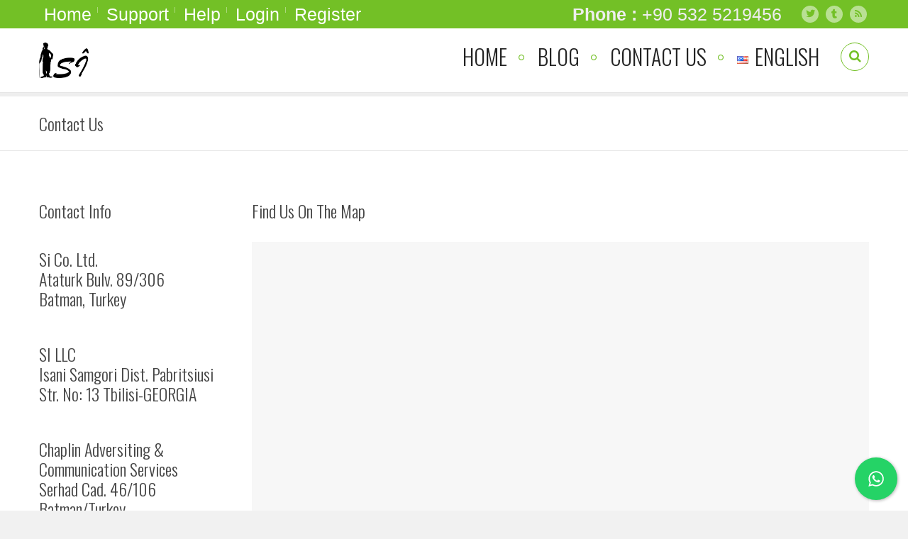

--- FILE ---
content_type: text/css
request_url: https://si.biz.tr/wp-content/themes/dotted/css/woocommerce.css?ver=6.9
body_size: 3309
content:

div.woocommerce a{
  color: #444;
}
div.woocommerce a:hover{
  color: #73c026;
}
.compact-sorting {
  margin-bottom: 40px;
}
.compact-sorting:after {
  content: ".";
  visibility: hidden;
  display: block;
  height: 0;
  clear: both;
}
.compact-sorting .woocommerce-ordering {
  float: right;
}
.compact-sorting .woocommerce-ordering select {
  text-transform: uppercase;
  padding: 5px 8px;
  border-width: 1px;
  border-style: solid;
  border-color: #dddddd;
}
.compact-sorting .woocommerce-ordering select:focus {
  outline: none;
}
.compact-sorting .woocommerce-result-count {
  float: left;
  text-transform: uppercase;
}
.products.row{
  margin: 0 -8px;
}
.woocommerce div.product{
  padding: 0;
  margin-bottom: 15px;
}
.product-item .inner-item {
  border: 1px solid #e5e5e5;
  padding: 15px;
  margin: 0 7px;
}
.product-image > a {
  -webkit-transition: all .4s ease;
  transition: all .4s ease;
}
.product-item {
  margin-bottom: 48px;
  box-sizing: border-box;
}
.product-item figure {
  position: relative;
  width: 100%;
  overflow: hidden;
  -webkit-transition: 0.4s;
  transition: 0.4s; 
}
.product-item figure img{
  -webkit-transition: 0.4s;
  transition: 0.4s; 
}
.product-item figure img:hover{
  opacity: 0.8;
}
/*.product-item figure img:hover{
  -webkit-transform: scale(1.3);
  transform: scale(1.3);
  -webkit-transition: 0.3s;
  transition: 0.3s; 
}*/
.product-item .added_to_cart:after {
    font-size: 12px;
    font-weight: normal;
}
.product-item .product-detail {
  text-align: left;
  border-top: 0px solid #ddd;
}
.product-item .product-detail a h3,
.product-item .product-detail a h2 {
  font-size: 16px;
  line-height: 1.6;
  font-weight: 400;
  margin-top: 15px;
  margin-bottom: 15px;
  text-transform: none;
}
.product-item .product-detail a:hover h3,
.product-item .product-detail a:hover h2 {
  color: #73c026;
  transition: all 0.4s ease;
}
.product-item .product-detail span.price span.amount {
  font-weight: 400;
  font-size: 16px;
  line-height: 22px;
  color: #222;
}
.woocommerce .woocommerce-ordering, .woocommerce .woocommerce-result-count{
  margin-bottom: 30px;
  line-height: 30px;
}
.main-sidebar .widget ul li {
  margin-bottom: 8px;
}
.widget ul li .count {
  float: right;
}
.main-sidebar .product_list_widget li {
  clear: both;
  margin-bottom: 15px;
  padding: 0px !important;
}
.main-sidebar .product_list_widget li:after {
  content: ".";
  visibility: hidden;
  display: block;
  height: 0;
  clear: both;
}
.main-sidebar .product_list_widget li img {
  width: 80px;
  height: auto;
  display: block;
  float: left;
  margin-right: 10px;
}
.main-sidebar .product_list_widget li .product-title {
  font-size: 13px;
  font-weight: normal;
  text-transform: capitalize;
}
.main-sidebar .product_list_widget li span.amount {
  display: block;
}
.main-sidebar .widget ul.product_list_widget li:before {
  content: '';
  position: static;
  margin: 0px;
  padding: 0px;
}
.breadcrumbs {
  color: #555555;
}
.breadcrumbs b {
  font-weight: normal;
  display: inline-block;
  margin: 0px 5px;
}
.related-product-item {
  margin: 0px 15px 20px;
}
.single-product-detail {
  margin-bottom: 30px;
}
.single-product-detail h2 {
  font-size: 24px;
  color: #333333;
  margin-bottom: 15px;
}
.single-product-detail .price {
  font-size: 24px;
  color: #333333;
  font-weight: bold;
  border-bottom: 1px solid #f2f2f2;
  padding-bottom: 20px;
  margin-bottom: 20px;
}
.product-data ul {
  list-style: none;
  margin: 0px;
  padding: 0px;
}
.product-data ul li {
  display: inline-block;
  float: left;
  margin-right: 30px;
}
.product-data ul li input {
  background-color: #f2f2f2;
  color: #666666;
  font-size: 15px;
  border: none;
  padding: 10px 10px;
  width: 80px;
  font-weight: bold;
}
.product-data ul li span {
  display: inline-block;
  margin-right: 30px;
}
.star-rating {
  margin-bottom: 20px;
}
.star-rating span {

}
#reviews #comments ol.commentlist li {
  background: rgba(0, 0, 0, 0) none repeat scroll 0 center;
  border: 0 none;
  margin: 0 0 20px;
  padding: 0;
  position: relative;
}
.commentlist {
  list-style: none;
  padding: 0px;
  margin: 0px;
}
.commentlist .comment_container img {
  background: #ebe9eb;
  border: 1px solid #e4e1e3;
  -webkit-box-shadow: none;
          box-shadow: none;
  height: auto;
  margin: 0;
  padding: 3px;
  width: 50px;
  position: absolute;
  left: 0px;
  top: 0px;
}
.commentlist .comment_container .comment-text {
  margin-left: 65px;
  padding: 1em 1em 0;
  border: 1px solid #e4e1e3;
  -webkit-border-radius: 4px;
          border-radius: 4px;
}
.commentlist .comment_container .comment-text .star-rating {
  position: absolute;
  right: 1em;
  top: 15px;
}
.product-detail-image {
  margin-bottom: 20px;
}
.product-detail-image img {
  border: 1px solid #f2f2f2;
}
.product-detail-image-thumb {
  list-style: none;
  margin: 0px;
  padding: 0px;
}
.product-detail-image-thumb li {
  display: inline-block;
  width: 120px;
  height: 120px;
  float: left;
  margin-right: 21px;
}
.product-detail-image-thumb li:last-child {
  margin-right: 0px;
}
.product-detail-image-thumb li img {
  display: block;
  max-width: 100%;
  border: 1px solid #f2f2f2;
}
/* Cart Page */
.woocommerce table.shop_table{
  font-family: 'Lato', sans-serif;
  border: 1px solid #e6e6e6;
  border-radius: 0px;
}
.woocommerce table.shop_table td{
  border-top: 1px solid #e6e6e6;
  padding: 20px 12px;
}
.woocommerce-cart table.cart img {
  width: 80px;
}
.woocommerce-cart table.cart td.actions .coupon .input-text {
    height: 40px;
    line-height: 40px;
    padding-left: 15px;
    padding-right: 5px;
    border: 1px solid #d3ced2;
    outline: none;
    color: #333;
    width: 100%;
    -webkit-box-sizing: border-box;
    -moz-box-sizing: border-box;
    box-sizing: border-box;
    border-radius: 4px;
    -webkit-border-radius: 4px;
    -moz-border-radius: 4px;
    font-size: 13px; 
    margin-right: 20px;  
}
.woocommerce form .form-row input.input-text, .woocommerce form .form-row textarea {
    border: 1px solid #e6e6e6;
    border-radius: 5px;
    box-sizing: border-box;
    color: #666;
    height: 40px;
    outline: medium none;
    padding: 10px 10px;
    transition: border 0.4s ease 0s;
    width: 100%;
}
.woocommerce form .form-row textarea {
  height: 120px;
}
.select2-container .select2-choice{
  padding: 5px 10px;
}
.summary a{
  color: #444;
}
.summary p{
  margin-bottom: 20px;
}
.woocommerce .quantity .qty{
  border: 1px solid #d3ced2;
  padding: 8px 5px 8px 10px;
}
.woocommerce div.product form.cart .button,
.woocommerce #review_form #respond .form-submit input{
  font-size: 15px;
  font-family: "Oswald";
  font-weight: 300;
  text-transform: uppercase;
}
.woocommerce div.product form.cart .button:hover,
.woocommerce #review_form #respond .form-submit input:hover{
  background: #222;
}
.woocommerce-cart table.cart td.actions .coupon .input-text{
    width: 200px;
}
.woocommerce table.shop_table th {
    font-size: 15px;
    font-weight: 600;
    padding: 9px 12px;
    font-family: 'Lato', sans-serif;
}
.woocommerce #respond input#submit, .woocommerce a.button, 
.woocommerce button.button, .woocommerce input.button,
.woocommerce #respond input#submit.disabled, .woocommerce #respond input#submit:disabled, 
.woocommerce #respond input#submit[disabled]:disabled, .woocommerce a.button.disabled, 
.woocommerce a.button:disabled, .woocommerce a.button[disabled]:disabled, .woocommerce button.button.disabled, 
.woocommerce button.button:disabled, .woocommerce button.button[disabled]:disabled, .woocommerce input.button.disabled, 
.woocommerce input.button:disabled, .woocommerce input.button[disabled]:disabled{
  -webkit-transition: .3s;
  transition: .3s;
  border-radius: 3px;
  -moz-border-radius: 3px;
  -webkit-border-radius: 3px;
  padding: 13px 25px;
  display: inline-block;
  text-decoration: none;
  border: none;
  font-size: 13px;
  font-weight: 300;
  text-transform: uppercase;
  font-family: "Oswald", Arial, Helvetica, sans-serif;
  line-height: 13px !important;
  text-align: center;
  background: #73c026;
  color: #fff;
}
.woocommerce #respond input#submit:hover, .woocommerce a.button:hover, 
.woocommerce button.button:hover, .woocommerce input.button:hover, 
.woocommerce-cart .wc-proceed-to-checkout a.checkout-button:hover,
.woocommerce #respond input#submit.alt:hover, .woocommerce a.button.alt:hover, 
.woocommerce button.button.alt:hover, .woocommerce input.button.alt:hover{
  background-color: #222;
  color: #fff;
}
.woocommerce-cart table.cart .woocommerce-Price-amount {
    color: #333;
    font-size: 14px;
    font-weight: 500;
}
.woocommerce-cart .wc-proceed-to-checkout a.checkout-button,
.woocommerce #respond input#submit.alt, .woocommerce a.button.alt, 
.woocommerce button.button.alt, .woocommerce input.button.alt{
  background-color: #73c026;
}
form.woocommerce-checkout h3{
  margin-top: 30px;
  margin-bottom: 15px;
  font-size: 18px;
}
.cart_totals.calculated_shipping h2{font-size: 20px;margin-top: 30px;margin-bottom: 15px;}
.woocommerce ul.cart_list li img, .woocommerce ul.product_list_widget li img,
ul.cart_list li img, .cart-button ul.product_list_widget li img{
  width: 60px !important;
  max-width: none;
  height:auto;
  float:right;
}
.woocommerce div.product {
  margin-bottom: 15px;
  position: relative;
}
.woocommerce ul.product_list_widget li{
  padding-left: 70px;
  min-height: 70px;
  position: relative;
  border: none;
  margin-bottom: 20px;
  padding-top: 0;
}
.woocommerce ul.product_list_widget li.empty{
  margin: 0;
  padding: 0;
  min-height: 0;
}
.woocommerce ul.product_list_widget li img,
ul.cart_list li .img-thumb{
  position: absolute;
  left: 0;
  top: 0;
  margin-left: 0; 
}
ul.cart_list li .img-thumb{
  left: 25px;
}

/* page-numbers */
.woocommerce-pagination {
  width: 100%;
  text-align: center;
}
.woocommerce-pagination .page-numbers {
  padding-left: 0;
  margin: 20px 0;
  -webkit-border-radius: 0px;
          border-radius: 0px;
  display: inline-block;
}
.woocommerce-pagination .page-numbers li {
  list-style: none;
  display: inline-block;
  text-align: center;
  float: left;
}
.woocommerce-pagination .page-numbers > li > a,
.woocommerce-pagination .page-numbers > li > span {
  padding: 0px;
  margin-left: 7px;
  line-height: 40px;
  width: 40px;
  height: 40px;
  /*border-radius: 50%;
  -webkit-border-radius: 50%;
  -moz-border-radius: 50%;*/
  display: block;
  color: #555555;
  text-decoration: none;
  background-color: #e6e6e6;
  border: 0px solid #ddd;
  -webkit-box-sizing: border-box;
     -moz-box-sizing: border-box;
          box-sizing: border-box;
  -webkit-transition: 0.3s;
  transition: 0.3s;
}
.woocommerce-pagination .page-numbers > li:first-child > a,
.woocommerce-pagination .page-numbers > li:first-child > span {
  margin-left: 0;
  /*-webkit-border-top-left-radius: 0px;
          border-top-left-radius: 0px;
  -webkit-border-bottom-left-radius: 0px;
          border-bottom-left-radius: 0px;
  border-radius: 50%;
  -webkit-border-radius: 50%;
  -moz-border-radius: 50%;*/
}
.woocommerce-pagination .page-numbers > li:last-child > a,
.woocommerce-pagination .page-numbers > li:last-child > span {
  /*-webkit-border-top-right-radius: 0px;
          border-top-right-radius: 0px;
  -webkit-border-bottom-right-radius: 0px;
          border-bottom-right-radius: 0px;
  border-radius: 50%;
  -webkit-border-radius: 50%;
  -moz-border-radius: 50%;*/
}
.woocommerce-pagination .page-numbers > li > span.current,
.woocommerce-pagination .page-numbers > li > a:hover {
  background-color: #29b6f6;
  color: #ffffff;
}
.woocommerce .products .star-rating {
  display: block;
  clear: both;
  margin-bottom: 15px;
}
.product-item .product-detail .price {
  display: block;
  
}
.woocommerce .star-rating:before, .woocommerce .star-rating span {color: #FAB702;}
.woocommerce .button.add_to_cart_button, .woocommerce .added_to_cart.wc-forward{
  -webkit-transition: .3s;
  transition: .3s;
  border-radius: 3px;
  -moz-border-radius: 3px;
  -webkit-border-radius: 3px;
  padding: 14px 25px 15px;
  display: block;
  text-decoration: none;
  border: none;
  font-size: 15px;
  font-weight: 300;
  font-family: "Oswald", Arial, Helvetica, sans-serif;
  line-height: 13px;
  text-align: center;
  background: #73c026;
  color: #fff;
  margin-top: 15px;
  margin-left: 0px;
  text-transform: uppercase;
}
.woocommerce .button.add_to_cart_button:hover, .woocommerce .added_to_cart.wc-forward:hover {
  background-color: #000;
  color: #fff;
}
.woocommerce .button.add_to_cart_button.added{display: none;}
.woocommerce .added_to_cart.wc-forward:after {
    content: "";
    font-family: WooCommerce;
    margin-left: 0.53em;
    vertical-align: bottom;
}
.product-item:first-child {
    clear: both;
}
.main-sidebar .woocommerce ul.cart_list li .star-rating, .main-sidebar .woocommerce ul.product_list_widget li .star-rating {
    float: none;
    margin-bottom: 5px;
    margin-top: 5px;
}
.attachment-shop_single {
  border: 1px solid #f2f2f2;
  padding: 10px;
}
.woocommerce #reviews #comments ol.commentlist li img.avatar {
  background: #ebe9eb none repeat scroll 0 0;
  border: 1px solid #e4e1e3;
  box-shadow: none;
  float: left;
  height: auto;
  left: 0;
  margin: 0;
  padding: 2px;
  position: absolute;
  top: 0;
  width: 50px;
}
.woocommerce #reviews #comments ol.commentlist li .comment-text {
  border: 1px solid #e4e1e3;
  border-radius: 4px;
  margin: 0 0 0 70px;
  padding: 1em 1em 0;
}
.woocommerce div.product .woocommerce-tabs .panel {
  margin: 0 0 2em;
  padding: 20px 20px;
  box-shadow: 0 0 0 rgba(0, 0, 0, 0.05);
  border:1px solid #ddd;
  border-top: 0px solid #ddd; 
}
.woocommerce div.product .woocommerce-tabs .panel h2 {
    clear: none;
    font-size: 18px;
    margin-bottom: 20px;
}
.related.products{
  overflow: visible;
  padding: 0;
}
.related.products > h2 {
    clear: both;
    font-size: 20px;
    margin-bottom: 30px;
    margin-top: 60px;
}
.woocommerce p.stars a {
  color: #fab702;
  font-size: 17px;
}
.woocommerce #reviews h3 {
    margin: 20px 0;
}
.archive-product .page-title {display: none;}
.woocommerce nav.woocommerce-pagination ul{
  border: none;
}
.woocommerce nav.woocommerce-pagination ul li {
    border-right: 0 solid #d3ced2;
}
.woocommerce nav.woocommerce-pagination ul li a, .woocommerce nav.woocommerce-pagination ul li span{line-height: 2em;}
.woocommerce .woocommerce-pagination ul.page-numbers li, .woocommerce-page .woocommerce-pagination ul.page-numbers li {
  display: inline-block;
  margin-right: 10px;
}
.woocommerce nav.woocommerce-pagination{
  text-align: left;
  margin-top: 30px;
}
.woocommerce .woocommerce-pagination ul.page-numbers li span.current, .woocommerce .woocommerce-pagination ul.page-numbers li a:hover {
    background-color: #73c026;
    color: #ffffff;
}
.woocommerce-ordering select {padding: 5px;}
.cart-button .mini_cart_item{
  overflow: hidden;
  padding-left: 70px;
  min-height: 70px;
  margin-bottom: 20px;
  position: relative;
}


.woocommerce-breadcrumb{display: none;}
.woocommerce span.onsale{
  border-radius: 0px;
  font-weight: 400;
  text-align: center;
  line-height: 1;
  top: 0px;
  left: 0px;
  min-width: 0;
  min-height: 0;
  left: inherit;
  padding: 6px;
  position: absolute;
  margin: 0;
  background-color: #73c026;
  opacity: 0.7;
  color: #fff;
  font-size: 15px;
  -webkit-font-smoothing: antialiased;
}
.woocommerce div.product p.price, .woocommerce div.product span.price{
  color: #73c026;
}
.woocommerce div.product span.price ins{
  text-decoration: inherit;
  padding-left: 5px;
}
.widget ins ,
.widget span.woocommerce-Price-amount.amount{
  text-decoration: inherit;
  color: #222;
}
.widget ins .woocommerce-Price-amount.amount{
  padding-left: 5px;
}
.widget del span.woocommerce-Price-amount.amount{
  color: #858585;
}
.widget .star-rating{
  margin-bottom: 5px;
}
.woocommerce .widget_rating_filter ul li .star-rating{
  float: right;
}
.post.post-product-archive{
  margin-bottom: 0px;
}
.woocommerce .single-shop span.onsale {display: none;}
.cart_totals h2{
  margin-bottom: 20px;
  margin-top: 40px;
}
.woocommerce-info {
    border-top-color: #73c026;
}
.woocommerce-info:before {
    color: #73c026;
}
.widget_product_search{
  overflow: hidden;
}
.woocommerce-product-search.search-form{
  margin-top: 0px;
  width: 100%;
  float: right;
  padding-left: 15px;
  padding-right: 15px;
  border-radius: 2px;
  position: relative;
  padding-right: 40px;
  background-color: #f2f2f2;
  margin-top: 0px;
  outline: none;
}
.woocommerce-product-search.search-form .search-field{
  border: 0;
  float: left;
  background-color: transparent;
  line-height: 22.1px;
  padding: 10px 0;
  width: 100%;
  transition: color 0.4s ease;
  outline: none;
}
.woocommerce-product-search.search-form .search-submit{
  color: #222222;
  position: absolute;
  right: 10px;
  top: 0;
  border: 0;
  float: left;
  background-color: transparent;
  line-height: 22.1px;
  padding: 10px 0;
  font-size: 16px;
}
.woocommerce .widget_price_filter .price_slider_amount .button{
  padding: 10px 25px;
  font-size: 15px;
  font-family: "Oswald";
  font-weight: 300;
  text-transform: uppercase;
}
.cart-button .dropdown-cart {
    position: absolute;
    top: 100%;
    right: 0;
    z-index: 1000;
    float: left;
    min-width: 280px;
    padding: 20px;
    margin: 0px;
    list-style: none;
    font-size: 13px;
    text-align: left;
    background-color: #ffffff;
    border-top: 1px solid #73c026;
    border-radius: 2px;
    -webkit-box-shadow: 0 6px 12px rgba(0, 0, 0, 0.175);
    box-shadow: 0 6px 12px rgba(0, 0, 0, 0.175);
    background-clip: padding-box;
    visibility: hidden;
    opacity: 0;
    margin-top: 20px;
    transition: 0.3s;
}
.open.cart-button .dropdown-cart{
  visibility: visible;
  opacity: 1;
  margin-top: 0;
}
.buttons .checkout.wc-forward{
  margin-left: 15px;
}
p.buttons {margin-top: 20px; margin-bottom: 0;}
.product-detail a,.product-detail span.quantity{
  margin-left: 30px;
}
.product-detail a.title-item{
  margin-left: 0px;
}
.cart-button ul.cart_list li a.remove {
    position: absolute;
    display: block;
    font-size: 14px;
    text-align: center;
    border-radius: 100%;
    color: red;
    text-decoration: none;
    font-weight: 700;
    border: 0;
    margin-left: 0px;
    left: 0;
    top: 45%;
    line-height: 1;
    padding: 0 2px;
}

.cart-button ul.cart_list, .cart-button ul.product_list_widget{
  list-style: none;
  padding: 0;
  margin: 0;
}
.cart-button ul.cart_list li a, .cart-button ul.product_list_widget li a{
  display: block;
  font-weight: 700;
  color: #444;
  font-size: 14px;
  margin-bottom: 10px;
}
.cart-button ul.cart_list li a:hover{
  color: #73c026;
}
.cart-button ul.cart_list li a.remove:hover{
  color: #fff;
  background: red;
}
p.buttons a.button{
  -webkit-transition: .3s;
  transition: .3s;
  border-radius: 3px;
  -moz-border-radius: 3px;
  -webkit-border-radius: 3px;
  padding: 8px 20px;
  display: inline-block;
  text-decoration: none;
  border: none;
  font-size: 13px;
  font-weight: 300;
  font-family: "Oswald", Arial, Helvetica, sans-serif;
  line-height: 13px !important;
  text-align: center;
  background: #73c026;
  color: #fff;
  text-transform: uppercase;
  width: 45%;
}
p.buttons a.button:hover{
  background-color: #222;
  color: #fff;
}
#review_form_wrapper p.form-submit{
  padding-left: 0px;
}


.widget-area.sidebar li{
  border-bottom: 1px solid #e5e5e5;
  padding: 10px 0;
  line-height: inherit;
  margin-bottom: 8px;
  font-size: 14px;
}
.woocommerce div.product .product_title{
  font-weight: 300;
  margin-top: -5px;
}
.product h2{
  font-weight: 300;
}
.related.products > h2{
  font-size: 24px;
}
.woocommerce div.product .woocommerce-tabs ul.tabs{
  margin: 0;
}
.woocommerce-tabs .comment-form input[type=text],
.woocommerce-tabs .comment-form input[type=email],
.woocommerce-tabs .comment-form textarea{
  width: 100%;
  padding: 5px 10px;
  outline: none;
}
.woocommerce-MyAccount-navigation ul{
  padding-left: 15px;
  line-height: 30px;
}
.woocommerce ul.cart_list li a, .woocommerce ul.product_list_widget li a{
  margin-bottom: 8px;
}
.widget.widget_top_rated_products h3{
  margin-bottom: 35px;
}

--- FILE ---
content_type: text/css
request_url: https://si.biz.tr/wp-content/themes/dotted/style.css?ver=6.9
body_size: 24583
content:
/*
Theme Name: Dotted
Theme URI: http://demo.oceanthemes.net/dotted
Author: OceanThemes
Author URI: http://oceanthemes.net/
Description: Introducing dotted the best premium website template for Freight, Logistics & Transportation. Dotted is easy to use, it provides everything you need to create great looking website. With dotted you can impress your customer by it’s professional design and the interactivity. dotted built with latest website technology to ensure your website is looks nice on desktop and mobile. Get dotted now!
Version: 1.1.0
License: GNU General Public License v2 or later
License URI: http://www.gnu.org/licenses/gpl-2.0.html
Text Domain: dotted
Domain Path: /languages
Tags:  one-column, two-columns, right-sidebar,  custom-header, custom-menu, editor-style, featured-images, microformats, post-formats,  sticky-post, translation-ready

This theme, like WordPress, is licensed under the GPL.
Use it to make something cool, have fun, and share what you've learned with others.

Redux Theme is based on Underscores http://underscores.me/, (C) 2012-2015 Automattic, Inc.
Underscores is distributed under the terms of the GNU GPL v2 or later.

Normalizing styles have been helped along thanks to the fine work of
Nicolas Gallagher and Jonathan Neal http://necolas.github.com/normalize.css/
*/
/*------------------------------------------------------------------
/*!

[ DOTTED Stylesheet ]

Project:  Dotted Multipurpose HTML Template
Version:  1.0
Last change:  05/06/2016 [release]
Assigned to:  RivaThemes
Primary use:  Online 

[Table of contents]

1. Top bar / .topbar
2. Header / header
3. Navigation / .navi-level-1 
4. Blog / .lastest-blog-container
5. Sidebar / .main-sidebar
6. Search / .modal-search
7. Sub Header / .sub-header
8. Footer / footer
*/
/* #RESET CSS */


.wp-caption-text,
.gallery-caption,
.bypostauthor{

}
.wp-caption {
  max-width: 100%;
}
img.aligncenter {
  margin-left: auto;
  margin-right: auto !important;
  display: block;
  clear: both;
  margin-top: 5px;
  width: auto !important;
}
.aligncenter {
  margin-left: auto;
  margin-right: auto;
  display: block;
  clear: both;
}
img.alignleft {
  margin: 5px 20px 20px 0;
  float: left;
  width: auto !important;
}
.alignleft {
  margin: 5px 10px 20px 0;
  float: left;
}
img.alignright {
  margin: 5px 0 20px 20px;
  float: right;
  width: auto !important;
}
.alignright {
  margin: 5px 0 20px 20px;
  float: right;
}
.transparent {
  z-index: 1;
  display: block;
  padding: 100px 0;
  position: relative;
}
.sticky .post {
  padding: 20px;
  background: #eee;
}
#main_content .sticky .post h2 {
  font-weight: bold;
}
/* Text meant only for screen readers. */
.screen-reader-text {
  clip: rect(1px, 1px, 1px, 1px);
  position: absolute !important;
  height: 1px;
  width: 1px;
  overflow: hidden;
}
.screen-reader-text:focus {
  background-color: #f1f1f1;
  border-radius: 3px;
  box-shadow: 0 0 2px 2px rgba(0, 0, 0, 0.6);
  clip: auto !important;
  color: #21759b;
  display: block;
  font-size: 14px;
  font-size: 0.875rem;
  font-weight: bold;
  height: auto;
  left: 5px;
  line-height: normal;
  padding: 15px 23px 14px;
  text-decoration: none;
  top: 5px;
  width: auto;
  z-index: 100000;
  /* Above WP toolbar. */
}
pre,
img {
  max-width: 100%;
}
.textwidget img {
  height: auto;
}
.btn {
  color: #fff;
}
.btn-default {
  color: inherit;
}
.widget_calendar table,
.widget select {
  width: 100%;
}
.widget select {
  padding: 3px 5px;
}
.widget_calendar table td,
.widget_calendar table th {
  padding: 9px 6px;
  text-align: center;
  border: 1px solid #ddd;
}
.rsswidget {
  color: #fff;
}
.recentcomments > a {
  font-style: italic;
}
.attachment-post-thumbnail {
  height: auto;
}
.widget ul {
  list-style: none;
}
.widget ul ul {
  padding-left: 20px;
  text-align: left;
}
.widget_nav_menu ul {
  padding-left: 0;
  text-align: left;
}

/* Typography
----------------------------------------------------------*/
h1 {
  font-size: 40px;
  line-height: 1.2;
  margin-top: 0;
}
h2 {
  font-size: 36px;
  line-height: 1.2;
  margin-top: 0;
}
h3 {
  font-size: 24px;
  line-height: 1.2;
  margin-top: 0;
}
h4 {
  font-size: 18px;
  line-height: 1.2;
  margin-top: 0;
}
h5 {
  font-size: 15px;
  line-height: 1.2;
  margin-top: 0;
}
h6 {
  font-size: 12px;
  line-height: 1.2;
  margin-top: 0;
}
h1,
h2,
h3,
h4,
h5,
h6 {
  color: #444;
  font-family: 'Oswald', sans-serif;
}
h3,
h4 {
  font-weight: 300;
}
h6 {
  color: #555;
}

a {
  text-decoration: none;
  transition: .3s;
}
a:hover {
  text-decoration: none;
}
a:hover,
a:focus {
  outline: none;
  text-decoration: none;
}
ul{
  padding: 0;
  margin: 0;
}

body {
  font-family: 'Lato', sans-serif;
  font-size: 13px;
  line-height: 20px;
  color: #999;
}

section {
  padding: 70px 0;
  overflow-x: hidden;
}
section.parallax{
  background-attachment: fixed;
  background-position: top center!important;
}
/* ==========================================================================
   Bootstrap Custom
   ========================================================================== */
@media (min-width: 1200px) {
  .container {
    width: 1200px;
  }
}

::selection {
  background: #73c026;
  color: #fff;
  /* WebKit/Blink Browsers */
}
::-moz-selection {
  background: #73c026;
  color: #fff;
  /* Gecko Browsers */
}
/* Main Button Style
----------------------------------------------------------*/
/* Icon Social
----------------------------------------------------------*/
/* Button
----------------------------------------------------------*/
/*reset btn bootstrap */
.reset-btn {
  border: 0;
  outline: none;
  background: 0;
  -webkit-box-shadow: none;
  box-shadow: none;
}
/*button*/
.ot-btn {
  font-size: 13px;
  text-align: center;
  padding: 7px 20px 8px;
  outline: none;
  -webkit-transition: all 0.3s;
  transition: all 0.3s;
  font-family: 'Oswald', sans-serif;
  font-weight: 300;
  display: inline-block;
}
.btns .ot-btn{
  margin-right: 10px;
}
.ot-btn:hover,
.ot-btn:focus {
  text-decoration: none;
}
/*Style*/
.btn-rounded {
  -webkit-border-radius: 3px;
  border-radius: 3px;
}
.btn-pill {
  -webkit-border-radius: 25px;
  border-radius: 25px;
}
.block-btn {
  display: block;
}
/*Size*/
.ot-lg {
  padding: 10px 30px;
  font-size: 15px;
}
.ot-ex {
  padding: 13px 40px;
  font-size: 18px;
}
.btn-main-color {
  background: #73c026;
  color: #fff;
}
.btn-main-color i{
  margin-left: 5px;
  font-size: 14px;
}
.btn-main-color:hover,
.btn-main-color:focus {
  background: #222;
  color: #fff;
}
.btn-sub-color {
  background: #222;
  color: #fff;
}
.btn-sub-color:hover,
.btn-sub-color:focus {
  background: #73c026;
  color: #fff;
}
.btn-border-main-color {
  background: transparent;
  color: #73c026;
  border: 1px solid #73c026;
}
.btn-border-main-color:hover,
.btn-border-main-color:focus {
  background: transparent;
  color: #222;
  border-color: #222;
}
.btn-border-sub-color {
  background: transparent;
  color: #222;
  border: 1px solid #222;
}
.btn-border-sub-color:hover,
.btn-border-sub-color:focus {
  background: transparent;
  color: #73c026;
  border-color: #73c026;
}
.strong-btn {
  border-width: 2px;
  font-weight: 600;
}
.ot-btn i {
  margin-left: 5px;
  font-size: 14px;
}
.ot-btn i.fa-angle-right{
  font-size: 18px;
}
.iconbox .ot-btn i{
  font-size: 13px;
}
/* ==========================================================================
   Main Navi
   ========================================================================== */
.navi-level-1 {
  font-size: 16px;
  font-family: 'Oswald', sans-serif;
  font-weight: 300;
  text-transform: uppercase;
}
.navi-level-1 li {
  display: inline-block;
  position: relative;
}
.navi-level-1 a {
  line-height: 30px;
  padding: 5px 20px;
  display: block;
  position: relative;
}
.navi-level-1 > li > a {
  color: #222;
}
.navi-level-1 a:after {
  content: "|";
  font-family: "FontAwesome";
  position: absolute;
  right: -3px;
  top: 50%;
  margin-top: -17px;
  display: block;
  color: #ddd;
}
.ver2 .navi-level-1 a:after{
  content: "\f111";
  right: -4px;
  font-size: 7px;
  margin-top: -14px;
  color: #73c026;
}
.ver3 .navi-level-1 a:after{
  content: "\f10c";
  right: -4px;
  font-size: 9px;
  margin-top: -14px;
  color: #73c026;
}
.navi-level-1 li:last-child a:after {
  display: none;
}
.navi-level-1 .fadeInUp {
  -webkit-animation-duration: .3s;
  animation-duration: .3s;
}
@keyframes fadeInUp {
  from {
    opacity: 0;
    -webkit-transform: translate3d(0, 55px, 0);
    transform: translate3d(0, 55px, 0);
  }
  to {
    opacity: 1;
    -webkit-transform: none;
    transform: none;
  }
}
.navi-level-1 li:last-child ul.dropdown-menu {
  right: 0;
  left: auto;
}
.header-v1 .dropdown-menu {
  padding: 0;
}
.dropdown-menu {
  float: none;
  background: transparent;
  border: 0;
  -webkit-border-radius: 0;
  border-radius: 0;
  -webkit-box-shadow: none;
  box-shadow: none;
  margin-top: 20px;
  padding: 0;
  height: auto;
  min-width: 215px;
  display: block;
  position: absolute;
  top: 100%;
  left: 0;
  z-index: 99999;
  visibility:hidden;
  opacity: 0;
  transition: 0.3s;
}
.navi-level-1 li:hover > .dropdown-menu{
  opacity: 1;
  visibility: visible;
  margin-top: 0;
}
.dropdown-menu li {
  display: block;
  position: relative;
  width: 100%;
}
.dropdown-menu li a {
  display: block;
  padding: 10px 20px;
  width: 100%;
  -webkit-transition: all 0.3s;
  transition: all 0.3s;
  font-size: 13px;
  background: #2e2d26;
  border-top: 1px solid rgba(0, 0, 0, 0.3);
  white-space: normal;
  color: #fff;
  line-height: 30px;
  text-transform: none;
  font-family: "Lato", Arial, sans-serif;
}
.header-v1 .dropdown-menu li a{
  border-top: none;
  border-bottom: 1px solid rgba(0, 0, 0, 0.3);
}
.dropdown-menu li a:after {
  display: none;
}
.dropdown-menu li a:hover {
  background: #73c026;
  color: #fff;
}
.dropdown-menu li:last-child {
  border-bottom: none;
}
.dropdown-menu-dark {
  height: auto;
  min-width: 215px;
  display: block;
  position: absolute;
  top: 100%;
  left: 0;
  z-index: 99999;
  display: none;
}
.dropdown-menu-dark li {
  display: block;
  position: relative;
  width: 100%;
}
.dropdown-menu-dark li a {
  display: block;
  padding: 10px 20px;
  width: 100%;
  -webkit-transition: all 0.3s;
  transition: all 0.3s;
  font-size: 13px;
}
.dropdown-menu-dark li a:after {
  display: none;
}
.dropdown-menu-dark li a:hover {
  color: #fff;
  background: transparent;
}
.dropdown-menu-dark li:last-child {
  border-bottom: none;
}
.dropdown-menu > li ul {
  height: auto;
  min-width: 215px;
  display: block;
  position: absolute;
  top: 0!important;
  left: 100%!important;
  z-index: 99999;
}
.dropdown-menu > li ul li {
  display: block;
  position: relative;
  width: 100%;
  background: #444;
}
.dropdown-menu > li ul li a {
  display: block;
  padding: 10px 20px;
  width: 100%;
  -webkit-transition: all 0.3s;
  transition: all 0.3s;
  font-size: 13px;
  background: #2e2d26;
  border-bottom: 1px solid rgba(0, 0, 0, 0.3);
}
.dropdown-menu > li ul li a:after {
  display: none;
}
.dropdown-menu > li ul li a:hover {
  background: #73c026;
  color: #fff;
}
.dropdown-menu > li ul li:last-child {
  border-bottom: none;
}
.open-navi-2,
.open-navi-3 {
  display: block!important;
}
.dropdown-menu > li.active > a,
.dropdown-menu > .active > a, 
.dropdown-menu > .active > a:hover, 
.dropdown-menu > .active > a:focus {
  background: #73c026;
}

.navi-warp-h2 .navi-level-1 > li > a {
  color: #fff;
}
.navi-warp-h2 .navi-level-1 > li > a:hover{
  opacity: 0.9;
}
.navi-warp-h2 .navi-level-1 a:after {
  color: #eee;
}
.header-v3 .navi-level-1 > li > a {
  color: #444;
}
.header-v3 .navi-level-1 a:after {
  background: #ddd;
}
.header-v1 .navi-level-1 > li > a:focus,
.header-v1 .navi-level-1 > li > a:hover {
  color: #73c026;
}
.navi-warp-h2 .navi-level-1 > li > a:focus{
  color: #fff;
}
/* ==========================================================================
   Navi Seperator Style
   ========================================================================== */
.line-seperator .navi-level-1 > li > a:after {
  content: "/";
  background: transparent;
  top: 5px;
  color: #ddd;
}
.no-seperator .navi-level-1 > li > a:after {
  display: none;
}
/* ==========================================================================
   Sub Navi
   ========================================================================== */
.subnavi {
  font-size: 25px;
  font-family: 'Lato', sans-serif;
  font-weight: 400;
  float: left;
}
.subnavi a {
  color: #fff;
  text-transform: capitalize;
  line-height: 30px;
  padding: 0 7px;
  position: relative;
  -webkit-transition: all 0.3s;
  transition: all 0.3s;
}
.subnavi a:after {
  content: "";
  width: 1px;
  height: 8px;
  position: absolute;
  right: -2px;
  top: 4px;
  background: rgba(255, 255, 255, 0.4);
  display: block;
}
.subnavi a:hover {
  color: #eee;
}
.subnavi li {
  display: inline-block;
}
.subnavi li:last-child a:after {
  display: none;
}
/* ==========================================================================
   Top bar
   ========================================================================== */
.topbar-1 {
  width: 100%;
  height: 40px;
  background: #444;
}
.topbar-1 .topbar-1-inner {
  width: 100%;
  max-width: 1170px;
  margin: 0 auto;
  height: 40px;
  padding: 5px 0;
}
.topbar-info span{
  font-weight: bold;
}
.topbar-info li {
  display: inline-block;
  font-size: 25px;
  font-family: 'Lato', sans-serif;
}
.topbar-info-1 {
  float: right;
}
.topbar-info-1 li {
  line-height: 30px;
  color: #eee;
  margin-left: 25px;
}
.topbar-info-1 li a {
  color: #eee;
}
.topbar-info-2 {
  float: right;
  margin-top: 20px;
}
.topbar-info-2 li {
  line-height: 30px;
  color: #444;
  margin-right: 25px;
}

.topbar-info-2 li a {
  color: #999;
}
.topbar-info-3 {
  float: right;
}
.topbar-info-3 li {
  line-height: 30px;
  color: #444;
  margin-right: 25px;
}
.topbar-info-3 li span {
  color: #999;
}
.topbar-info-3 li a {
  color: #999;
}
/* ==========================================================================
   Logo
   ========================================================================== */
h1.logo {
  margin: 0;
}
.logo-1 {
  float: left;
}
.logo-1 img {
  margin: 20px 0;
}
.slogan-1 {
  text-transform: uppercase;
  font-size: 11px;
}
/* ==========================================================================
   Header
   ========================================================================== */
.header-line {
  height: 5px;
  background: #eee;
  width: 100%;
  clear: both;
}
.top-header-line {
  height: 33px;
  background: #444;
  width: 100%;
}
.top-header-line .top-header-line-inner {
  height: 3px;
  width: 100%;
  max-width: 1170px;
  margin: 0 auto;
}
/* 
   Header V1
   ========================================================================== */
.header-v1 {
  width: 100%;
  border-bottom: 1px solid #e5e5e5;
  float: left;
}
.header-v1-inner {
  width: 100%;
  margin: 0 auto;
  max-width: 1170px;
}
.header-v1-inner ul.navi-level-1 .dropdown-menu > li ul {
  padding-top: 0!important;
}
.navi-right {
  float: right;
  list-style: none;
}
.navi-right > li {
  display: inline-block;
  margin-left: 10px;
  position: relative;
  padding: 20px 0;
}
.header-v1 .navi-level-1 > li > a {
  padding: 25px 20px;
	font-size:30px;
}
.none .navi-level-1 > li > a{
  padding-left: 15px;
  padding-right: 15px;
}
.navi-right > li > a {
  line-height: 40px;
  width: 40px;
  height: 40px;
  display: block;
  border-width: 1px;
  border-style: solid;
  -webkit-border-radius: 50%;
  border-radius: 50%;
  text-align: center;
}
.navi-right > li > a i {
  font-size: 18px;
}
.navi-right > li > a:hover,
.navi-right > li > a:focus {
  background: #73c026;
  color: #fff;
}
.form-search-navi{
  border-top: 3px solid #73c026;
  box-shadow: 0 4px 8px rgba(0, 0, 0, 0.175);
}
.navi-right .fadeInUp {
  -webkit-animation-duration: .3s;
  animation-duration: .3s;
}
@keyframes fadeInUp {
  from {
    opacity: 0;
    -webkit-transform: translate3d(0, 55px, 0);
    transform: translate3d(0, 55px, 0);
  }
  to {
    opacity: 1;
    -webkit-transform: none;
    transform: none;
  }
}

/* Modal Search Box
  ----------------------- */

.modal-backdrop.in{
  display: none;
}

.search-button .modal {
  overflow: hidden;
}
.modal {
  background: rgba(0, 0, 0, 0.9);
  z-index: 500000;
  overflow: hidden;
}
.modal-content {
  background: transparent;
  -webkit-box-shadow: 0 0px 0px rgba(0, 0, 0, 0.5);
          box-shadow: 0 0px 0px rgba(0, 0, 0, 0.5);
  border: 0px solid rgba(0, 0, 0, 0.2);
}
.modal-dialog {
  margin: 0 auto;
  text-align: center;
  position: absolute;
  top: 48%;
  left: 50%;
  margin-left: -300px;
}
.modal-body {
  padding: 0px;
}
.modal-body .search-form {
  width: 555px;
  display: inline-block;
  position: relative;
  margin-top: -60px;
}
.modal-body .search-form input[type="search"] {
  border: none;
  border-bottom: 3px solid #73c026;
  font-size: 36px;
  line-height: 36px;
  font-weight: 300;
  width: 100%;
  background: transparent;
  color: #fff;
  padding: 10px 0px;
}
.modal-body .search-form input[type="search"]:focus {
  outline: none;
}
.modal-body .search-form .search-submit {
  position: absolute;
  right: 0;
  top: 13px;
  border: none;
  background: transparent;
  outline: none;
  color: #aaa;
  font-size: 30px;
}
.modal-body .search-form .search-submit:hover{
  color: #eee;
}
.modal .close {
  background: #73c026 none repeat scroll 0 0;
  -webkit-border-radius: 50%;
  border-radius: 50%;
  color: #fff;
  font-weight: normal;
  height: 30px;
  line-height: 30px;
  opacity: 1;
  position: absolute;
  right: 25px;
  top: 25px;
  width: 30px;
  z-index: 100000;
  font-family: arial;
  font-size: 16px;
  outline: none;
}


.nav-r {
  float: right;
}
.nav-l {
  float: left;
}
.header-v1.is_stuck {
  background: #fff;
  z-index: 999999;
}
/* 
   Header V2
   ========================================================================== */
.header-v2 {
  overflow: hidden;
  width: 100%;
  background: #fff;
}
.header-v2-inner {
  width: 100%;
  margin: 0 auto;
  max-width: 1170px;
}
.logo-2 {
  float: left;
}
.logo-2 img {
  margin: 20px 0;
}
.navi-warp-h2 {
  width: 100%;
  background: #444;
  height: 50px;
}
.navi-warp-h2-inner {
  width: 100%;
  max-width: 1170px;
  margin: 0 auto;
  height: 100%;
}
.navi-warp-h2-inner nav {
  padding: 5px 0;
}
.navi-right-2 {
  float: right;
  list-style: none;
}
.navi-right-2 > li {
  display: inline-block;
  margin-left: 1px;
  position: relative;
}
.navi-right-2 > li > a {
  line-height: 50px;
  width: 50px;
  height: 50px;
  display: block;
  text-align: center;
  background: rgba(0, 0, 0, 0.05);
  color: #fff;
  font-size: 18px;
}
.navi-right-2 > li > a:hover,
.navi-right-2 > li > a:focus {
  background: #fff;
  color: #73c026;
}
.navi-right-2 .cart-button .dropdown-cart{
  border-top-color: #fff;
}
.navi-right-2 .fadeInUp {
  -webkit-animation-duration: .3s;
  animation-duration: .3s;
}
@keyframes fadeInUp {
  from {
    opacity: 0;
    -webkit-transform: translate3d(0, 55px, 0);
    transform: translate3d(0, 55px, 0);
  }
  to {
    opacity: 1;
    -webkit-transform: none;
    transform: none;
  }
}
.navi-right-2 .open-search-input {
  top: 100%;
}
.navi-warp-h2-inner .dropdown-menu {
  top: -webkit-calc(100%);
  top: calc(100%);
}
.navi-warp-h2 .navi-level-1 a {
  padding-top: 10px;
  padding-bottom: 10px;
}
.navi-warp-h2 .nav-l {
  padding: 0;
}
.stick-warp-2,
.navi-warp-h2 {
  -webkit-transition: .2s;
  transition: .2s;
}
.stick-warp-2.is_stuck {
  z-index: 999999;
}
/* 
   Header V3
   ========================================================================== */
.header-v3 {
  width: 100%;
  position: relative;
  background: #fff;
  float: left;
}
.header-v3-inner {
  width: 100%;
  margin: 0 auto;
  max-width: 1170px;
}
.logo-3 {
  line-height: 25px;
  float: left;
  display: block;
  position: absolute;
  top: 50%;
  -webkit-transform: translateY(-50%);
  -ms-transform: translateY(-50%);
  transform: translateY(-50%);
}
.logo-3 img,
.logo-3 p {
  display: inline-block;
}
.logo-3 p {
  margin: 0;
  vertical-align: middle;
}
.logo-3 span {
  margin: 0 20px;
  display: inline-block;
  width: 2px;
  height: 25px;
  vertical-align: bottom;
}
.header-v3 .navi-level-1 a:after {
  margin-top: -12px;
}
.header-v3 .navi-right li {
  padding: 0;
}
.header-v3 .navi-level-1 > li > a {
  padding-top: 5px;
  padding-bottom: 15px;
}
.header-v3 .social,
.header-v3 .topbar-info,
.header-v3 .nav-r {
  -webkit-transition: all .3s;
  transition: all .3s;
}
.stick-warp-3.is_stuck {
  z-index: 99999;
}
.stick-warp-3.is_stuck .header-v3 {
  padding: 0;
  height: 80px;
  -webkit-transition: all .3s;
  transition: all .3s;
}
.stick-warp-3.is_stuck .social,
.stick-warp-3.is_stuck .topbar-info {
  opacity: 0;
  margin-top: -100px;
  -webkit-transition: all .3s;
  transition: all .3s;
}
.stick-warp-3.is_stuck .nav-r {
  -webkit-transition: all .3s;
  transition: all .3s;
}
/* ==========================================================================
   Sub Header
   ========================================================================== */
.breadcrumb {
  background: transparent;
  text-align: right;
  margin: 0;
  padding: 0;
  line-height: 36px;
  color: #444;
}
.breadcrumb i {
  margin: 0 15px;
  color: #999;
}
.breadcrumb li,
.breadcrumb a {
  color: #999;
  -webkit-transition: all 0.3s;
  transition: all 0.3s;
}
.breadcrumb a:hover {
  color: #444;
}
.title-subheader {
  margin-bottom: 0;
  line-height: 36px;
}
.breadcrumb > li + li::before {
  content: "";
}
.breadcrumb > li + li + li::before {
  content: "\f101";
  color: inherit;
  font-family: 'FontAwesome';
}
.sub-header-border {
  border-bottom: 1px solid #e5e5e5;
  padding: 20px 0;
}
.sub-header-2 {
  background: url(images/Header/bg-sub-header.jpg) no-repeat fixed;
}
.sub-header-2 .sub-header-warp {
  padding: 50px 0;
  overflow: hidden;
}
.sub-header-2 .sub-header-warp .title-subheader {

}
.sub-header-2 .sub-header-warp .breadcrumb li,
.sub-header-2 .sub-header-warp .breadcrumb a {
  color: #777;
  font-size: 14px;
}
.sub-header-2 .sub-header-warp .breadcrumb a:hover {
  color: #222;
}
.sub-header-2 .sub-header-warp .breadcrumb > .active {
  color: #222;
}

.sub-header-3 {
  background-color: #f2f2f2;
}
.sub-header-3 .sub-header-warp {
  padding: 30px 0 35px 0;
  overflow: hidden;
}
.sub3 .breadcrumb {
  padding: 8px 15px 7px 0;
  float: left;
}

/* ==========================================================================
   Stick Navi HightLight
   ========================================================================== */
.mPS2id-highlight span {
  color: #73c026;
}
/* ==========================================================================
   Desktop Verison Demo
   ========================================================================== */
.dskt-padding-55 {
  padding: 55px 0;
}
.dskt-padding-bottom-0 {
  padding-bottom: 0;
}
.desk-no-padding-left {
  padding-left: 0;
}
.relative {
  position: relative;
}
.overflow-hidden {
  overflow: hidden;
}
#page {
  background: #fff;
}
/* ==========================================================================
   Button Mobile Menu
   ========================================================================== */
.btn-menu-mobile {
  display: none;
  float: right;
  color: #000!important;
  position: absolute;
  top: 50%;
  right: 15px;
  -webkit-transform: translateY(-50%);
  -ms-transform: translateY(-50%);
  transform: translateY(-50%);
  font-size: 18px;
  margin-top: -6px;
}
/* ==========================================================================
   Spaces
   ========================================================================== */
.div18 {
  display: inline-block;
  clear: both;
  width: 100%;
  height: 18px;
}
.div70 {
  display: inline-block;
  clear: both;
  width: 100%;
  height: 70px;
}
.no-padding {
  padding: 0;
}
.sm-padding {
  padding: 35px 0;
}
.border-top-section {
  border: 1px solid #e5e5e5;
}
.m-tb-20 {
  width: 100%;
  margin: 20px 0;
}
.m-t-10 {
  margin-top: 10px;
}
.m-t-20 {
  margin-top: 20px;
}
.line {
  border-bottom: 1px solid #e5e5e5;
}
.clearboth {
  display: inline-block;
  width: 100%;
  clear: both;
}
/* ==========================================================================
   Typography
   ========================================================================== */
.text-cap {
  text-transform: capitalize;
}
.text-up {
  text-transform: uppercase;
}
.white-text,
.white-text:focus {
  color: #fff;
}
.dark-text {
  color: #222;
}
.soft-grey-text {
  color: #999;
}
/* ==========================================================================
   background & Overlay
   ========================================================================== */
.bg-light-grey {
  background: #f2f2f2;
}
.bg-mid-grey {
  background-color: rgba(34, 34, 34, 0.8);
}
.bg-dark-grey {
  background: #222;
}
.bg-overlay-img-1 {
  background: no-repeat fixed;
  -webkit-background-size: cover;
  background-size: cover;
  position: absolute;
  top: 0;
  left: 0;
  right: 0;
  bottom: 0;
  z-index: 0;
  width: 100%;
}
section.bg-twitter {
  background-position: bottom center!important;
}
.bg-white {
  background: #fff;
}
.bg-overlay-img-2 {
  background: no-repeat fixed;
  -webkit-background-size: cover;
  background-size: cover;
  position: absolute;
  top: 0;
  left: 0;
  right: 0;
  bottom: 0;
  z-index: 0;
  width: 100%;
}
.bg-overlay-color {
  background: rgba(222, 177, 82, 0.8);
  position: absolute;
  top: 0;
  left: 0;
  right: 0;
  bottom: 0;
  z-index: 0;
  width: 100%;
  height: 100%;
}
/* ==========================================================================
   #PAGE LOAD
   ========================================================================== */
body.royal_loader {
  background: none;
  visibility: hidden;
}
#royal_preloader {
  width: 100%;
  height: 100%;
  font-family: Arial;
  font-size: 12px;
  visibility: visible;
  position: fixed;
  top: 0px;
  right: 0px;
  bottom: 0px;
  left: 0px;
  z-index: 9999999999;
  -webkit-transition: opacity 0.2s linear 0.8s;
  transition: opacity 0.2s linear 0.8s;
}
#royal_preloader.complete {
  opacity: 0;
}
#royal_preloader .background {
  width: 100%;
  height: 100%;
  position: absolute;
  top: 0px;
  bottom: 0px;
  left: 0px;
  right: 0px;
  background-color: #000000;
  -webkit-transition: background 0.5s linear;
  transition: background 0.5s linear;
}
#royal_preloader.number .name {
  position: absolute;
  top: 20%;
  left: 0px;
  right: 0px;
  text-transform: uppercase;
  color: #EEEEEE;
  text-align: center;
  opacity: 0;
  -webkit-transition: -webkit-transform 0.3s linear;
  transition: transform 0.3s linear;
  -webkit-animation: fly 0.3s;
  animation: fly 0.3s;
}
#royal_preloader.number .percentage {
  color: #FFFFFF;
  font-family: Impact, Arial;
  text-shadow: 1px 1px 2px rgba(0, 0, 0, 0.5);
  text-align: center;
  margin: -90px 0px 0px -90px;
  background-image: url('../images/loader.gif');
  background-repeat: no-repeat;
  background-position: 50% 0;
  padding-top: 80px;
  width: 180px;
  position: absolute;
  font-size: 50px;
  top: 50%;
  left: 50%;
  -webkit-transition: all 0.3s linear 0.5s;
  transition: all 0.3s linear 0.5s;
}
#royal_preloader.text .loader {
  position: absolute;
  text-shadow: 0 0 15px rgba(0, 0, 0, 0.3);
  text-transform: uppercase;
  text-align: center;
  top: 50%;
  left: 50%;
  width: 240px;
  margin-left: -60px;
  height: 60px;
  line-height: 60px;
  margin-top: -30px;
  font-size: 30px;
  white-space: nowrap;
}
#royal_preloader.text .loader div {
  position: absolute;
  top: 0px;
  right: 0px;
  bottom: 0px;
  left: 0%;
  background-color: #000000;
  opacity: 0.7;
  filter: alpha(opacity=70);
  -webkit-transition: left 0.3s linear;
  transition: left 0.3s linear;
}
#royal_preloader.logo .loader {
  width: 120px;
  height: 120px;
  position: absolute;
  left: 50%;
  top: 50%;
  margin: -74px 0px 0px -60px;
  -webkit-background-size: 100% auto;
  background-size: 100% auto;
  overflow: hidden;
  background-position: 50% 50%;
  background-repeat: no-repeat;
  /*background-size: cover;*/
}
#royal_preloader.logo .loader div {
  position: absolute;
  bottom: 0%;
  left: 0px;
  right: 0px;
  height: 100%;
  opacity: 0.7;
  filter: alpha(opacity=70);
  -webkit-transition: bottom 0.3s linear;
  transition: bottom 0.3s linear;
}
#royal_preloader.logo .percentage {
  position: absolute;
  width: 80px;
  height: 30px;
  line-height: 30px;
  font-family: 'Open Sans', sans-serif;
  font-weight: 400;
  font-size: 18px;
  letter-spacing: 2px;
  top: 50%;
  left: 50%;
  margin: 53px 0px 0px -40px;
  color: #fff;
  text-align: center;
}
@-webkit-keyframes fly {
  0% {
    opacity: 0;
    top: 50%;
  }
  20% {
    opacity: 1;
    top: 40%;
  }
  100% {
    opacity: 0;
    top: 20%;
  }
}
@keyframes fly {
  0% {
    opacity: 0;
    top: 50%;
  }
  20% {
    opacity: 1;
    top: 40%;
  }
  100% {
    opacity: 0;
    top: 20%;
  }
}
/* ==========================================================================
   Head Line
   ========================================================================== */
.headline {
  height: 3px;
  background: #222;
}
.headline .headline-inner {
  display: block;
  max-width: 1170px;
  width: 100%;
  margin: 0 auto;
  height: 3px;
}
/* ==========================================================================
   Social
   ========================================================================== */
.social li {
  display: inline-block;
}
.social-1 {
  float: right;
  margin-left: 25px;
}
.social-1 li a {
  display: block;
  width: 24px;
  height: 24px;
  line-height: 24px;
  text-align: center;
  background: rgba(255, 255, 255, 0.5);
  -webkit-border-radius: 50%;
  border-radius: 50%;
  margin: 3px;
  -webkit-transition: all 0.3s;
  transition: all 0.3s;
}
.social-1 li a:hover {
  background: #ffffff;
}
.social-2 {
  float: right;
  margin-top: 20px;
}
.social-2 li a {
  display: block;
  width: 24px;
  height: 24px;
  line-height: 24px;
  text-align: center;
  background: rgba(0, 0, 0, 0.3);
  -webkit-border-radius: 50%;
  border-radius: 50%;
  margin: 3px;
  color: #fff;
  -webkit-transition: all 0.3s;
  transition: all 0.3s;
}
.social-2 li a:hover {
  background: rgba(0, 0, 0, 0.8);
}
.social-3 {
  float: right;
}
.social-3 li a {
  display: block;
  width: 24px;
  height: 24px;
  line-height: 24px;
  text-align: center;
  margin: 3px;
  color: #333;
  -webkit-transition: all 0.3s;
  transition: all 0.3s;
  -webkit-border-radius: 50%;
  border-radius: 50%;
}
.social-3 li a:hover {
  background: rgba(0, 0, 0, 0.8);
  color: #fff;
}
.social-f1 {
  margin-top: 20px;
}
.widget .social-f1 li a {
  display: block;
  width: 24px;
  height: 24px;
  line-height: 24px;
  text-align: center;
  background: rgba(255, 255, 255, 0.3);
  -webkit-border-radius: 50%;
  border-radius: 50%;
  margin: 3px;
  color: #222;
  -webkit-transition: all 0.3s;
  transition: all 0.3s;
}
.social-f1 li a:hover {
  background: #ffffff;
}
.social-fr {
  float: right;
}
.social-fr li a {
  display: block;
  width: 24px;
  height: 24px;
  line-height: 24px;
  text-align: center;
  background: rgba(255, 255, 255, 0.3);
  -webkit-border-radius: 50%;
  border-radius: 50%;
  margin: 3px;
  color: #222;
}
.social-fr li a:hover {
  background: #ffffff;
}
.social3-warp {
  clear: both;
  margin-top: 40px;
  width: 100%;
  display: inline-block;
}
.social-f3 {
  clear: both;
  width: 100%;
  display: inline-block;
  margin-top: 40px;
}
.social-f3 li a {
  width: 40px;
  height: 40px;
  color: #fff;
  background: #3a3a3a;
  margin-right: 5px;
  margin-bottom: 5px;
  display: inline-block;
  text-align: center;
  line-height: 40px;
  -webkit-transition: all 0.3s;
  transition: all 0.3s;
}
.social-f3 li a:hover {
  background: #fff;
  color: #222;
}
.social-single-team li a {
  display: block;
  width: 30px;
  height: 30px;
  line-height: 30px;
  text-align: center;
  margin: 15px 10px 0 0;
  color: #fff;
  -webkit-transition: all 0.3s;
  transition: all 0.3s;
  -webkit-border-radius: 50%;
  border-radius: 50%;
  background: #222;
  font-size: 0;
}
.social-single-team li a i{
  font-size: 14px;
  line-height: 30px;
}
.social-single-team li a:hover {
  background: #73c026;
  color: #fff;
}
.about-single-team-sum {
  min-height: 370px;
}
.about-single-team .personal-title {
  margin-top: 0;
  margin-bottom: 30px;
}
.form-single-team {
  margin-top: 28px;
}
.form-team-single-warp {
  width: 100%;
}
.form-team-single-warp .form-group {
  width: 100%;
}
.form-team-single-warp .form-control {
  width: 100%;
  margin-bottom: 30px;
  height: 40px;
  line-height: 40px;
  background: #f2f2f2;
  border: 1px solid #e5e5e5;
  -webkit-box-shadow: none;
  box-shadow: none;
  -webkit-transition: all 0.3s;
  transition: all 0.3s;
  -webkit-border-radius: 3px;
  border-radius: 3px;
}
.form-team-single-warp .form-control:focus {
  background: #fff;
  color: #444;
}
.form-team-single-warp .ot-btn {
  display: block;
  width: 100%;
  border: 0;
  color: #fff;
  padding-top: 10px;
  padding-bottom: 10px;
}
.form-team-single-warp textarea.form-control {
  width: 100%;
  background: #f2f2f2;
  min-height: 100px;
  resize: vertical;
  border: 1px solid #e5e5e5;
  -webkit-box-shadow: none;
  box-shadow: none;
  -webkit-transition: all 0.3s;
  transition: all 0.3s;
  -webkit-border-radius: 3px;
  border-radius: 3px;
}
.form-team-single-warp textarea.form-control:focus {
  background: #fff;
  color: #444;
  border-color: #73c026;
}
.customNavigation-skill {
  margin-top: 30px;
}
.skill-warp {
  clear: both;
}
.progress.vertical .progress-bar {
  -webkit-transition: height 1s ease-in-out;
  transition: height 1s ease-in-out;
}
.chart-v-item {
  height: 360px;
  display: block;
  width: 100px;
  position: relative;
  display: inline-block;
  margin-top: 45px;
  padding-bottom: 40px;
}
.chart-v-item .progress.vertical .progress-bar {
  width: 60px;
  left: 20px;
}
.chart-v-item:last-child {
  margin-right: 0;
}
.progress.progress-v {
  width: 100%;
  border: 0;
  -webkit-border-radius: 0;
  border-radius: 0;
  background: none;
  -webkit-box-shadow: none;
  box-shadow: none;
  margin: 0;
}
.label-v {
  color: #666;
  font-size: 13px;
  width: 100%;
  display: block;
  color: #666666;
  text-align: center;
  padding: 0;
  font-weight: normal;
  float: left;
  margin-top: 10px;
}
.percent-v {
  position: absolute;
  left: 20px;
  -webkit-transform: translateY(-10px);
  -ms-transform: translateY(-10px);
  transform: translateY(-10px);
}
.chart-home-2 {
  margin-top: 32px;
}
.chart-home-2 .chart-h-item {
  margin-bottom: 7px;
}
.demo-skill-2-warp {
  display: inline-block;
  width: 100%;
  clear: both;
}
/* ==========================================================================
   Icon box
   ========================================================================== */
.iconbox-set-1-warp,
.iconbox-set-2-warp {
  margin-top: 70px;
}
.iconbox-set-1 {
  padding: 30px 20px;
  border: 1px solid #e5e5e5;
  text-align: center;
}
.iconbox-set-1 h4 {
  margin-top: 20px;
  font-family: 'Oswald', sans-serif;
  font-weight: 300;
}
.iconbox-set-1 a {
  margin-top: 12px;
}

.iconbox-set-1 p {
  margin-top: 20px;
}
.iconbox-set-1:hover .icon-1 {
  background: #2e2d26;
}
.icon-1 {
  width: 120px;
  height: 120px;
  border-width: 10px;
  border-style: solid;
  border-color: #e5e5e5;
  -webkit-border-radius: 50%;
  border-radius: 50%;
  line-height: 120px;
  text-align: center;
  margin: 0 auto;
  -webkit-transition: all 0.3s;
  transition: all 0.3s;
}
.icon-1 i {
  font-size: 44px;
  color: #73c026;
}
.des-text {
  font-size: 15px;
}
.iconbox-set-2 {
  padding: 30px 20px;
  border: 1px solid #e5e5e5;
  position: relative;
  float: left;
  width: 100%;
}
.iconbox-set-2 h4 {
  margin-top: 10px;
  margin-left: 150px;
}
.iconbox-set-2 p.sub-text {
  margin-left: 150px;
  display: inline-block;
  float: left;
  margin-bottom: 0;
  color: #999;
  font-size: 12px;
}
.iconbox-set-2 a {
  margin-top: 12px;
  margin-left: 150px;
  display: inline-block;
  float: left;
  margin-top: 0;
}
.iconbox-set-2 .ot-btn {
  margin-top: 20px;
}
.iconbox-set-2 .icon-1 {
  position: absolute;
  top: 30px;
  left: 30px;
  -webkit-transition: all 0.6s;
  transition: all 0.6s;
}
.iconbox-set-2:hover .icon-1 {
  background-color: #2e2d26;
}
.iconbox-set-3 {
  position: relative;
  margin: 15px 0;
  float: left;
  width: 100%;
}
.iconbox-set-3 h4 {
  margin-left: 90px;
  margin-top: 0;
}
.iconbox-set-3 p {
  margin-top: 12px;
  margin-left: 90px;
  display: inline-block;
  float: left;
  margin-top: 0;
}
.icon-2 {
  position: absolute;
  top: 0px;
  left: 0px;
  width: 70px;
  height: 70px;
  -webkit-border-radius: 50%;
  border-radius: 50%;
  border-width: 1px;
  border-style: solid;
  line-height: 72px;
  text-align: center;
  -webkit-transition: all 0.3s;
  transition: all 0.3s;
}
.icon-2 i {
  font-size: 22px;
  -webkit-transition: all 0.3s;
  transition: all 0.3s;
}
.iconbox {
  -webkit-transition: all 0.6s;
  transition: all 0.6s;
}
.iconbox:hover {
  background: #fbfbfb;
}
.iconbox .hover-text-theme {
  -webkit-transition: all 0.6s;
  transition: all 0.6s;
}
.iconbox:hover .hover-text-theme {
  color: #73c026;
}
.iconbox-set-3:hover .icon-2 {
  background: #73c026;
}
.iconbox-set-3:hover .icon-2 i {
  color: #fff!important;
}
/* ==========================================================================
   Customnaivgation Owl
   ========================================================================== */
a.btn-1 {
  border-width: 2px;
  border-style: solid;
  border-color: #222;
  -webkit-border-radius: 50%;
  border-radius: 50%;
  color: #222;
}
.customNavigation-1 {
  display: inline-block;
  width: auto;
  margin-left: 20px;
}
.relate-post .customNavigation-1{
  display: none;
}
.show-nav .customNavigation-1{
  display: inline-block;
}
.customNavigation-1 a.btn-1 {
  position: relative;
  width: 24px;
  height: 24px;
  -webkit-box-sizing: border-box;
  -moz-box-sizing: border-box;
  box-sizing: border-box;
  display: inline-block;
  margin: 0 1px;
  text-align: center;
  cursor: pointer;
  font-size: 13px;
  font-weight: bold;
  vertical-align: top;
}
.customNavigation-1 a.btn-1 .fa-chevron-left {
  margin-left: -2px;
}
.customNavigation-1 a.btn-1 .fa-chevron-right {
  margin-right: -2px;
}
.customNavigation-2 {
  position: absolute;
  right: 0;
  top: 50%;
  -webkit-transform: translateY(-50%);
  -ms-transform: translateY(-50%);
  transform: translateY(-50%);
  width: auto;
  margin-left: 20px;
  z-index: 9;
}
.customNavigation-2 a.btn-1 {
  position: relative;
  width: 24px;
  height: 24px;
  -webkit-box-sizing: border-box;
  -moz-box-sizing: border-box;
  box-sizing: border-box;
  display: inline-block;
  margin: 0 3px;
  text-align: center;
  cursor: pointer;
  font-size: 13px;
  font-weight: bold;
  vertical-align: top;
}
.customNavigation-2 a.btn-1 .fa-chevron-left {
  margin-left: -2px;
}
.customNavigation-2 a.btn-1 .fa-chevron-right {
  margin-right: -2px;
}
.customNavigation-3 {
  display: inline-block;
  width: auto;
  margin-left: 20px;
}
.customNavigation-3 a.btn-1 {
  position: relative;
  width: 24px;
  height: 24px;
  border: 2px solid #fff;
  -webkit-border-radius: 50%;
  border-radius: 50%;
  color: #fff;
  -webkit-box-sizing: border-box;
  -moz-box-sizing: border-box;
  box-sizing: border-box;
  display: inline-block;
  margin: 0 3px;
  text-align: center;
  cursor: pointer;
  font-size: 13px;
  font-weight: bold;
  vertical-align: top;
}
.customNavigation-3 a.btn-1 .fa-chevron-down {
  margin-left: 0px;
  margin-top: -2px;
}
.customNavigation-3 a.btn-1 .fa-chevron-up {
  margin-right: 0px;
  margin-top: -2px;
}
.customNavigation-3 a.btn-1:hover {
  border-color: #73c026;
  color: #73c026;
}
.customNavigation-4 {
  position: absolute;
  right: 0;
  top: 50%;
  -webkit-transform: translateY(-50%);
  -ms-transform: translateY(-50%);
  transform: translateY(-50%);
  width: 24px;
  margin-left: 20px;
  z-index: 9;
}
.customNavigation-4 a.btn-1 {
  position: relative;
  width: 24px;
  height: 24px;
  line-height: 19px;
  -webkit-box-sizing: border-box;
  -moz-box-sizing: border-box;
  box-sizing: border-box;
  display: inline-block;
  margin: 3px 0px;
  text-align: center;
  cursor: pointer;
  font-size: 13px;
  font-weight: bold;
}
.customNavigation-4 a.btn-1 .fa-chevron-up {
  margin-left: 1px;
}
.customNavigation-4 a.btn-1 .fa-chevron-down {
  margin-left: 1px;
}
.customNavigation-5 {
  margin-left: 0;
  margin: 0 auto;
  float: none;
  text-align: center;
  display: block;
  margin-top: 30px;
}
/* ==========================================================================
   Title
   ========================================================================== */
.title-inline {
  float: left;
  display: inline-block;
  margin-bottom: 0;
  line-height: 1;
}
.relate-post .title-inline{
  float: none;
}
.show-nav .title-inline{
  float: left;
}
.title-center {
  text-align: center;
}
.des-text2 {
  padding-top: 26px;
}
.title-landing {
  margin-bottom: 38px;
}
/* ==========================================================================
   Lightbox
   ========================================================================== */
.overlay-1 {
  background: rgba(34, 34, 34, 0.9);
  opacity: 0;
  position: absolute;
  top: 0;
  left: 0;
  width: -webkit-calc(80%);
  width: calc(80%);
  border: 10px solid #73c026;
  height: -webkit-calc(80%);
  height: calc(80%);
  -webkit-transition: all 0.6s;
  transition: all 0.6s;
  z-index: 9;
}
.overlay-1 .fa {
  position: absolute;
  top: 50%;
  left: 50%;
  display: block;
  -webkit-border-radius: 50%;
  border-radius: 50%;
  background: #fff;
  color: #444;
  line-height: 28px;
  border: 3px solid #ccc;
  text-align: center;
  width: 34px;
  height: 34px;
  opacity: 0;
  -webkit-transition: all 0.3s;
  transition: all 0.3s;
}
.overlay-1 .fa-expand {
  -webkit-transform: translate(-84px, -50%);
  -ms-transform: translate(-84px, -50%);
  transform: translate(-84px, -50%);
}
.overlay-1 .fa-link {
  -webkit-transform: translate(50px, -50%);
  -ms-transform: translate(50px, -50%);
  transform: translate(50px, -50%);
}
.project-lightbox-warp img {
  display: none;
}
/* ==========================================================================
   Lastest Project
   ========================================================================== */
.lastest-project-warp {
  clear: both;
  margin-top: 20px;
  display: block;
  width: 100%;
  float: left;
}
.project-item {
  border: 1px solid #e5e5e5;
  background: #fff;
}
.project-item h4 {
  font-size: 16px;
  text-align: center;
  margin-top: 16px;
  margin-bottom: 12px;
  -webkit-transition: all 0.3s;
  transition: all 0.3s;
}
.project-item h4 a{
  color: #444;
}
.project-item h4 a:hover{
  color: #000;
}
.project-item p {
  text-align: center;
  margin-bottom: 20px;
  color: #73c026;
  text-transform: lowercase;
}
.project-item img {
  padding: 9px;
  border-bottom: 1px solid #e5e5e5;
}
.project-item p a {
  -webkit-transition: all 0.3s;
  transition: all 0.3s;
}
.project-item:hover .overlay-1 {
  opacity: 1;
}
.project-item:hover .overlay-1 .fa {
  opacity: 1;
}
.project-item:hover .overlay-1 .fa-link {
  -webkit-transform: translate(10px, -50%);
  -ms-transform: translate(10px, -50%);
  transform: translate(10px, -50%);
}
.project-item:hover .overlay-1 .fa-expand {
  -webkit-transform: translate(-44px, -50%);
  -ms-transform: translate(-44px, -50%);
  transform: translate(-44px, -50%);
}
.project-item-img-container {
  position: relative;
  width: 100%;
  height: auto;
  display: block;
}
.owl-project .owl-wrapper-outer {
  width: 100%;
}
.owl-project{
  width: auto;
}
.owl-project .item{
  padding: 0 15px;
}
/* ==========================================================================
   Page Portfolio
   ========================================================================== */
.portfolio-warp {
  overflow: hidden;
}
.list-portfolio-warp {
  clear: both;
}
.element-item{
  padding: 15px;
}
.no-padding.row{
  margin: 0;
}
.no-padding .element-item,
.no-padding .item{
  padding: 0;
}

.portfolio-4-col .element-item {
  width: 25%;
}
.filter-portfolio-warp {
  width: 100%;
  float: left;
  clear: both;
  margin-bottom: 30px;
}
.project-style-1 {
  border: 1px solid #e5e5e5;
  -webkit-border-radius: 3px;
  border-radius: 3px;
  float: left;
}
.project-style-1 a {
  float: left;
  padding: 8px 20px;
  opacity: .8;
  -webkit-transition: all 0.3s;
  transition: all 0.3s;
  position: relative;
  font-family: 'Oswald', sans-serif;
  font-size: 16px;
  margin: 0;
  font-weight: 300;
  color: #444;
}
.project-style-1 a:hover {
  opacity: 1;
  background: #f2f2f2;
}

.project-style-1 a.current {
  opacity: 1;
  background: #73c026;
  color: #fff;
}
.project-style-1 a + a {
  border-left: 1px solid #e5e5e5;
}
.project-style-2 {
  border: 1px solid #e5e5e5;
  -webkit-border-radius: 3px;
  border-radius: 3px;
  float: left;
  background: #fff;
}
.project-style-2 a {
  display: inline-block;
  float: left;
  padding: 8px 20px;
  opacity: .5;
  -webkit-transition: all 0.3s;
  transition: all 0.3s;
  position: relative;
}
.project-style-2 a:hover {
  opacity: 1;
  background: #73c026;
}
.project-style-2 a:hover h4 {
  color: #fff;
}
.project-style-2 a h4 {
  font-family: 'Oswald', sans-serif;
  font-size: 16px;
  margin: 0;
  color: #000;
}
.project-style-2 a.current {
  opacity: 1;
  background: #73c026;
}
.project-style-2 a.current h4 {
  color: #fff;
}
.project-style-2 a + a {
  border-left: 1px solid #e5e5e5;
}
/* Landing Project */

.no-gutter .project-item {
  margin: 0;
  width: 100%;
  border: 0!important;
  position: relative;
}
.no-gutter .project-item .overlay-1 .fa {
  top: 40%;
}
.no-gutter .project-item img {
  padding: 0;
  border: none;
}
.no-gutter .project-item h4,
.no-gutter .project-item p {
  display: block;
  position: absolute;
}
.no-gutter .project-item h4 a{
  color: #fff;
}
.no-gutter .project-item h4 a:hover{
  color: #73c026;
}
.no-gutter .project-item h4 {
  bottom: 45px;
  color: #ffffff;
  left: 50%;
  -webkit-transform: translate(-50%, 100px);
  -ms-transform: translate(-50%, 100px);
  transform: translate(-50%, 100px);
  opacity: 0;
  -webkit-transition: all 0.3s;
  transition: all 0.3s;
  width: 80%;
}
.no-gutter .project-item p {
  bottom: 5px;
  left: 50%;
  -webkit-transform: translate(-50%, 100px);
  -ms-transform: translate(-50%, 100px);
  transform: translate(-50%, 100px);
  color: #ddd;
  opacity: 0;
  -webkit-transition: all 0.3s;
  transition: all 0.3s;
  -webkit-transition-delay: .1s;
  transition-delay: .1s;
}
.no-gutter .project-item p a {
  color: #fff;
}
.no-gutter .project-item p a:hover {
  color: #73c026;
}
.no-gutter .project-item:hover h4,
.no-gutter .project-item:hover p {
  opacity: 1;
  -webkit-transform: translate(-50%, 0);
  -ms-transform: translate(-50%, 0);
  transform: translate(-50%, 0);
}

.cate-project span:last-child{
  display: none;
}
/* ==========================================================================
   Testimonial 
   ========================================================================== */
.owl-testimonial-1 {
  float: left;
  clear: both;
  margin-bottom: 45px;
}
.arrow-down {
  width: 0;
  height: 0;
  border-left: 12px solid transparent!important;
  border-right: 12px solid transparent!important;
  border-top-width: 14px;
  border-top-style: solid;
  position: relative;
  left: 50%;
  -webkit-transform: translateX(-50%);
  -ms-transform: translateX(-50%);
  transform: translateX(-50%);
  float: left;
}
.testimonial-1-item {
  padding: 40px  70px;
  font-style: italic;
  display: block;
  width: 100%;
  position: relative;
  background: #222;
  border-bottom-width: 3px;
  border-bottom-style: solid;
}
.testimonial-1-item i {
  position: absolute;
  top: 15px;
  left: 15px;
  font-size: 50px;
  color: #333;
  opacity: .5;
}
.testimonial-1-item blockquote {
  border: 0;
  text-align: center;
  margin: 0;
  padding: 0;
  background: transparent;
}
.testimonial-1-item blockquote p{
  font-size: 18px;
  color: #999;
}
.testimonial-1-item footer {
  margin-top: 20px;
  padding: 0;
  font-size: 14px;
  font-style: normal;
}
blockquote {
  color: #f3f3f3;
}
.owl-testimonial-1 .owl-controls {
  position: absolute;
  width: 100%;
  bottom: -45px;
  text-align: center;
}
.owl-page {
  cursor: pointer;
  width: 10px;
  height: 10px;
  display: inline-block;
  background: #fff;
  -webkit-border-radius: 50%;
  border-radius: 50%;
  margin: 0 5px;
}
.title-testi,
.title-clients{
  margin-bottom: 35px;
}
.owl-testimonial-2 {
  display: inline-block;
  float: left;
  clear: both;
  margin-bottom: 15px;
}
.testimonial-2-item {
  padding: 40px ;
  font-style: italic;
  display: block;
  width: 100%;
  position: relative;
  background: #444;
  border-bottom-width: 3px;
  border-bottom-style: solid;
}
.testimonial-2-item i {
  position: absolute;
  top: 13px;
  left: 15px;
  z-index: 0;
  font-size: 45px;
  color: #3a3a3a;
}
.testimonial-2-item blockquote {
  border: 0;
  text-align: center;
  margin: 0;
  padding: 0;
  background: transparent;
  color: #c1c1c1;
  position: relative;
}
.testimonial-2-item blockquote {
  font-size: 16px;
}
.thumb-owl-testimonial-2 {
  display: inline-block;
  width: 100%;
  clear: both;
}
.thumb-owl-testimonial-2 .owl-item.synced .thumb-owl-2 .avatar-owl-2 {
  -webkit-transition: all 0.6s;
  transition: all 0.6s;
  border-color: #73c026;
}
.thumb-owl-testimonial-2 .thumb-owl-2 {
  margin-top: 0;
}
.thumb-owl-2 {
  cursor: pointer;
  margin-top: 25px;
}
.thumb-owl-2 .avatar-owl-2 {
  width: 70px;
  height: 70px;
  display: block;
  float: left;
  border-radius: 50%;
  overflow: hidden;
}
.thumb-owl-2 .avatar-owl-2 img {
  width: 100%;
}
.thumb-owl-2 .info-client {
  padding-left: 90px;
  text-transform: capitalize;
}
.thumb-owl-2 .info-client h4 {
  color: #444;
  font-size: 16px;
  padding-top: 10px;
  margin-bottom: 3px;
}

.arrow-down-l {
  width: 0;
  height: 0;
  border-left: 12px solid transparent!important;
  border-right: 12px solid transparent!important;
  border-top-width: 14px;
  border-top-style: solid;
  position: relative;
  left: 30px;
  float: left;
}
.owl-testimonial-3 {
  float: left;
  clear: both;
}
.testimonial-item {
  font-style: italic;
  position: relative;
  overflow: hidden;
}
.owl-carousel .testimonial-item {
  min-height: 105px;
}
.testimonial-item .avatar {
  width: 105px;
  height: 105px;
  padding: 10px;
  border: 1px solid #e5e5e5;
  position: absolute;
  top: 0;
  left: 0;
}
.testimonial-item blockquote {
  border: 0;
  margin: 0;
  background: none;
  margin-left: 125px;
  padding: 0;
  float: left;
  color: #999;
}
.testimonial-item blockquote,
.testimonial-item footer {
  font-size: 14px;
}
.testimonial-item footer {
  margin-top: 20px;
  font-family: 'Oswald', sans-serif;
  font-size: 16px;
  font-weight: 300;
  color: #444;
  font-style: normal;
  padding: 0;
  background: transparent;
}
.testimonial-item footer cite {
  font-style: normal;
}
span.quote-square {
  display: inline-block;
  padding: 3px 12px;
  color: #fff;
  font-size: 12px;
  margin-right: 10px;
  margin-bottom: 5px;
  float: left;
  position: relative;
  overflow: visible;
}
.arrow-down-l-2 {
  width: 0;
  height: 0;
  border-left: 1px solid transparent !important;
  border-right: 8px solid transparent !important;
  border-top-width: 7px;
  border-top-style: solid;
  left: 5px;
  bottom: -7px;
  float: left;
  position: absolute;
}
/* Testimonial 3 Cols Page */
.testimonial-3-col-warp {
  margin-top: 40px;
  display: inline-block;
}
.testimonial-2-col-warp {
  margin-top: 40px;
  display: inline-block;
}
.testimonial-2-col-warp .testimonial-3-item {
  min-height: 160px;
}
/* Testimonial with Avatar */
.owl-with-avatar footer {
  margin-top: 20px;
  padding: 0;
  background: transparent;
  text-align: center;
}
/* ==========================================================================
   Partner
   ========================================================================== */
.partner-warp {
  clear: both;
  margin-top: 35px;
  display: block;
  width: 100%;
  float: left;
}
/* ==========================================================================
   Blog
   ========================================================================== */

.owl-blog{
  width: auto;
  margin: 0 -15px;
}
.blog-item {
  border: 1px solid #e5e5e5;
  display: block;
  overflow: hidden;
}
.img-demo-blog {
  display: inline-block;
  float: left;
  width: 170px;
  height: 170px;
  padding: 10px;
  border-right: 1px solid #e5e5e5;
  background: #fff;
}
.img-demo-blog img {
  width: 100%;
  max-width: 100%;
}
.blog-sum-warp {
  width: -webkit-calc(100% - 169px);
  width: calc(100% - 169px);
  min-height: 100%;
  float: left;
  border-left:1px solid #e5e5e5;
  margin-left: -1px;
}
.wid100.blog-sum-warp{
  width: 100%;
}
.blog-sum-inner {
  width: 100%;
  padding: 10px;
  position: relative;
  padding-left: 65px;
  min-height: 120px;
}
.blog-data {
  display: block;
  position: absolute;
  top: 10px;
  left: 10px;
  height: 110px;
  width: 40px;
}
.blog-data .date-time,
.blog-data .blog-type {
  width: 100%;
  height: 50%;
}
.blog-item .blog-footer{
  margin-top: 9px;
  position: static;
}
.blog-data .blog-type {
  background: #444;
  position: relative;
  color: #fff;
  line-height: 55px;
  text-align: center;
  font-size: 20px;
}
.blog-data .blog-type img {
  display: block;
  position: absolute;
  left: 50%;
  top: 50%;
  -webkit-transform: translate(-50%, -50%);
  -ms-transform: translate(-50%, -50%);
  transform: translate(-50%, -50%);
}
.blog-data .date-time {
  color: #fff;
  text-align: center;
  font-weight: 400;
  font-size: 18px;
  font-family: 'Oswald', sans-serif;
  padding: 7px 0;
}
.blog-data .date-time .date {
  line-height: 16px;
}
.blog-data .date-time .month {
  font-size: 13px;
  clear: both;
  display: block;
  width: 100%;
}
.blog-footer {
  width: 100%;
  float: left;
  padding: 10px;
  min-height: 38px;
  background: #f2f2f2;
  position: absolute;
  bottom: 0;
  font-size: 11px;
  border-top-width: 2px;
  border-top-style: solid;
}
.blog-footer ul {
  list-style: none;
  overflow: hidden;
}
.blog-footer ul li {
  float: left;
  padding: 0 7px;
  position: relative;
  font-style: italic;
}
.blog-footer ul li:after {
  display: block;
  width: 1px;
  position: absolute;
  content: "";
  height: 9px;
  background: rgba(0, 0, 0, 0.2);
  top: 6px;
  right: -1px;
}
.blog-footer a {
  color: #444;
}
.blog-footer a:hover{
  color: #73c026;
}
.blog-footer li:last-child:after {
  display: none;
}

.owl-blog .item{
  padding: 0 15px;
}
.blog2-item {
  border: 1px solid rgba(225, 225, 225, 0.1);
  float: left;
  width: 100%;
  margin-bottom: 20px;
  -webkit-box-sizing: border-box;
  -moz-box-sizing: border-box;
  box-sizing: border-box;
}
.blog2-item h3 {
  font-size: 16px;
  color: #fff;
  margin-top: 10px;
}
.blog2-img {
  width: 90px;
  height: 90px;
  padding: 10px;
  border-right: 1px solid rgba(225, 225, 225, 0.1);
  position: relative;
  float: left;
}
.no-thumb .blog2-img{
  width: 0;
  padding: 0;
  border: none;
}
.blog2-detail {
  padding-left: 100px;
  padding-right: 10px;
  min-height: 80px;
}
.no-thumb .blog2-detail{
  padding: 0 10px 10px;
}
.blog2-warp {
  clear: both;
  display: inline-block;
  float: left;
  width: 100%;
  margin-bottom: 15px;
}
.blog2-detail p{
  margin-bottom: 0;
}

.hover-text-theme a{
  color: #444;
}
footer .hover-text-theme a{
  color: #fff;
}
.hover-text-theme a:hover{
  color: #73c026;
}

/* ==========================================================================
    Call To Action
   ========================================================================== */
.call1 {
  display: block;
  width: 100%;
  background: #fff;
  position: relative;
  padding: 30px;
}
.call1 h3 {
  padding-right: 200px;
}
.call-action p{
  margin-bottom: 0;
}
.call1 p {
  padding-right: 200px;
}
.call1 .ot-btn {
  position: absolute;
  top: 50%;
  right: 30px;
  -webkit-transform: translateY(-50%);
  -ms-transform: translateY(-50%);
  transform: translateY(-50%);
}
.call2 {
  display: block;
  width: 100%;
  position: relative;
  padding: 40px 30px;
}
.call2 h3 {
  color: #fff;
  padding-right: 200px;
}
.call2 p {
  color: #999;
  padding-right: 200px;
}
.call2 .ot-btn {
  position: absolute;
  top: 50%;
  right: 30px;
  -webkit-transform: translateY(-50%);
  -ms-transform: translateY(-50%);
  transform: translateY(-50%);
  padding-top: 7px;
  padding-bottom: 8px;
}
.call2 .ot-btn:hover {
  background: #fff!important;
  color: #444!important;
}
.call3 {
  text-align: center;
}
.call3 h3 {
  text-align: center;
  margin-bottom: 30px;
}
.call3 h3 b{
  font-weight: 400;
}
.call3 .sub-heading-call3 {
  color: #73c026;
  margin-bottom: 25px;
}
.group-call-btn {
  width: 100%;
  display: inline-block;
  text-align: center;
  margin-top: 35px;
}
.group-call-btn .ot-btn {
  padding-bottom: 8px;
  padding-top: 8px;
  margin: 0 5px;
  min-width: 125px;
}
.group-call-btn .ot-btn i{
  font-size: 17px;
}
/* ==========================================================================
   Feature
   ========================================================================== */
.feature-des-text {
  padding-top: 20px;
}
.discover {
  display: inline-block;
  width: 100%;
  margin-top: 30px;
}
.discover img {
  max-width: 200px;
  display: inline-block;
  float: left;
}
.discover ul.feature {
  display: block;
  float: left;
  width: -webkit-calc(-130%);
  width: calc(-130%);
  margin-left: 10px;
}
.discover ul.feature li {
  color: #444;
  display: inline-block;
  float: left;
  width: 50%;
  font-size: 16px;
  line-height: 30px;
  padding: 0 10px;
  font-family: 'Oswald', sans-serif;
  font-weight: 300;
}
.discover ul.feature li i {
  margin-right: 5px;
}
.discover .ot-btn {
  margin-left: 20px;
  margin-top: 30px;
  padding-top: 10px;
  padding-bottom: 10px;
}
.discover2 {
  display: inline-block;
  width: 100%;
  margin-top: 30px;
}
ul.feature {
  display: block;
  overflow: hidden;
  margin-top: 20px;
}
ul.features2{
  margin-top: 0;
}
ul.feature li {
  color: #444;
  display: inline-block;
  float: left;
  width: 50%;
  font-size: 16px;
  line-height: 34px;
  padding-right: 10px;
  font-family: 'Oswald', sans-serif;
  font-weight: 300;
}
ul.feature li i {
  margin-right: 5px;
}


.service-box h3{
  margin: 15px 0;
}
.service-box a{
  margin-top: 10px;
  display: inline-block;
}
.service-box a:hover{
  color: #444;
}

/* 
   Tab + Accrodion
   ========================================================================== */
.panel {
  border: 0;
}
.panel-custom {
  margin: 0;
  -webkit-border-radius: 0;
  border-radius: 0;
  border-width: 1px;
  border-style: solid;
  border-left: 0;
  border-top-color: #e5e5e5!important;
  border-right-color: #e5e5e5!important;
  border-bottom: 0;
}
.panel-custom .panel-heading {
  padding: 0;
  -webkit-border-radius: 0;
  border-radius: 0;
  border-bottom: 0;
}
.panel-custom .panel-heading h4 {
  font-size: 16px;
  font-family: 'Oswald', sans-serif;
  font-weight: 300;
  margin-bottom: 0;
}
.panel-custom .panel-heading h4 i {
  margin-right: 10px;
}
.panel-custom .panel-heading a {
  padding: 15px 20px;
  color: #444;
  display: block;
  width: 100%;
  border-left-width: 3px;
  border-left-style: solid;
  border-left-color: #73c026;
  -webkit-transition: all 0.6s;
  transition: all 0.6s;
}
.panel-custom .panel-heading a.collapsed {
  border-left-color: #444;
  -webkit-transition: all 0.6s;
  transition: all 0.6s;
}
.panel-custom .panel-body {
  border-top: 1px solid #e5e5e5!important;
  padding: 15px 20px;
}
.panel-custom:last-child {
  border-bottom: 1px solid #e5e5e5!important;
}
.panel-collapse {
  border-left-width: 3px;
  border-left-style: solid;
  border-left-color: #444;
  -webkit-transition: all 0.3s;
  transition: all 0.3s;
}
.panel-collapse.collapse.in {
  border-left-color: #73c026;
  -webkit-transition: all 0.3s;
  transition: all 0.3s;
}
/* ==========================================================================
   Owl Partner
   ========================================================================== */
.owl-partner {
  border-left: 1px solid #e5e5e5;
  border-right: 1px solid #e5e5e5;
}
.owl-partner .item {
  border: 1px solid #e5e5e5;
  margin-left: -1px;
}
.owl-partner img {
  max-width: 150px;
  display: block;
  margin: 0 auto;
  padding: 25px 5px;
  opacity: .7;
  -webkit-transition: all 0.6s;
  transition: all 0.6s;
}
.owl-partner img:hover {
  opacity: 1;
}
/* ==========================================================================
   Bx Slider
   ========================================================================== */
.bx-wrapper .bx-viewport {
  background-color: transparent;
  border: 0;
  -webkit-box-shadow: none;
  box-shadow: none;
}
.widget .blog2-item h3 {
  margin-bottom: 10px;
  font-family: "Lato", Arial, sans-serif;
  font-size: 14px;
  font-weight: 400;
}
.bx-wrapper {
  max-width: 100%!important;
}
.bx-wrapper li {
  width: 100%!important;
}
/* ==========================================================================
   Twitter Widget 
   ========================================================================== */
.twitter-warp {
  position: relative;
}
.twitter1-warp {
  min-height: 68px;
  width: -webkit-calc(100% - 100px);
  width: calc(100% - 100px);
  padding-left: 100px;
}
.twitter-widget-1 ul {
  display: inline-block;
  width: -webkit-calc(100% - 30px);
  width: calc(100% - 30px);
  font-size: 16px;
  list-style: none;
}
.twitter-widget-1 ul img {
  display: none;
}
.twitter-widget-1 ul a {
  color: #444;
  margin-right: 10px;
}
.twitter-widget-1 p.tweet{
  font-style: italic;
  font-size: 15px;
}
.bg-dark {
  color: #aaa;
}
.nav-dark a.btn-1{
  color: #fff;
  border-color: #fff;
}
.nav-dark a.btn-1:hover{
  color: #73c026;
  border-color: #73c026;
}
.bg-dark ul a{
  color: #eee;
}
.twitter-widget-1 ul a:hover {
  color: #73c026;
}
.twitter-widget-1 ul .interact {
  display: none;
}
.twitter-widget-1 ul .timePosted a {
  color: #73c026;
  text-align: right;
  margin-top: 10px;
  font-size: 12px;
}
.twitter-logo-fix {
  width: 68px;
  height: 68px;
  -webkit-border-radius: 50%;
  border-radius: 50%;
  border-width: 6px;
  border-style: solid;
  border-color: #73c026;
  display: inline-block;
  float: left;
  line-height: 56px;
  text-align: center;
  font-size: 36px;
}
.twitter-widget-2 {
  font-size: 13px;
  color: #999;
  margin-top: 0px;
}
.twitter-widget-2 li {
  min-height: 180px;
  padding-left: 50px;
}
.twitter-widget-2 a {
  color: #fff;
}
.twitter-widget-2 a:hover {
  color: #73c026;
}
.twitter-widget-2 img {
  display: none;
}
.twitter-widget-2 .interact {
  display: none;
}
.twitter-widget-2 .timePosted {
  text-align: right;
  font-style: italic;
  font-size: 12px;
  margin-top: 10px;
}
.twitter-widget-2 .timePosted a {
  color: #73c026;
}
.twitter-widget-2 ul > li:before {
  content: "\f099";
  font-family: 'FontAwesome';
  font-size: 36px;
  color: #00aced;
  position: absolute;
  top: 7px;
  left: 0px;
}
.icon-twitter-3 {
  width: 68px;
  height: 68px;
  -webkit-border-radius: 50%;
  border-radius: 50%;
  border-width: 2px;
  border-style: solid;
  border-color: #73c026;
  color: #73c026;
  display: block;
  line-height: 68px;
  text-align: center;
  font-size: 36px;
  margin: 0 auto 25px;
}
.twitter-owl-warp {
  color: #999;
}
.twitter-owl-warp.bg-dark {
  color: #aaa;
}
.twitter-owl-warp ul {
  list-style: none!important;
}
.twitter-owl-warp li {
  max-width: 760px;
  padding: 0 15px;
  margin: 0 auto;
  display: block;
}
.twitter-owl-warp a {
  color: #444;
  -webkit-transition: all 0.6s;
  transition: all 0.6s;
}
.bg-dark a{
  color: #eee;
}
.twitter-owl-warp .owl-page {
  background: #444;
}
.bg-dark .owl-page{
  background: #eee;
}
.twitter-owl-warp .owl-page.active {
  background: #73c026;
}
.twitter-owl-warp a:hover {
  color: #73c026;
}
.twitter-owl-warp .timePosted,
.twitter-owl-warp .interact,
.twitter-owl-warp .tweet {
  text-align: center;
}
.twitter-owl-warp .timePosted a {
  display: inline-block;
  margin: 25px auto;
  padding: 7px 25px;
  color: #fff;
  background: #73c026;
}
.twitter-owl-warp .timePosted a:hover{
  background: #444;
}
.twitter-owl-warp .interact a {
  margin: 0 15px;
}
.twitter-owl-warp .owl-controls {
  text-align: center;
  margin-top: 25px;
}

/* ==========================================================================
   Tab responsive
   ========================================================================== */
.tab1 {
  border-bottom: 0;
  position: relative;
  border-right: 1px solid #e5e5e5;
}
.tab1:before {
  display: block;
  content: "";
  width: 100%;
  height: 4px;
  background: #444;
  top: 0px;
  position: absolute;
  left: 0;
}
.tab1 > li > a {
  border: 0;
  border-left: 1px solid #e5e5e5!important;
  -webkit-border-radius: 0;
  border-radius: 0;
  border-top-width: 4px;
  border-top-style: solid;
  border-top-color: #444;
  -webkit-box-sizing: border-box;
  -moz-box-sizing: border-box;
  box-sizing: border-box;
  margin-right: 0;
  float: left;
  -webkit-transition: all 0.3s;
  transition: all 0.3s;
}
.tab1 > li > a h4 {
  color: #999;
}
.tab1 > li:last-child > a {
  border-right: 1px solid #e5e5e5;
}
.tab-content-1 {
  padding: 20px;
  border: 1px solid #e5e5e5;
  float: left;
  width: 100%;
}
.tab-content-1 .img-tab-demo {
  float: left;
}
.tab-content-1 .tab-text-warp {
  padding-left: 280px;
}
.tab1 > li.active > a,
.tab1 > li.active > a:hover,
.tab1 > li.active > a:focus {
  border-bottom: 1px solid #e5e5e5;
  border-top-width: 4px;
  border-top-color: #73c026;
  border-right: 0;
  border-bottom: 0;
}
.tab1 > li.active > a h4,
.tab1 > li.active > a:hover h4,
.tab1 > li.active > a:focus h4 {
  color: #444;
}
.tab1 > li > a:hover,
.tab1 > li > a:focus {
  border-left-color: #e5e5e5!important;
  border-right-color: #e5e5e5!important;
  border-top-color: #73c026;
  background: none;
}
.tab1 > li > a:hover h4,
.tab1 > li > a:focus h4 {
  color: #444;
}
.tab1 > li:last-child.active > a {
  border-right: 1px solid #e5e5e5;
}
.tab2 > li > a {
  padding: 10px 25px;
}
.tab-content-2 {
  padding: 20px;
  padding-bottom: 0;
}
.nav-tabs > li {
  margin-bottom: 0;
}
p.rate .fa-star {
  color: #73c026;
}
.tab-content-2 {
  padding: 20px;
  border: 1px solid #e5e5e5;
  float: left;
  width: 100%;
}
.tab-content-2 .tab-text-warp {
  padding-left: 0px;
}
/* ==========================================================================
   Form Subcribe
   ========================================================================== */
.subcribe-warp {
  width: 100%;
  display: inline-block;
  padding: 40px 15px;
}
.subcribe1-warp h4 {
  font-size: 18px;
  line-height: 18px;
  margin-bottom: 5px;
}
.subcribe1 .form-control {
  height: 40px;
  -webkit-box-shadow: none;
  box-shadow: none;
  border: 0;
  width: -webkit-calc(100% - 25px);
  width: calc(100% - 25px);
}
.subcribe1 .form-group {
  width: -webkit-calc((100% - 227px)/2);
  width: calc((100% - 227px)/2);
}
.subcribe1 .btn {
  background: transparent;
  border: 2px solid #fff;
  color: #fff;
  width: 100%;
  max-width: 220px;
  font-family: 'Oswald', sans-serif;
  font-size: 16px;
  font-weight: 300;
  -webkit-box-sizing: border-box;
  -moz-box-sizing: border-box;
  box-sizing: border-box;
  line-height: 34px;
  padding: 0;
  outline: none!important;
  -webkit-transition: all 0.3s;
  transition: all 0.3s;
}
.subcribe1 button i {
  font-size: 11px;
  display: inline-block;
  vertical-align: 3px;
  margin-left: 5px;
}
.subcribe1 .btn:hover,
.subcribe1 .btn:focus {
  background: #fff;
  color: #444;
  border: 2px solid #fff;
}
.mc4wp-error{
  color: red;
  margin-top: 10px;
}
.mc4wp-success{
  color: #237a91;
  padding: 10px;
  background: #fff;
  border-radius: 20px;
  text-align: center;
}
/* ==========================================================================
   About Page
   ========================================================================== */
/* 
   Owl Core Feature
   ========================================================================== */
.core-feature-warp {
  clear: both;
  margin-top: 15px;
  float: left;
  width: 100%;
}
.owl-core-feature .iconbox-set-3 {
  padding-right: 15px;
}
/* 
   Our Skill
   ========================================================================== */
.additional-text {
  margin-top: 30px;
}
.additional-text .ot-btn {
  margin-top: 25px;
  padding-top: 10px;
  padding-bottom: 10px;
}
.progress-warp {
  clear: both;
  margin-top: 20px;
  float: left;
  width: 100%;
}
.chart-h-item h4 {
  font-family: 18px;
  text-indent: 10px;
}
.chart-h-item .percent-h {
  margin-left: 10px;
}
.progress-h {
  border: 1px solid #e5e5e5;
  padding: 10px;
  -webkit-box-shadow: none;
  box-shadow: none;
  -webkit-border-radius: 0;
  border-radius: 0;
  height: 30px;
  background: transparent;
  position: relative;
}
.progress-h:before {
  content: "";
  background: #444;
  height: 10px;
  width: -webkit-calc(100% - 20px);
  width: calc(100% - 20px);
  top: 10px;
  left: 10px;
  position: absolute;
}
.progress-h .progress-bar {
  line-height: 30px;
  height: 10px;
  position: absolute;
  overflow: hidden;
}
.progress-bar {
  -webkit-transition: width 1s ease-in-out;
  transition: width 1s ease-in-out;
}
.demo-skill {
  display: block;
  position: absolute;
  top: -30px;
  width: 340px;
  -webkit-filter: drop-shadow(-7px 5px 4px rgba(0, 0, 0, 0.5));
  filter: drop-shadow(-7px 5px 4px rgba(0, 0, 0, 0.5));
  left: 70px;
}
/* ==========================================================================
   Our Team
   ========================================================================== */
.team-warp {
  clear: both;
  margin-top: 20px;
  display: block;
  width: 100%;
  float: left;
}
.owl-item .item .team-item {
  width: -webkit-calc(70%);
  width: calc(70%);
}
.team-item {
  width: 100%;
  border: 1px solid #e5e5e5;
  background: #fff;
}

.team-slider .steam{
  padding: 0 15px;
}
.team-slider .owl-pagination{
  text-align: center;
  margin-top: 25px;
}
.team-slider .owl-page{
  background: #444;
}
.team-slider .owl-page.active{
  background: #73c026;
}
.team-item h4 {
  font-size: 18px;
  text-align: center;
  margin-top: 16px;
  margin-bottom: 4px;
  -webkit-transition: all 0.3s;
  transition: all 0.3s;
}
.team-item p {
  text-align: center;
  margin-bottom: 15px;
}
.team-item img {
  padding: 9px;
  border-bottom: 1px solid #e5e5e5;
}
.team-item p a {
  -webkit-transition: all 0.3s;
  transition: all 0.3s;
}
.team-item:hover .overlay-1 {
  border-color: #73c026;
  opacity: 1;
}
.team-item:hover .overlay-1 .fa {
  opacity: 1;
}
.team-item:hover .overlay-1 .fa-link {
  -webkit-transform: translate(10px, -50%);
  -ms-transform: translate(10px, -50%);
  transform: translate(10px, -50%);
}
.team-item:hover .overlay-1 .fa-expand {
  -webkit-transform: translate(-44px, -50%);
  -ms-transform: translate(-44px, -50%);
  transform: translate(-44px, -50%);
}
.team-info {
  text-align: center;
  padding: 0 15px;
}
.team-social-warp {
  display: block;
  clear: both;
  width: 100%;
  background: #f2f2f2;
  height: 40px;
  border-top-width: 2px;
  border-top-style: solid;
  border-top-color: transparent;
  text-align: center;
  line-height: 38px;
}
.team-social-warp a {
  color: #444;
  font-size: 18px;
  margin: 0 7px;
}
.team-item-img-container {
  position: relative;
}
.overlay-1 {
  background: rgba(34, 34, 34, 0.85);
  opacity: 0;
  position: absolute;
  top: 0;
  left: 0;
  width: 100%;
  height: 100%;
  -webkit-transition: all 0.6s;
  transition: all 0.6s;
  z-index: 0;
}
.overlay-1 .fa {
  position: absolute;
  top: 50%;
  left: 50%;
  display: block;
  -webkit-border-radius: 50%;
  border-radius: 50%;
  background: #fff;
  color: #444;
  line-height: 28px;
  border: 3px solid #ccc;
  text-align: center;
  width: 34px;
  height: 34px;
  opacity: 0;
  -webkit-transition: all 0.3s;
  transition: all 0.3s;
}
.overlay-1 .fa-expand {
  -webkit-transform: translate(-84px, -50%);
  -ms-transform: translate(-84px, -50%);
  transform: translate(-84px, -50%);
}
.overlay-1 .fa-link {
  -webkit-transform: translate(50px, -50%);
  -ms-transform: translate(50px, -50%);
  transform: translate(50px, -50%);
}
.team-item img {
  -webkit-filter: contrast(0.9);
  filter: contrast(0.9);
  -webkit-transition: all 0.6s;
  transition: all 0.6s;
}
.team-item:hover img {
  -webkit-filter: contrast(1.2);
  filter: contrast(1.2);
}
.hidden-control-owl .owl-controls {
  display: none!important;
}
.owl-team .owl-pagination {
  text-align: center;
  margin-top: 25px;
}
.owl-team .owl-page {
  background: #999;
}
.owl-team .owl-page.active {
  background: #73c026;
}
.team-warp-landing {
  margin-top: 0;
}
.team-item.team-circle {
  border: 0;
}
.team-item.team-circle img {
  -webkit-border-radius: 50%;
  border-radius: 50%;
  border: 0;
}
.team-item.team-circle .team-social-warp {
  background-color: #fff;
  border: 0;
}
.team-item.team-circle .team-social-warp a {
  display: inline-block;
}
.team-item.team-circle .overlay-1 {
  -webkit-border-radius: 50%;
  border-radius: 50%;
}
/* Team Single */
h3.personal-title {
  margin: 30px 0 10px 0;
}
.personal-information {
  list-style: none;
  padding: 0;
  margin: 0;
  display: inline-block;
  width: 100%;
}
.personal-information li {
  display: inline-block;
  width: 100%;
  border-bottom: 1px solid #e5e5e5;
  padding: 10px 0;
}
.personal-information li span {
  min-width: 70px;
  display: inline-block;
}
.personal-avatar {
  width: 100%;
  padding: 9px;
  border: 1px solid #e5e5e5;
}
.personal-avatar img {
  width: 100%;
  max-width: 100%;
}
.quote-single {
  font-size: 16px;
  color: #444;
}
/* ==========================================================================
   Blog Style
   ========================================================================== */
.main-page {
  width: 75%;
  padding-right: 15px;
  padding-left: 15px;
  float: left;
}
.sidebar-page {
  float: left;
  padding-left: 15px;
  padding-right: 15px;
  width: 25%;
}
.item-blog {
  clear: both;
  margin-bottom: 70px;
}
.blog-feature-warp {
  padding: 9px;
  border: 1px solid #e5e5e5;
}
.blog-feature-warp img {
  max-width: 100%;
}
.blog-feature-warp iframe {
  width: 100%;
  max-width: 100%;
}
.blog-single-feature-img .blog-feature-warp {
  width: 100%;
}
.blog-feature-content-inner {
  overflow: hidden;
  border-top: 1px solid #e5e5e5;
  margin-top: -1px;
}
.blog-footer-2 {
  width: 100%;
  padding: 10px;
  min-height: 38px;
  background: #f2f2f2;
  font-size: 12px;
  border-top-width: 2px;
  border-top-style: solid;
  overflow: hidden;
}
.blog-footer-2 ul {
  list-style: none;
  float: left;
}
.blog-footer-2 ul li {
  display: inline-block;
  float: left;
  padding: 0 7px;
  position: relative;
}
.blog-footer-2 ul li:after {
  display: block;
  width: 1px;
  position: absolute;
  content: "";
  height: 8px;
  background: rgba(0, 0, 0, 0.3);
  top: 6px;
  right: -1px;
}
.blog-footer-2 ul.social-share {
  float: right;
}
.blog-footer-2 a {
  color: #444;
}
.blog-footer-2 li:last-child:after {
  display: none;
}
ul.social-share {
  list-style: none;
}
ul.social-share li {
  display: inline-block;
  padding: 0 5px;
  position: relative;
}
ul.social-share li a {
  font-size: 13px;
  -webkit-transition: all 0.3s;
  transition: all 0.3s;
}
ul.social-share li a:hover {
  color: #73c026;
}
ul.social-share li:after {
  display: none;
}
.blog-feature-content {
  border: 1px solid #e5e5e5;
  border-top: 0;
}
.blog-feature-content .blog-data {
  position: static;
  display: inline-block;
  margin: 9px;
  float: left;
}
.blog-feature-content .blog-text {
  float: left;
  width: -webkit-calc(100% - 58px);
  width: calc(100% - 58px);
  padding: 9px;
}
.timeline-panel .blog-feature-content .blog-text{
  width: 100%;
}
.blog-feature-content .blog-text h4 a {
  -webkit-transition: all 0.3s;
  transition: all 0.3s;
}
.hover-text-theme{
  color: #444;
}
.readmore {
  color: #444;
  display: inline-block;
}
.blog-video-popup {
  position: relative;
  width: 100%;
  height: 100%;
  float: left;
  display: block;
  border: 1px solid #e5e5e5;
}
.blog-video-popup .blog-feature-warp {
  width: 40%;
  display: inline-block;
  float: left;
  border-top: 0;
  border-left: 0;
  border-bottom: 0;
  position: relative;
}
.blog-video-popup .blog-feature-content {
  width: 60%;
  display: inline-block;
  float: left;
  border: 0;
  padding-bottom: 42px;
}
.blog-video-popup .blog-data {
  position: static;
  display: inline-block;
  margin: 9px;
  float: left;
}
.blog-video-popup .blog-text {
  display: inline-block;
  width: -webkit-calc(100% - 58px);
  width: calc(100% - 58px);
  float: left;
  padding: 9px;
  padding-left: 10px;
}
.blog-video-popup .blog-text h4 {
  -webkit-transition: all 0.3s;
  transition: all 0.3s;
}
.blog-video-popup .blog-footer-2 {
  position: absolute;
  bottom: 0;
  right: 0;
  width: 60%;
}
.overlay-btn-video {
  background: rgba(0, 0, 0, 0.1) url("images/Icon/btn-play.png") center center no-repeat;
  position: absolute;
  top: 0;
  left: 0;
  display: block;
  width: 100%;
  height: 100%;
  -webkit-transition: all 0.6s;
  transition: all 0.6s;
}
.overlay-btn-video:hover {
  background-color: rgba(0, 0, 0, 0.5);
}
.blog-gallery-feature-img .blog-feature-warp {
  position: relative;
}
.blog-gallery-feature-img .blog-feature-warp .prev-image {
  width: 20px;
  height: 37px;
  background: url("images/Icon/Left.png") no-repeat;
  display: block;
  position: absolute;
  left: 24px;
  top: 50%;
  -webkit-transform: translateY(-18px);
  -ms-transform: translateY(-18px);
  transform: translateY(-18px);
  z-index: 9;
  opacity: .1;
  -webkit-transition: all 0.6s;
  transition: all 0.6s;
  cursor: pointer;
}
.blog-gallery-feature-img .blog-feature-warp .prev-image:hover {
  opacity: .9;
}
.blog-gallery-feature-img .blog-feature-warp .next-image {
  width: 20px;
  height: 37px;
  background: url("images/Icon/Right.png") no-repeat;
  display: block;
  position: absolute;
  right: 24px;
  top: 50%;
  -webkit-transform: translateY(-50%);
  -ms-transform: translateY(-50%);
  transform: translateY(-50%);
  z-index: 9;
  opacity: .1;
  -webkit-transition: all 0.6s;
  transition: all 0.6s;
  cursor: pointer;
}
.blog-gallery-feature-img .blog-feature-warp .next-image:hover {
  opacity: .9;
}
.blog-gallery-feature-img .blog-feature-warp:hover .prev-image,
.blog-gallery-feature-img .blog-feature-warp:hover .next-image {
  opacity: .9;
}
.pagination-blog{
  clear: both;
  font-family: "Oswald";
}
.pagination-blog li a {
  font-size: 16px;
  padding: 5px 15px;
  border: 1px solid #e5e5e5;
  margin-right: 5px;
  margin-bottom: 5px;
  color: #444;
  -webkit-border-radius: 3px;
  border-radius: 3px;
}
.pagination-blog li a:hover {
  background: #f2f2f2;
  font-size: 16px;
  padding: 5px 15px;
  border: 1px solid #e5e5e5;
  margin-right: 5px;
  margin-bottom: 5px;
  color: #444;
  -webkit-border-radius: 3px;
  border-radius: 3px;
}
.pagination-blog li span {
  background: #f2f2f2;
  font-size: 16px;
  padding: 5px 15px;
  border: 1px solid #e5e5e5;
  margin-right: 5px;
  margin-bottom: 5px;
  color: #444;
  -webkit-border-radius: 3px;
  border-radius: 3px;
}
.pagination-blog li span:hover {
  background-color: #f2f2f2;
  font-size: 16px;
  padding: 5px 15px;
  border: 1px solid #e5e5e5;
  margin-right: 5px;
  margin-bottom: 5px;
  color: #444;
  -webkit-border-radius: 3px;
  border-radius: 3px;
}

.owl-blog-landing {
  width: auto;
  margin: 0 -15px;
}
.owl-blog-landing .item-blog {
  border: 1px solid #e5e5e5;
  margin: 15px;
  background: #fff;
}
.owl-blog-landing .owl-pagination {
  text-align: center;
  margin-top: 25px;
}
.owl-blog-landing .owl-page {
  background: #999;
}
.owl-blog-landing .owl-page.active {
  background: #73c026;
}
/* ==========================================================================
   Main SideBar
   ========================================================================== */
.widget {
  margin-bottom: 50px;
}
footer .widget{
  margin-bottom: 20px;
}
.widget h3 {
  margin-bottom: 20px;
}
.main-sidebar .widget li{
  border-bottom: 1px solid #e5e5e5;
  padding: 10px 0;
  line-height: inherit;
}
.widget li a{
  color: #444;
}
.widget li a:hover{
  color: #73c026;
}
.widget-search form {
  position: relative;
}
.widget-search form button {
  position: absolute;
  top: 0;
  right: 0;
  height: 100%;
  width: 50px;
  -webkit-transition: all 0.3s;
  transition: all 0.3s;
  font-size: 18px;
}
.widget-search form button:hover {
  color: #73c026;
}
.widget-search .form-group {
  width: 100%;
  border: 0;
  background: #f2f2f2;
  -webkit-border-radius: 0;
  border-radius: 0;
  outline: none;
  -webkit-box-shadow: 0;
  box-shadow: 0;
  height: 40px;
  line-height: 40px;
}
.widget-search .form-control {
  border: 0;
  width: 100%;
  background: #f2f2f2;
  -webkit-border-radius: 0;
  border-radius: 0;
  outline: none;
  -webkit-box-shadow: 0;
  box-shadow: 0;
  -webkit-box-shadow: none;
  box-shadow: none;
  height: 40px;
  line-height: 40px;
  padding-right: 50px;
}
.widget_categories ul.category {
  list-style: none;
}
.widget_categoriesul.category li {
  border-bottom: 1px solid #e5e5e5;
  position: relative;
}
.widget_categories ul li:before {
  content: "\f115";
  font-family: 'FontAwesome';
  font-size: 15px;
  color: #999;
  margin-right: 10px;
}
.widget_categories ul.category li a {
  font-size: 13px;
  color: #444;
  padding: 10px 0;
  display: inline-block;
  text-indent: 10px;
  -webkit-transition: all 0.6s;
  transition: all 0.6s;
}
.widget_categories ul.category li .count {
  float: right;
  display: block;
  width: 28px;
  height: 28px;
  -webkit-border-radius: 50%;
  border-radius: 50%;
  border: 1px solid #f2f2f2;
  text-align: center;
  line-height: 26px;
  margin: 5px 0;
  color: #999;
}
.widget-category ul.category li:hover a {
  color: #73c026;
}
.widget-tabs {
  display: inline-block;
  width: 100%;
}
.item-blog-sidebar {
  border: 1px solid #e5e5e5;
  min-height: 85px;
  margin-bottom: 20px;
}
.item-blog-sidebar .blog-feature-warp {
  width: 85px;
  height: 85px;
  padding: 10px;
  border: 0;
  border-right: 1px solid #e5e5e5;
  float: left;
}
.item-blog-sidebar .blog-feature-content {
  width: -webkit-calc(100% - 85px);
  width: calc(100% - 85px);
  display: inline-block;
  border: 0;
  padding: 6px 10px;
}
.item-blog-sidebar .blog-feature-content.none-img{
  width: 100%;
}
.item-blog-sidebar .blog-feature-content a h4 {
  margin-top: 5px;
  margin-bottom: 5px;
  -webkit-transition: all 0.3s;
  transition: all 0.3s;
}
.widget-accordion h3 {
  margin-bottom: 30px;
}
.widget-text .ot-btn {
  margin-top: 25px;
}

.widget_recentpost_widget li{
  border: 1px solid #e5e5e5;
  padding: 0!important;
  line-height: inherit;
  margin-bottom: 10px;
  min-height: 70px;
}
.post-preview-small{
  position: relative;
  padding-left: 60px;
}
.no-thumb .post-preview-small{
  padding-left: 0;
}
.post-preview-small figure{
  position: absolute;
  top: 0;
  left: 0;
  padding: 10px;
  border-right: 1px solid #e5e5e5;
}
.no-thumb .post-preview-small figure{
  padding: 0;
}
.right-post {
  min-height: 40px;
  padding: 10px 20px;
}
.right-post h4{
  font-family: 'Lato', sans-serif;
  font-weight: 400;
  margin-bottom: 8px;
  line-height: 1;
}
footer .right-post a{
  color: #eee;
}
footer .widget_recentpost_widget li{
  padding-bottom: 20px;
}
.right-post .meta{
  font-size: 12px;
  margin-bottom: 0;
}
.right-post .meta i{
  margin-right: 3px;
}
.post-preview-small .right-post a{
  font-size: 14px;
}

.taglist{
  margin-top: 10px;
}
.taglist a{
  color: #444;
}

.tagcloud {
  list-style: none;
  display: inline-block;
  width: 100%;
}
.tagcloud li{
  border: none;
  display: inline-block;
  padding: 0;
  margin: 0 3px 5px;
}
.tagcloud li a {
  display: block;
  line-height: 28px;
  padding: 0 20px;
  background: #3a3a3a;
  color: #999;
  -webkit-transition: all 0.3s;
  transition: all 0.3s;
  font-style: italic;
}
.tagcloud li a:hover {
  background: #333;
  color: #fff;
}

.main-sidebar .textwidget p{
  margin-bottom: 15px;
}
/* ==========================================================================
   Single Blog
   ========================================================================== */
.single-blog-warp .item-blog {
  margin-bottom: 50px;
}
.single-feature-blog .blog-text {
  padding-left: 10px;
  padding-right: 10px;
  padding-bottom: 30px;
}
.single-feature-blog .blog-text .sapo {
  font-size: 16px;
  margin-bottom: 25px;
  margin-top: 10px;
  display: inline-block;
  width: 100%;
}
.single-feature-blog .blog-text h4{
  margin-bottom: 20px;
}
.single-feature-blog .blog-text p {
  line-height: 20px;
  margin-bottom: 15px;
}
blockquote {
  background: #f2f2f2;
  color: #444;
  padding: 25px;
  padding-bottom: 10px;
  margin: 20px 0;
  border-color: #73c026;
}
blockquote p {
  font-size: 15px;
  font-style: italic;
}
blockquote i.fa-quote-left {
  font-size: 30px;
  float: left;
}
.pagination-single-blog {
  display: inline-block;
  width: 100%;
}
.pagination-single-blog li:last-child {
  float: right;
}
/* Author */
.author-warp {
  border: 1px solid #e5e5e5;
  min-height: 170px;
  margin: 40px 0 70px 0;
}
.author-warp .author-avatar-warp {
  width: 170px;
  height: 170px;
  padding: 10px;
  border: 0;
  border-right: 1px solid #e5e5e5;
  float: left;
}
.author-warp .author-info {
  width: -webkit-calc(-70%);
  width: calc(-70%);
  display: inline-block;
  border: 0;
  padding: 15px;
}
.author-warp .author-info h4 {
  margin-top: 5px;
  margin-bottom: 5px;
}
.author-warp .author-info h5.job-author {
  font-size: 16px;
  font-weight: 300;
}

.nav-links{
  display: inline-block;
  width: 100%;
  margin-bottom: 50px;
}
.nav-links a{
  color: #444;
  text-transform: uppercase;
  font-size: 16px;
  padding: 6px 10px;
  border: 1px solid #e5e5e5;
  border-radius: 3px;
  font-family: 'Oswald', sans-serif;
  font-weight: 300;
  display: block;
}
.nav-links a:hover{
  color: #fff;
  background: #73c026;
}
.nav-links a i{
  font-size: 23px;
  margin-right: 3px;
}
.nav-links .nav-previous{
  float: left;
}
.nav-links .nav-next{
  float: right;
}
.nav-links .nav-next i{
  margin-left: 3px;
  margin-right: 0;
}
/* ==========================================================================
   Relate Blog OWL
   ========================================================================== */
.owl-relate-blog .item-blog-sidebar {
  margin-left: 30px;
}
.owl-relate-blog .item-blog-sidebar h4{
  margin-bottom: 5px;
}
.owl-relate-blog p{
  margin-bottom: 0;
}
.relate-post {
  overflow: hidden;
  margin-bottom: 40px;
}
.relate-blog-warp {
  clear: both;
  margin-top: 30px;
  display: block;
  margin-left: -30px;
}
/* Comment Area */

.comment-area ul,
.comment-area ol{
  list-style: none;
  padding: 0;
}
.comment-area ul{
  padding-left: 40px;
}
.comment-list{
  margin-bottom: 40px;
}
.comment-item {
  border: 1px solid #e5e5e5;
  margin-bottom: 30px;
}
.comment-list-item .com2 {
  width: 92%;
}
.comment-list-item .com3 {
  width: 84%;
}
.header-comment {
  border-bottom: 1px solid #e5e5e5;
  display: inline-block;
  width: 100%;
  position: relative;
}
.header-comment .avatar-comment {
  padding: 10px;
  border-right: 1px solid #e5e5e5;
  float: left;
}
.header-comment .avatar-comment img {
  width: 54px;
  height: 54px;
}
.header-comment .comment-reply-link {
  position: absolute;
  top: 50%;
  -webkit-transform: translateY(-50%);
  -ms-transform: translateY(-50%);
  transform: translateY(-50%);
  right: 15px;
  font-size: 13px;
  text-align: center;
  padding: 5px 24px;
  outline: none;
  -webkit-transition: all 0.3s;
  transition: all 0.3s;
  font-family: 'Oswald', sans-serif;
  font-weight: 300;
  display: inline-block;
  background: #222;
  color: #fff;
  border-radius: 3px;
  text-transform: uppercase;
}
.header-comment .comment-reply-link:hover{
  background: #73c026;
}
.header-comment p {
  padding-left: 94px;
  color: #444;
}
.header-comment p.author-name {
  margin-top: 15px;
}
.body-comment {
  padding: 15px;
}
.comment-count {
  margin-top: 35px;
  margin-bottom: 25px;
}
.comment-count span {
  color: #444;
}
.comment-form-warp {
  clear: both;
  display: inline-block;
  width: 100%;
}
.comment-form-warp form {
  display: inline-block;
  width: 100%;
  margin-top: 20px;
}

.comment-author{
  padding: 0 10px 0 0;
}
.comment-email{
  padding: 0 0 0 10px;
}
.left-form-comment {
  width: 31%;
  float: left;
}
.left-form-comment .form-group {
  width: 100%;
}
.comment-form .form-control {
  width: 100%;
  margin-bottom: 25px;
  height: 40px;
  line-height: 40px;
  background: #f2f2f2;
  border: 1px solid #e5e5e5;
  -webkit-box-shadow: none;
  box-shadow: none;
  -webkit-transition: all 0.3s;
  transition: all 0.3s;
  -webkit-border-radius: 3px;
  border-radius: 3px;
}
.left-form-comment .form-control:focus {
  background: #fff;
  color: #444;
}
.form-submit .ot-btn {
  border: 0;
  color: #fff;
  padding-top: 10px;
  padding-bottom: 10px;
}
.form-submit .ot-btn:hover{
  background: #444;
}
.left-form-comment .wpcf7-submit{
  border: none;
  display: block;
  width: 100%;
  padding: 10px;
  font-size: 14px;
}
.right-form-comment {
  width: 69%;
  float: left;
  padding-right: 30px;
}
.comment-form .comment-mess textarea,
.right-form-comment textarea {
  width: 100%;
  background: #f2f2f2;
  border-color: #e5e5e5;
  height: 170px;
  line-height: inherit;
  resize: vertical;
  -webkit-box-shadow: none;
  box-shadow: none;
  -webkit-transition: all 0.3s;
  transition: all 0.3s;
  -webkit-border-radius: 3px;
  border-radius: 3px;
  outline: none;
}
.right-form-comment textarea{
}
.right-form-comment textarea.form-control:focus,
.comment-form .form-control:focus{
  background: #fff;
  color: #444;
  border-color: #73c026;
  box-shadow: none;
}
.comment-reply-title a{
  color: #73c026;
  font-size: 13px;
  text-transform: lowercase;
  font-weight: 300;
}
.comment-item .comment-respond{
  padding: 20px;
}
.logged-in-as a{
  color: #888;
  margin-bottom: 10px;
  display: inline-block;
}


/* ==========================================================================
   Single Portfolio
   ========================================================================== */
.single-portfolio-warp {
  display: inline-block;
  width: 100%;
  margin-bottom: 50px;
}
.owl-gallery-portfolio-post {
  position: relative;
}
.owl-gallery-portfolio-post .owl-controls {
  position: absolute;
  bottom: 15px;
  width: 100%;
  display: block;
  text-align: center;
  margin: 0 5px;
}
.owl-gallery-portfolio-post .owl-controls .owl-page {
  background: #444;
  width: 15px;
  height: 15px;
}
.owl-gallery-portfolio-post .owl-controls .owl-page.active {
  background: #73c026;
}
.portfolio-feature-warp {
  position: relative;
  padding: 10px;
  border: 1px solid #e5e5e5;
}
.portfolio-feature-warp img {
  width: 100%;
  max-width: 100%;
}
.portfolio-feature-warp .prev-portfolio-image {
  width: 70px;
  height: 70px;
  background: url("images/Icon/prev.png");
  display: block;
  position: absolute;
  left: 9px;
  top: 50%;
  -webkit-transform: translateY(-35px);
  -ms-transform: translateY(-35px);
  transform: translateY(-35px);
  z-index: 9;
  opacity: .1;
  -webkit-transition: all 0.6s;
  transition: all 0.6s;
  cursor: pointer;
}
.portfolio-feature-warp .prev-portfolio-image:hover {
  opacity: .9;
}
.portfolio-feature-warp .next-portfolio-image {
  width: 70px;
  height: 70px;
  background: url("images/Icon/next.png");
  display: block;
  position: absolute;
  right: 9px;
  top: 50%;
  -webkit-transform: translateY(-50%);
  -ms-transform: translateY(-50%);
  transform: translateY(-50%);
  z-index: 9;
  opacity: .1;
  -webkit-transition: all 0.6s;
  transition: all 0.6s;
  cursor: pointer;
}
.portfolio-feature-warp .next-portfolio-image:hover {
  opacity: .9;
}
.portfolio-feature-warp:hover .prev-image,
.portfolio-feature-warp:hover .next-image {
  opacity: .9;
}
.portfolio-feature-content {
  width: 100%;
}

.porfolio-info-col h3 {
  margin-bottom: 25px;
}
.col-description .ot-btn {
  margin-top: 30px;
}
.col-description ul.social-share {
  float: left;
  margin: 15px 0 0 0;
}
.col-description ul.social-share li {
  padding: 0 10px 0 0;
}
.col-description ul.social-share a {
  color: #222;
  -webkit-transition: all 0.3s;
  transition: all 0.3s;
}
.col-description ul.social-share a:hover {
  color: #73c026;
}
.col-detail p {
  border-bottom: 1px solid #e5e5e5;
  padding-bottom: 12px;
  margin-bottom: 12px;
  color: #444;
}
.col-detail p span {
  color: #999;
  margin-right: 10px;
}
.col-skill p {
  border-bottom: 1px solid #e5e5e5;
  padding-bottom: 12px;
  margin-bottom: 12px;
  color: #444;
}
.col-skill p i {
  color: #73c026;
  margin-right: 10px;
}
/* 
   Relate Project
   ========================================================================== */

.relate-project{
  margin-bottom: 70px;
}
.relate-portfolio-warp {
  clear: both;
  margin-top: 35px;
  display: block;
}
.relate-portfolio-warp .item{
  padding: 0 15px;
}
/* ==========================================================================
   Contact
   ========================================================================== */
.left-contact h3,
.right-contact h3 {
  margin-bottom: 30px;
}
.address-info {
  margin-top: 10px;
  display: inline-block;
  width: 100%;
}
.address-info p {
  font-size: 16px;
  font-family: "Oswald";
  color: #444;
  font-weight: 300;
  margin-bottom: 20px;
}
.address-info p i {
  margin-right: 10px;
  font-size: 20px;
}
/* contact form landing */
.form-inline .contact-form-landing .form-control {
  width: 100%;
  -webkit-box-shadow: none;
  box-shadow: none;
  -webkit-border-radius: 0;
  border-radius: 0;
  height: 50px;
  border: 1px solid #e6e6e6;
  outline: none;
  -webkit-transition: all 0.6s;
  transition: all 0.6s;
}
.form-inline .contact-form-landing .form-control:focus {
  border-color: #73c026;
}
.form-inline .contact-form-landing .form-textarea {
  width: 100%;
  margin-top: 30px;
}
.form-inline .contact-form-landing textarea.form-control {
  width: 100%;
  height: auto;
}
.btn-submit-landing {
  border: 0;
  outline: none;
  -webkit-box-shadow: none;
  box-shadow: none;
  margin-left: 15px;
  margin-top: 30px;
}
.contact-2-comment-form {
  margin-top: 0;
}
.address-info-contact-2 p:first-child {
  margin-top: 0;
}

span.wpcf7-not-valid-tip{
  clear: both;
  margin-top: -15px;
}
div.wpcf7-response-output{
  clear: both;margin: 0;
}
/* ==========================================================================
   FAQs
   ========================================================================== */
.faq-heading {
  font-size: 18px;
  color: #73c026;
  font-style: italic;
  font-weight: 400;
  margin-bottom: 25px;
}
.faq-panel {
  margin-top: 25px;
  clear: both;
}
.widget-support .content-support {
  padding: 40px;
}
.widget-support .content-support h4 {
  color: #fff;
  font-size: 24px;
  margin-bottom: 40px;
}
.widget-support .content-support .ot-btn {
  margin-top: 25px;
}
.need-sp h4{
  margin-bottom: 15px;
}
.need-sp .ot-btn{
  margin-top: 15px;
}
/* ==========================================================================
   Services
   ========================================================================== */
.services-heading {
  font-size: 18px;
  color: #73c026;
  font-style: italic;
  font-weight: 400;
  margin-bottom: 25px;
}
.service-warp-text h3 {
  margin-bottom: 40px;
}
.service-warp-text .ot-btn {
  margin-top: 25px;
}
/* ==========================================================================
   404 Page
   ========================================================================== */

.page404 {
  padding: 100px 0 140px;
  font-size: 14px;
}
.page404 h2 {
  font-size: 100px;
}
.page404 .color-theme {
  font-size: 38px;
  font-weight: 300;
  line-height: 1.6;
}
.page404 .widget-search{
  margin-bottom: 20px;
}
.page404 .search-404 {
  margin: 20px auto;
  max-width: 400px;
}
.page404 .search-404 form {
  margin-top: 20px;
  -webkit-box-shadow: 0 0 8px rgba(0, 0, 0, 0.15);
          box-shadow: 0 0 8px rgba(0, 0, 0, 0.15);
}
.page404 a {
  margin-top: 5px;
}


.full-height {
  height: 100vh;
}
.section {
  position: relative;
  width: 100%;
}
.hero-wrap {
  position: absolute;
  left: 0;
  top: 50%;
  width: 100%;
  z-index: 10;
  text-align: center;
  margin: 0 auto;
  -webkit-transform: translateY(-50%);
  -ms-transform: translateY(-50%);
  transform: translateY(-50%);
}
.bg404 {
  background: url("images/404/1.jpg") no-repeat;
  -webkit-background-size: cover;
  background-size: cover;
  background-attachment: fixed;
}
.overlay-404 {
  background: #303335;
  opacity: .8;
  position: absolute;
  top: 0;
  left: 0;
  width: 100%;
}
.hero-wrap-404 .heading-404 {
  font-size: 48px;
  text-transform: capitalize;
  font-weight: bold;
  line-height: 64px;
  margin-bottom: 25px;
  color: #fff;
}
.hero-wrap-404 .sub-heading-404 {
  color: #fff;
  margin-bottom: 30px;
}
.hero-wrap-404 a {
  color: #fff;
}
.btn-goback404 {
  display: inline-block;
  clear: both;
  margin: 25px auto;
  -webkit-transition: all 0.3s;
  transition: all 0.3s;
}
.btn-goback404:hover {
  color: #73c026;
}
.search404 {
  max-width: 500px;
  margin: 0 auto;
}
.search404 .form-control {
  height: 40px;
  -webkit-box-shadow: none;
  box-shadow: none;
  border: 0;
  width: -webkit-calc(75%);
  width: calc(75%);
}
.search404 .form-group {
  width: -webkit-calc(-127%);
  width: calc(-127%);
}
.search404 button {
  background: transparent;
  border: 2px solid #fff;
  color: #fff;
  width: 100%;
  max-width: 150px;
  font-family: 'Oswald', sans-serif;
  font-size: 16px;
  font-weight: 300;
  -webkit-box-sizing: border-box;
  -moz-box-sizing: border-box;
  box-sizing: border-box;
  line-height: 34px;
  padding: 0;
  outline: none!important;
  -webkit-transition: all 0.3s;
  transition: all 0.3s;
}
.search404 button i {
  font-size: 15px;
  display: inline-block;
  vertical-align: 3px;
  margin-left: 5px;
}
.search404 button:hover,
.search404 button:focus {
  background: #fff;
  color: #444;
  border: 2px solid #fff;
}
/* ==========================================================================
   Coming Soon
   ========================================================================== */
.full-height {
  height: 100vh;
}
.section {
  position: relative;
  width: 100%;
}
.hero-wrap {
  position: absolute;
  left: 0;
  top: 50%;
  width: 100%;
  z-index: 10;
  text-align: center;
  margin: 0 auto;
  -webkit-transform: translateY(-50%);
  -ms-transform: translateY(-50%);
  transform: translateY(-50%);
}
.bgcms {
  background: url("images/ComingSoon/1.jpg") no-repeat;
  -webkit-background-size: cover;
  background-size: cover;
  background-attachment: fixed;
}
.overlay-cms {
  background: #303335;
  opacity: .8;
  position: absolute;
  top: 0;
  left: 0;
  width: 100%;
}
.hero-wrap-cms .heading-cms {
  font-size: 48px;
  text-transform: capitalize;
  font-weight: bold;
  line-height: 64px;
  margin-bottom: 25px;
  color: #fff;
}
.hero-wrap-cms .sub-heading-cms {
  color: #fff;
}
.hero-wrap-cms a {
  color: #fff;
}
.dotted-countdown {
  display: inline-block;
  margin: 40px 0px;
  background-color: rgba(255, 255, 255, 0.1);
  padding: 40px 20px;
  width: 100%;
  max-width: 650px;
}
.countdown {
  list-style: none;
  width: 100%;
}
.countdown li {
  width: 25%;
  display: inline-block;
  float: left;
  text-align: center;
  -webkit-box-sizing: border-box;
  -moz-box-sizing: border-box;
  box-sizing: border-box;
  padding: 0px 20px;
}
.countdown li span,
.countdown li p {
  background: #222;
  padding: 20px 0;
  display: inline-block;
  width: 100%;
  position: relative;
}
.countdown li span {
  font-size: 24px;
  font-weight: bold;
  color: #fff;
  text-transform: uppercase;
}
.countdown li p {
  color: #fff;
  text-transform: uppercase;
  font-size: 11px;
}
.countdown li span:before {
  display: block;
  content: "";
  background: #73c026;
  width: 60%;
  height: 2px;
  position: absolute;
  left: 20%;
  bottom: 0;
}
.social-big-white {
  display: inline-block;
  width: 100%;
  margin-top: 15px;
}
.social-big-white li {
  margin: 0px 20px;
  font-size: 24px;
  margin-top: 20px;
  display: inline-block;
}
.social-big-white li a {
  color: #fff;
  -webkit-transition: all 0.6s;
  transition: all 0.6s;
}
.social-big-white li a:hover {
  color: #73c026;
}
/* ==========================================================================
   Typography
   ========================================================================== */
.column_container {
  margin-bottom: 40px;
}
.main-page-typography h1,
.main-page-typography h2,
.main-page-typography h3,
.main-page-typography h4,
.main-page-typography h5,
.main-page-typography h6 {
  font-weight: 400;
}
.main-page-typography h2{
  font-size: 32px;
}

.icon-box.small .icon {
  height: 46px;
  width: 46px;
}
.icon-box .icon {
  position: absolute;
}
.icon {
  margin-bottom: 16px;
}
.icon-box.small > h3 {
  font-size: 24px;
  margin: 0 12px 10px 60px;
}
.icon-box.small > p {
  margin: 0 0 0px 60px;
  font-size: 14px;
  line-height: 1.6;
}
.icon-box.clean.small .icon i {
  font-size: 36px;
  color: #222;
}
.icon-box.small > span {
  margin: 25px 0 0px 60px;
  font-size: 42px;
  font-weight: 900;
  color: #222;
  display: block;
}
.icon-box.clean.small .icon-grey i {
  font-size: 36px;
  color: #f1f1f1!important;
}
.white-text h3,
.white-text span {
  color: #fff!important;
}
/* ==========================================================================
   Pricing Table
   ========================================================================== */
.pricing-set-1 {
  margin-top: 40px;
  display: inline-block;
  width: 100%;
}
.pricing-table {
  border: 1px solid #e6e6e6;
  -webkit-box-sizing: border-box;
  -moz-box-sizing: border-box;
  box-sizing: border-box;
  background-color: #ffffff;
  margin-bottom: 20px;
  position: relative;
  z-index: 1;
  -webkit-transition: -webkit-box-shadow 0.4s ease;
  transition: box-shadow 0.4s ease;
}
.pricing-table p{
  margin-bottom: 0;
}
.pricing-table header {
  -webkit-box-sizing: border-box;
  -moz-box-sizing: border-box;
  box-sizing: border-box;
  padding: 30px;
  border-bottom-width: 1px;
  border-bottom-style: solid;
  border-bottom-color: #e6e6e6;
}
.pricing-table header p.title {
  margin: 0px;
  background: rgba(0, 0, 0, 0.1);
  font-size: 1.2em;
  text-transform: uppercase;
  font-weight: bold;
  line-height: 35px;
  color: #222222;
  padding-left: 20px;
}
.pricing-table.featured header p.title,
.pricing-table.featured header .price p.condition{
  color: #eee;
}
.pricing-table header .price {
  width: 100%;
  margin-top: 40px;
}
.pricing-table header .price p.value {
  color: #fff;
  font-size: 3em;
  font-weight: bold;
  display: inline-block;
}
.pricing-table header .price p.condition {
  color: #222222;
  font-weight: bold;
  text-transform: uppercase;
  margin-top: 10px;
}
.pricing-table .content {
  -webkit-box-sizing: border-box;
  -moz-box-sizing: border-box;
  box-sizing: border-box;
  padding: 30px;
}
.pricing-table .content ul {
  list-style: none;
}
.pricing-table .content p {
  margin: 0px;
  margin-bottom: 20px;
}

.pricing-table .content ul li {
  border-bottom-width: 1px;
  border-bottom-style: solid;
  border-bottom-color: #e6e6e6;
  line-height: 3em;
}
.pricing-table .content ul li i.fa {
  color: #73c026;
  margin-right: 5px;
}
.pricing-table .fplan {
  border-top-width: 1px;
  border-top-style: solid;
  border-top-color: #e6e6e6;
  background: #fff;
  padding: 25px 0 25px 30px;
}
.pricing-table .fplan .ot-btn {
  padding: 12px 30px;
  font-size: 15px;
}
.pricing-table.featured header {
  background-color: #73c026;
  padding-top: 30px;
}
.pricing-table.featured footer .ot-btn {
  background: #222;
}

.pricing-table header .price p.value {
  color: #73c026;
}
.pricing-table.featured header .price p.value {
  color: #fff;
}
.pricing-table:hover {
  z-index: 100;
  -webkit-box-shadow: #aeb3b6 0px 0px 15px;
  box-shadow: #aeb3b6 0px 0px 15px;
}
.pricing-table.featured {
  -webkit-box-shadow: #aeb3b6 0px 0px 15px;
  box-shadow: #aeb3b6 0px 0px 15px;
  border: 0px;
  z-index: 10;
}
/*set 2*/
.pricing-set-2 {
  margin-top: 40px;
  display: inline-block;
  width: 100%;
}

.pricing-tables-group-item {
  width: auto;
  float: left;
  text-align: center;
  -webkit-box-sizing: border-box;
  -moz-box-sizing: border-box;
  box-sizing: border-box;
}
.fborder .details,
.fborder .buy,
.fborder .desc{
  border-left: 1px solid #e6e6e6;
}
.fborder p.title,
.fborder p.price{
  border-left: 1px solid rgba(0, 0, 0, 0.1);
}
.pricing-tables-group-item p.title {
  line-height: 3em;
  font-size: 22px;
  background-color: #303335;
  color: #fff;
  text-transform: uppercase;
  font-weight: bold;
  font-weight: 400;
  border-right: 1px solid rgba(0, 0, 0, 0.1);
}
.pricing-tables-group-item p.price {
  background-color: #414446;
  color: #fff;
  padding: 20px 0px;
  border-right: 1px solid rgba(0, 0, 0, 0.1);
}
.pricing-tables-group-item p {
  width: 100%;
  float: left;
  margin: 0px;
  padding: 0px;
  -webkit-box-sizing: border-box;
  -moz-box-sizing: border-box;
  box-sizing: border-box;
}
.pricing-tables-group-item p.desc {
  padding: 10px 0px;
  font-style: italic;
  border-bottom: 1px solid #e6e6e6;
  border-right: 1px solid #e6e6e6;
}
.pricing-tables-group-item .details {
  width: 100%;
  float: left;
  margin: 0px;
  padding: 0px;
  border-right: 1px solid #e6e6e6;
}
.pricing-tables-group-item p.buy {
  padding: 20px 0px;
  border-bottom: 1px solid #e6e6e6;
  border-right: 1px solid #e6e6e6;
}
.pricing-tables-group-item .details ul {
  list-style: none;
}
.pricing-tables-group-item .details li {
  width: 100%;
  float: left;
  margin: 0px;
  padding: 10px 0px;
  border-bottom-width: 1px;
  border-bottom-color: #e6e6e6;
  border-bottom-style: solid;
}
.pricing-tables-group-item p.buy a {
  padding: 10px 40px;
}
.pricing-tables-group-item.featured p.title {
  background: #73c026;
}
.pricing-tables-group-item.featured p.price {
  background: #5a951e;
}
.landing-pricing-table-warp {
  margin-top: 20px;
}
/* ==========================================================================
   Icon Box
   ========================================================================== */
.iconbox-set-3-demo {
  display: inline-block;
  width: 100%;
  margin-top: 40px;
}
/* ==========================================================================
   Reward
   ========================================================================== */
.reward-item {
  position: relative;
  min-height: 262px;
  padding: 20px;
  padding-left: 120px;
  margin: 40px 0;
  margin-bottom: 0;
  border: 1px solid #e5e5e5;
  background: #fff;
}
.reward-item .reward-item p {
  margin: 10px 0px;
}
.reward-item figure {
  position: absolute;
  left: 10px;
  top: 20px;
  width: 100px;
  text-align: center;
}
.reward-item figure img {
  max-width: 80px;
}
.reward-item p.title {
  margin-top: 0px;
  color: #222222;
  font-weight: 600;
  text-transform: capitalize;
  font-size: 18px;
  margin-bottom: 15px;
}
.reward-item p.date {
  color: #73c026;
  font-size: 13px;
  font-style: italic;
  margin-bottom: 15px;
}
/* ==========================================================================
    Element
   ========================================================================== */
.warp-element {
  margin-bottom: 40px;
}
.warp-element h3 {
  margin-bottom: 25px;
}
.warp-element .ot-btn {
  margin-right: 10px;
  margin-bottom: 10px;
}
.group-partner{
  display: inline-block;
  width: 100%;
}
.logo-group-item {
  width: 25%;
  -webkit-box-sizing: border-box;
  -moz-box-sizing: border-box;
  box-sizing: border-box;
  border: 1px solid #e5e5e5;
  display: inline-block;
  float: left;
  margin-bottom: -1px;
  margin-right: -1px;
}
.logo-group-item img {
  max-width: 65%;
  display: block;
  margin: 25px auto;
  opacity: .8;
  -webkit-transition: all 0.6s;
  transition: all 0.6s;
}
.logo-group-item img:hover {
  opacity: 1;
}



/* ==========================================================================
   Time Line Layout
   ========================================================================== */
.timeline {
  list-style: none;
  position: relative;
  overflow: hidden;
}
.timeline:before {
  top: 0;
  bottom: 0;
  position: absolute;
  content: " ";
  width: 3px;
  background-color: #eeeeee;
  left: 50%;
  margin-left: -1.5px;
  height: -webkit-calc(100% - 27px);
  height: calc(100% - 27px);
}
.timeline > li {
  margin-bottom: 90px;
  position: relative;
  width: 50%;
  float: left;
  clear: left;
}
.timeline > li:last-child{
  margin-bottom: 30px;
}
.timeline > li:before,
.timeline > li:after {
  content: " ";
  display: table;
}
.timeline > li:after {
  clear: both;
}
.timeline > li:before,
.timeline > li:after {
  content: " ";
  display: table;
}
.timeline > li:after {
  clear: both;
}
.timeline > li > .timeline-panel {
  width: -webkit-calc(100% - 40px);
  width: calc(100% - 40px);
  float: left;
  border: 1px solid #d4d4d4;
  /*border-radius: 2px;*/
  /*padding: 20px;*/
  position: relative;
  -webkit-box-shadow: 0 1px 6px rgba(0, 0, 0, 0.175);
  box-shadow: 0 1px 6px rgba(0, 0, 0, 0.175);
}
.timeline-panel .item-blog {
  margin-bottom: 0;
}
.timeline-panel .blog-feature-warp {
  border: 0;
}
.timeline .blog-feature-content{
  border: none;
}
.timeline-panel .blog-feature-content-inner {
  padding: 10px;
}
.timeline-panel .blog-video-popup {
  border: 0;
}
.timeline-panel .blog-video-popup .blog-feature-warp {
  width: 100%;
}
.timeline-panel .blog-video-popup .blog-feature-content {
  width: 100%;
}
.timeline-panel .blog-video-popup .blog-footer-2 {
  width: 100%;
  padding: 10px;
  min-height: 38px;
  background: #f2f2f2;
  font-size: 12px;
  border-top-width: 2px;
  border-top-style: solid;
  position: static;
}
.timeline-panel .blog-embed-video-feature {
  width: 100%;
}
.timeline-panel .overlay-btn-video {
  background: rgba(255, 255, 255, 0) url("images/Icon/btn-play.png") center center no-repeat;
}
.timeline > li > .timeline-panel:before {
  position: absolute;
  top: 26px;
  right: -15px;
  display: inline-block;
  border-top: 15px solid transparent;
  border-left: 15px solid #ccc;
  border-right: 0 solid #ccc;
  border-bottom: 15px solid transparent;
  content: " ";
}
.timeline > li > .timeline-panel:after {
  position: absolute;
  top: 27px;
  right: -14px;
  display: inline-block;
  border-top: 14px solid transparent;
  border-left: 14px solid #fff;
  border-right: 0 solid #fff;
  border-bottom: 14px solid transparent;
  content: " ";
}
.timeline > li > .blog-data {
  position: absolute;
  top: 0;
  right: 0;
  left: auto;
  -webkit-transform: translateX(50%);
  -ms-transform: translateX(50%);
  transform: translateX(50%);
}
.timeline > li.timeline-inverted > .timeline-panel {
  float: right;
}
.timeline > li.timeline-inverted > .timeline-panel:before {
  border-left-width: 0;
  border-right-width: 15px;
  left: -15px;
  right: auto;
}
.timeline > li.timeline-inverted > .timeline-panel:after {
  border-left-width: 0;
  border-right-width: 14px;
  left: -14px;
  right: auto;
}
.timeline-body > ul {
  padding: 20px;
  margin-bottom: 0;
}
.timeline > li.timeline-inverted {
  float: right;
  clear: right;
  margin-top: 60px;
  margin-bottom: 30px;
}
.timeline > li:nth-child(2) {
  margin-top: 140px;
}
.timeline > li.timeline-inverted > .blog-data {
  position: absolute;
  top: 0;
  left: 0;
  right: auto;
  -webkit-transform: translateX(-50%);
  -ms-transform: translateX(-50%);
  transform: translateX(-50%);
}
/* Time Line One Side */
.timeline-1-side {
  list-style: none;
  padding-left: 20px;
  position: relative;
}
.timeline-1-side:before {
  top: 0;
  bottom: 0;
  position: absolute;
  content: " ";
  width: 3px;
  background-color: #eeeeee;
  left: 20px;
}
.timeline-1-side .blog-feature-content .blog-text{
  width: 100%;
}
.timeline-1-side > li {
  margin-bottom: 30px;
  position: relative;
}
.timeline-1-side > li:before,
.timeline-1-side > li:after {
  content: " ";
  display: table;
}
.timeline-1-side > li:after {
  clear: both;
}
.timeline-1-side > li:before,
.timeline-1-side > li:after {
  content: " ";
  display: table;
}
.timeline-1-side > li:after {
  clear: both;
}
.timeline-1-side > li > .timeline-panel {
  width: -webkit-calc(100% - 40px);
  width: calc(100% - 40px);
  float: right;
  border: 1px solid #d4d4d4;
  position: relative;
  -webkit-box-shadow: 0 1px 6px rgba(0, 0, 0, 0.175);
  box-shadow: 0 1px 6px rgba(0, 0, 0, 0.175);
}
.timeline-1-side .blog-feature-content{
  border: none;
}
.timeline-1-side .timeline-panel .item-blog {
  margin-bottom: 0;
}
.timeline-1-side .timeline-panel .blog-feature-warp {
  border: 0;
}
.timeline-1-side .timeline-panel .blog-feature-content-inner {
  padding: 10px;
}
.timeline-1-side .timeline-panel .blog-video-popup {
  border: 0;
}
.timeline-1-side .timeline-panel .blog-video-popup .blog-feature-warp {
  width: 100%;
}
.timeline-1-side .timeline-panel .blog-video-popup .blog-feature-content {
  width: 100%;
}
.timeline-1-side .timeline-panel .blog-video-popup .blog-footer-2 {
  width: 100%;
  padding: 10px;
  min-height: 38px;
  background: #f2f2f2;
  font-size: 12px;
  border-top-width: 2px;
  border-top-style: solid;
  position: static;
}
.timeline-1-side .timeline-panel .blog-embed-video-feature {
  width: 100%;
}
.timeline-1-side .timeline-panel .overlay-btn-video {
  background: rgba(255, 255, 255, 0) url("images/Icon/btn-play.png") center center no-repeat;
}
.timeline-1-side > li > .timeline-panel:before {
  position: absolute;
  top: 26px;
  left: -15px;
  display: inline-block;
  border-top: 15px solid transparent;
  border-right: 15px solid #ccc;
  border-left: 0 solid #ccc;
  border-bottom: 15px solid transparent;
  content: " ";
}
.timeline-1-side > li > .timeline-panel:after {
  position: absolute;
  top: 27px;
  left: -14px;
  display: inline-block;
  border-top: 14px solid transparent;
  border-right: 14px solid #fff;
  border-left: 0 solid #fff;
  border-bottom: 14px solid transparent;
  content: " ";
}
.timeline-1-side > li > .blog-data {
  position: absolute;
  top: 0;
  left: 0;
  -webkit-transform: translateX(-50%);
  -ms-transform: translateX(-50%);
  transform: translateX(-50%);
}
.timeline-1-side-body > ul {
  padding: 20px;
  margin-bottom: 0;
}
@media (max-width: 767px) {
  ul.timeline {
    padding-right: 15px;
  }
  ul.timeline:before {
    left: 40px;
  }
  ul.timeline > li {
    margin-bottom: 20px;
    position: relative;
    width: 100%;
    float: left;
    clear: left;
  }
  ul.timeline > li > .timeline-panel {
    width: -webkit-calc(100% - 80px);
    width: calc(100% - 80px);
  }
  ul.timeline > li.timeline-inverted > .blog-data {
    position: absolute;
    top: 0;
    right: auto;
    left: 0;
    -webkit-transform: translateX(50%);
    -ms-transform: translateX(50%);
    transform: translateX(50%);
  }
  ul.timeline > li > .blog-data {
    position: absolute;
    top: 0;
    right: auto;
    left: 0;
    -webkit-transform: translateX(50%);
    -ms-transform: translateX(50%);
    transform: translateX(50%);
  }
  ul.timeline > li > .timeline-panel {
    float: right;
  }
  ul.timeline > li > .timeline-panel:before {
    border-left-width: 0;
    border-right-width: 15px;
    left: -15px;
    right: auto;
  }
  ul.timeline > li > .timeline-panel:after {
    border-left-width: 0;
    border-right-width: 14px;
    left: -14px;
    right: auto;
  }
  .timeline > li.timeline-inverted {
    float: left;
    clear: left;
    margin-top: 30px;
    margin-bottom: 30px;
  }
  .team-item{
    max-width: 400px;
    margin: 0 auto 30px;
  }
  .breadcrumb{
    text-align: left;
    margin-top: 10px;
  }
}
/* ==========================================================================
   masonry layout
   ========================================================================== */
.masonry-warp-1 {
  width: 100%;
  overflow: hidden;
}
.main-page .full-masonry-layout .grid-item {
  width: -webkit-calc(50% - 15px);
  width: calc(50% - 15px);
}
.full-masonry-layout {
  width: -webkit-calc(100% + 15px);
  width: calc(100% + 15px);
}
.full-masonry-layout .item-blog {
  margin-bottom: 0;
}
.full-masonry-layout .grid-item,
.full-masonry-layout .grid-sizer {
  width: -webkit-calc(18.3333%);
  width: calc(18.3333%);
  margin-bottom: 15px;
}
.full-masonry-layout .blog-video-popup .blog-feature-warp {
  width: 100%;
}
.full-masonry-layout .blog-video-popup .blog-feature-content {
  width: 100%;
  border-top: 1px solid #e5e6e6;
}
.full-masonry-layout .blog-video-popup .blog-footer-2 {
  width: 100%;
  padding: 10px;
  min-height: 38px;
  background: #f2f2f2;
  font-size: 12px;
  border-top-width: 2px;
  border-top-style: solid;
  position: static;
}
.full-masonry-layout .blog-embed-video-feature {
  width: 100%;
}
.full-masonry-layout .overlay-btn-video {
  background: rgba(255, 255, 255, 0) url("images/Icon/btn-play.png") center center no-repeat;
}
/* 
   Backtotop
   ========================================================================== */
.fixbtt {
  display: none;
  position: fixed;
  text-align: center;
  right: 30px;
  bottom: 30px;
  color: #fff;
  cursor: pointer;
  -webkit-border-radius: 2px;
  border-radius: 2px;
  z-index: 10000;
  height: 40px;
  width: 40px;
  line-height: 40px;
  background-color: rgba(0, 0, 0, 0.4);
  background-repeat: no-repeat;
  background-position: center;
  -webkit-transition: background-color 0.1s linear;
  transition: background-color 0.1s linear;
}
.fixbtt:hover {
  background-color: #73c026;
  color: #fff;
}
.center-btt {
  position: absolute!important;
  top: -35px;
  left: 50%;
  -webkit-transform: translate(-50%, 0);
  -ms-transform: translate(-50%, 0);
  transform: translate(-50%, 0);
  color: #fff;
  -webkit-border-radius: 50%;
  border-radius: 50%;
  width: 70px!important;
  height: 70px!important;
  line-height: 95px!important;
  font-size: 25px;
  -webkit-border-radius: 50%!important;
  border-radius: 50%!important;
  text-align: center;
  cursor: pointer;
}
.center-btt:hover {
  color: #fff;
}
/* ==========================================================================
   Footer
   ========================================================================== */
footer {
  padding: 70px 0 50px;
  background: #222;
  background-size: cover;
  background-position: top center;
  background-repeat: no-repeat;
  background-attachment: fixed;
}
footer .widget h3 {
  color: #fff;
  margin-bottom: 30px;
}
.widget-footer {
  margin-bottom: 0;
}
.widget-footer-blog {
  display: inline-block;
  width: 100%;
  float: left;
}
.widget-footer-blog .ot-btn {
  float: left;
}
.useful-link {
  display: block;
  list-style: none;
  width: 100%;
  clear: both;
}
.useful-link li {
  display: block;
  width: 100%;
  border-bottom: 1px solid rgba(255, 255, 255, 0.1);
  padding: 12px 0;
}
.useful-link li:first-child{
  padding-top: 0;
}
.useful-link li a {
  color: #999;
  -webkit-transition: all 0.3s ease-in-out;
  transition: all 0.3s ease-in-out;
}
.useful-link li a:hover {
  color: #fff;
}
.useful-link li:last-child {
  border: 0;
}
.footer-v1 .text-about {
  margin-top: 14px;
}
.footer-v1 .ot-btn:hover {
  background: #fff;
  color: #444;
}

.footer-v1 .contact-f1 a {
  color: #999;
  -webkit-transition: all 0.3s;
  transition: all 0.3s;
}
.footer-v1 .contact-f1 a:hover {
  color: #fff;
}
.footer-v1 .contact-f1 img {
  width: 100%;
  max-width: 100%;
  margin-top: 25px;
}
.footer-v1 .contact-f2 {
  display: block;
  width: 100%;
  clear: both;
  margin-top: 12px;
  float: left;
}
.footer-v1 .contact-f2 ul {
  list-style: none;
}
.footer-v1 .contact-f2 ul li {
  display: inline-block;
  width: 100%;
  padding: 12px 0;
  color: #999;
  border-bottom: 1px solid rgba(255, 255, 255, 0.1);
}
.footer-v1 .contact-f2 ul li a {
  color: #999;
  -webkit-transition: slow;
  transition: slow;
}
.footer-v1 .contact-f2 ul li a:hover {
  color: #fff;
}
.footer-v1 .contact-f2 ul li i {
  color: #73c026;
  margin-right: 5px;
}
.footer-v1 .contact-f2 ul li:last-child {
  border: 0;
}
.logo-footer{
  margin-bottom: 30px;
}
.footer-v2 .title-warp {
  display: block;
  width: 100%;
  margin-bottom: 35px;
}
.footer-v2 .flickr-warp {
  list-style: none;
  padding: 0;
  margin: 0;
  width: 100%;
  display: block;
  float: left;
}
.footer-v2 .flickr-warp img {
  display: inline-block;
  width: 75px;
  height: 75px;
  float: left;
  margin: 0px 5px 5px 0;
}

.footer-v3 {
  position: relative;
  overflow-y: hidden;
}
.footer-v3 .widget-footer-list-link {
  width: 25%;
  padding-right: 30px;
  display: inline-block;
  float: left;
}
.contact-f2 {
  clear: both;
  margin-top: 40px;
}
.contact-form-2 .form-control {
  height: 40px;
  -webkit-box-shadow: none;
  box-shadow: none;
  width: -webkit-calc(85%);
  width: calc(85%);
  background: transparent;
  border: 1px solid rgba(255, 255, 255, 0.1);
}
.contact-form-2 .form-control:focus {
  background: #3a3a3a;
  color: #fff;
}
.contact-form-2 input ::-webkit-input-placeholder {
  color: #666;
}
.contact-form-2 input:-moz-placeholder {
  /* Firefox 18- */
  color: #666;
}
.contact-form-2 input::-moz-placeholder {
  /* Firefox 19+ */
  color: #666;
}
.contact-form-2 input:-ms-input-placeholder {
  color: #666;
}
.contact-form-2 .form-group {
  width: 50%;
  float: right;
  text-align: right;
}
.contact-form-2 .form-group:first-child {
  float: left;
  text-align: left;
}
.contact-form-2 textarea {
  width: 100%;
  background: transparent;
  -webkit-box-shadow: none;
  box-shadow: none;
  border: 1px solid rgba(255, 255, 255, 0.1);
  margin-top: 30px;
  padding: 6px 12px;
  resize: vertical;
  -webkit-border-radius: 3px;
  border-radius: 3px;
}
.contact-form-2 textarea:focus {
  background: #3a3a3a;
  color: #fff;
}
.contact-form-2 button {
  color: #fff;
  border: 0;
  font-family: 'Oswald', sans-serif;
  padding: 2px 20px;
  font-size: 16px;
  font-weight: 300;
  -webkit-box-sizing: border-box;
  -moz-box-sizing: border-box;
  box-sizing: border-box;
  line-height: 36px;
  outline: none!important;
  -webkit-transition: all 0.3s;
  transition: all 0.3s;
  float: right;
  margin-top: 30px;
  -webkit-border-radius: 3px;
  border-radius: 3px;
}
.contact-form-2 button i {
  font-size: 11px;
  display: inline-block;
  vertical-align: 3px;
  margin-right: 10px;
}
.contact-form-2 button:hover,
.contact-form-2 button:focus {
  background: #fff!important;
  color: #444;
}
/* ==========================================================================
   Copyright
   ========================================================================== */
#copyright-1 {
  background: #1d1d1d;
}
.warp-copyright-1 {
  display: block;
  padding: 15px 0 10px 0;
  width: 100%;
  float: left;
  color: #c1c1c1;
}
ul.copyright-1 {
  float: left;
  list-style: none;
  text-transform: uppercase;
}
.copyright-1 li {
  display: inline-block;
  padding: 0 15px;
  position: relative;
}
.copyright-1 li a {
  color: #c1c1c1;
  font-family: 'Oswald', sans-serif;
  font-weight: 300;
}
.copyright-1 li a:hover {
  color: #fff;
}
.copyright-1 li:after {
  content: "|";
  position: absolute;
  top: 0;
  right: 0;
  width: 1px;
}
.copyright-1 li:first-child {
  padding-left: 0;
}
.copyright-1 li:last-child:after {
  display: none;
}
.text-copyright-1 {
  float: right;
  margin-bottom: 0;
  font-size: 12px;
}
.text-copyright-1 a {
  color: #fff;
}
.warp-copyright-2 {
  border-top-width: 2px;
  border-top-style: solid;
  border-top-color: transparent;
  padding: 30px 0;
  display: block;
  float: left;
  width: 100%;
}
.text-copyright-2 {
  float: left;
}
.text-copyright-2 a {
  color: #fff;
}

/*Layer Slider*/

div.ls-overflow-visible{
  overflow: hidden!important;
}
div.mm-page{
  overflow: visible!important;
}
.text-block-2 {
  background-color: rgba(255, 255, 255, 0.12);
  -webkit-box-sizing: border-box;
     -moz-box-sizing: border-box;
          box-sizing: border-box;
  padding: 40px;
}
.text-block-2 h4 {
  font-size: 36px;
  font-weight: 300;
  font-family: 'Oswald', sans-serif;
  color: #fff;
  margin-bottom: 15px;
}
.text-block-2 p {
  color: #eee;
  line-height: 1.6;
  white-space: normal;
}
.text-block-2 .ot-btn {
  padding-top: 10px;
  padding-bottom: 10px;
  -webkit-transition: background-color 0.3s !important;
          transition: background-color 0.3s !important;
  margin-top: 20px;
}
.text-block-2 a{
  transition: none;
}
.typo-2{
  color: #000;
  font-size: 15px;
}
.typo-2 i{
  margin-right: 5px;
}

/* ==========================================================================
   Revolution Slider
   ========================================================================== */
.tparrows {
  width: 70px;
  height: 70px;
}
.tparrows::before {
  width: 32px;
  height: 32px;
  border: 2px solid #fff;
  -webkit-border-radius: 50%;
  border-radius: 50%;
  line-height: 28px;
  margin-left: 17px;
  margin-top: 17px;
  font-weight: bold;
  -webkit-box-sizing: border-box;
  -moz-box-sizing: border-box;
  box-sizing: border-box;
}
.tp-leftarrow {
  -webkit-transform: matrix(1, 0, 0, 1, 0, -35) !important;
  -ms-transform: matrix(1, 0, 0, 1, 0, -35) !important;
  transform: matrix(1, 0, 0, 1, 0, -35) !important;
}
.tp-rightarrow {
  -webkit-transform: matrix(1, 0, 0, 1, -70, -35) !important;
  -ms-transform: matrix(1, 0, 0, 1, -70, -35) !important;
  transform: matrix(1, 0, 0, 1, -70, -35) !important;
}

/* ==========================================================================
   Animate.css
   ========================================================================== */
.animated {
  -webkit-animation-duration: 1s;
  animation-duration: 1s;
  -webkit-animation-fill-mode: both;
  animation-fill-mode: both;
}
.animated.infinite {
  -webkit-animation-iteration-count: infinite;
  animation-iteration-count: infinite;
}
.animated.hinge {
  -webkit-animation-duration: 2s;
  animation-duration: 2s;
}
@-webkit-keyframes bounce {
  0%,
  20%,
  50%,
  80%,
  100% {
    -webkit-transform: translateY(0);
    transform: translateY(0);
  }
  40% {
    -webkit-transform: translateY(-30px);
    transform: translateY(-30px);
  }
  60% {
    -webkit-transform: translateY(-15px);
    transform: translateY(-15px);
  }
}
@keyframes bounce {
  0%,
  20%,
  50%,
  80%,
  100% {
    -webkit-transform: translateY(0);
    -ms-transform: translateY(0);
    transform: translateY(0);
  }
  40% {
    -webkit-transform: translateY(-30px);
    -ms-transform: translateY(-30px);
    transform: translateY(-30px);
  }
  60% {
    -webkit-transform: translateY(-15px);
    -ms-transform: translateY(-15px);
    transform: translateY(-15px);
  }
}
.bounce {
  -webkit-animation-name: bounce;
  animation-name: bounce;
}
@-webkit-keyframes flash {
  0%,
  50%,
  100% {
    opacity: 1;
  }
  25%,
  75% {
    opacity: 0;
  }
}
@keyframes flash {
  0%,
  50%,
  100% {
    opacity: 1;
  }
  25%,
  75% {
    opacity: 0;
  }
}
.flash {
  -webkit-animation-name: flash;
  animation-name: flash;
}
@-webkit-keyframes pulse {
  0% {
    -webkit-transform: scale(1);
    transform: scale(1);
  }
  50% {
    -webkit-transform: scale(1.1);
    transform: scale(1.1);
  }
  100% {
    -webkit-transform: scale(1);
    transform: scale(1);
  }
}
@keyframes pulse {
  0% {
    -webkit-transform: scale(1);
    -ms-transform: scale(1);
    transform: scale(1);
  }
  50% {
    -webkit-transform: scale(1.1);
    -ms-transform: scale(1.1);
    transform: scale(1.1);
  }
  100% {
    -webkit-transform: scale(1);
    -ms-transform: scale(1);
    transform: scale(1);
  }
}
.pulse {
  -webkit-animation-name: pulse;
  animation-name: pulse;
}
@-webkit-keyframes rubberBand {
  0% {
    -webkit-transform: scale(1);
    transform: scale(1);
  }
  30% {
    -webkit-transform: scaleX(1.25) scaleY(0.75);
    transform: scaleX(1.25) scaleY(0.75);
  }
  40% {
    -webkit-transform: scaleX(0.75) scaleY(1.25);
    transform: scaleX(0.75) scaleY(1.25);
  }
  60% {
    -webkit-transform: scaleX(1.15) scaleY(0.85);
    transform: scaleX(1.15) scaleY(0.85);
  }
  100% {
    -webkit-transform: scale(1);
    transform: scale(1);
  }
}
@keyframes rubberBand {
  0% {
    -webkit-transform: scale(1);
    -ms-transform: scale(1);
    transform: scale(1);
  }
  30% {
    -webkit-transform: scaleX(1.25) scaleY(0.75);
    -ms-transform: scaleX(1.25) scaleY(0.75);
    transform: scaleX(1.25) scaleY(0.75);
  }
  40% {
    -webkit-transform: scaleX(0.75) scaleY(1.25);
    -ms-transform: scaleX(0.75) scaleY(1.25);
    transform: scaleX(0.75) scaleY(1.25);
  }
  60% {
    -webkit-transform: scaleX(1.15) scaleY(0.85);
    -ms-transform: scaleX(1.15) scaleY(0.85);
    transform: scaleX(1.15) scaleY(0.85);
  }
  100% {
    -webkit-transform: scale(1);
    -ms-transform: scale(1);
    transform: scale(1);
  }
}
.rubberBand {
  -webkit-animation-name: rubberBand;
  animation-name: rubberBand;
}
@-webkit-keyframes shake {
  0%,
  100% {
    -webkit-transform: translateX(0);
    transform: translateX(0);
  }
  10%,
  30%,
  50%,
  70%,
  90% {
    -webkit-transform: translateX(-10px);
    transform: translateX(-10px);
  }
  20%,
  40%,
  60%,
  80% {
    -webkit-transform: translateX(10px);
    transform: translateX(10px);
  }
}
@keyframes shake {
  0%,
  100% {
    -webkit-transform: translateX(0);
    -ms-transform: translateX(0);
    transform: translateX(0);
  }
  10%,
  30%,
  50%,
  70%,
  90% {
    -webkit-transform: translateX(-10px);
    -ms-transform: translateX(-10px);
    transform: translateX(-10px);
  }
  20%,
  40%,
  60%,
  80% {
    -webkit-transform: translateX(10px);
    -ms-transform: translateX(10px);
    transform: translateX(10px);
  }
}
.shake {
  -webkit-animation-name: shake;
  animation-name: shake;
}
@-webkit-keyframes swing {
  20% {
    -webkit-transform: rotate(15deg);
    transform: rotate(15deg);
  }
  40% {
    -webkit-transform: rotate(-10deg);
    transform: rotate(-10deg);
  }
  60% {
    -webkit-transform: rotate(5deg);
    transform: rotate(5deg);
  }
  80% {
    -webkit-transform: rotate(-5deg);
    transform: rotate(-5deg);
  }
  100% {
    -webkit-transform: rotate(0deg);
    transform: rotate(0deg);
  }
}
@keyframes swing {
  20% {
    -webkit-transform: rotate(15deg);
    -ms-transform: rotate(15deg);
    transform: rotate(15deg);
  }
  40% {
    -webkit-transform: rotate(-10deg);
    -ms-transform: rotate(-10deg);
    transform: rotate(-10deg);
  }
  60% {
    -webkit-transform: rotate(5deg);
    -ms-transform: rotate(5deg);
    transform: rotate(5deg);
  }
  80% {
    -webkit-transform: rotate(-5deg);
    -ms-transform: rotate(-5deg);
    transform: rotate(-5deg);
  }
  100% {
    -webkit-transform: rotate(0deg);
    -ms-transform: rotate(0deg);
    transform: rotate(0deg);
  }
}
.swing {
  -webkit-transform-origin: top center;
  -ms-transform-origin: top center;
  transform-origin: top center;
  -webkit-animation-name: swing;
  animation-name: swing;
}
@-webkit-keyframes tada {
  0% {
    -webkit-transform: scale(1);
    transform: scale(1);
  }
  10%,
  20% {
    -webkit-transform: scale(0.9) rotate(-3deg);
    transform: scale(0.9) rotate(-3deg);
  }
  30%,
  50%,
  70%,
  90% {
    -webkit-transform: scale(1.1) rotate(3deg);
    transform: scale(1.1) rotate(3deg);
  }
  40%,
  60%,
  80% {
    -webkit-transform: scale(1.1) rotate(-3deg);
    transform: scale(1.1) rotate(-3deg);
  }
  100% {
    -webkit-transform: scale(1) rotate(0);
    transform: scale(1) rotate(0);
  }
}
@keyframes tada {
  0% {
    -webkit-transform: scale(1);
    -ms-transform: scale(1);
    transform: scale(1);
  }
  10%,
  20% {
    -webkit-transform: scale(0.9) rotate(-3deg);
    -ms-transform: scale(0.9) rotate(-3deg);
    transform: scale(0.9) rotate(-3deg);
  }
  30%,
  50%,
  70%,
  90% {
    -webkit-transform: scale(1.1) rotate(3deg);
    -ms-transform: scale(1.1) rotate(3deg);
    transform: scale(1.1) rotate(3deg);
  }
  40%,
  60%,
  80% {
    -webkit-transform: scale(1.1) rotate(-3deg);
    -ms-transform: scale(1.1) rotate(-3deg);
    transform: scale(1.1) rotate(-3deg);
  }
  100% {
    -webkit-transform: scale(1) rotate(0);
    -ms-transform: scale(1) rotate(0);
    transform: scale(1) rotate(0);
  }
}
.tada {
  -webkit-animation-name: tada;
  animation-name: tada;
}
@-webkit-keyframes wobble {
  0% {
    -webkit-transform: translateX(0%);
    transform: translateX(0%);
  }
  15% {
    -webkit-transform: translateX(-25%) rotate(-5deg);
    transform: translateX(-25%) rotate(-5deg);
  }
  30% {
    -webkit-transform: translateX(20%) rotate(3deg);
    transform: translateX(20%) rotate(3deg);
  }
  45% {
    -webkit-transform: translateX(-15%) rotate(-3deg);
    transform: translateX(-15%) rotate(-3deg);
  }
  60% {
    -webkit-transform: translateX(10%) rotate(2deg);
    transform: translateX(10%) rotate(2deg);
  }
  75% {
    -webkit-transform: translateX(-5%) rotate(-1deg);
    transform: translateX(-5%) rotate(-1deg);
  }
  100% {
    -webkit-transform: translateX(0%);
    transform: translateX(0%);
  }
}
@keyframes wobble {
  0% {
    -webkit-transform: translateX(0%);
    -ms-transform: translateX(0%);
    transform: translateX(0%);
  }
  15% {
    -webkit-transform: translateX(-25%) rotate(-5deg);
    -ms-transform: translateX(-25%) rotate(-5deg);
    transform: translateX(-25%) rotate(-5deg);
  }
  30% {
    -webkit-transform: translateX(20%) rotate(3deg);
    -ms-transform: translateX(20%) rotate(3deg);
    transform: translateX(20%) rotate(3deg);
  }
  45% {
    -webkit-transform: translateX(-15%) rotate(-3deg);
    -ms-transform: translateX(-15%) rotate(-3deg);
    transform: translateX(-15%) rotate(-3deg);
  }
  60% {
    -webkit-transform: translateX(10%) rotate(2deg);
    -ms-transform: translateX(10%) rotate(2deg);
    transform: translateX(10%) rotate(2deg);
  }
  75% {
    -webkit-transform: translateX(-5%) rotate(-1deg);
    -ms-transform: translateX(-5%) rotate(-1deg);
    transform: translateX(-5%) rotate(-1deg);
  }
  100% {
    -webkit-transform: translateX(0%);
    -ms-transform: translateX(0%);
    transform: translateX(0%);
  }
}
.wobble {
  -webkit-animation-name: wobble;
  animation-name: wobble;
}
@-webkit-keyframes bounceIn {
  0% {
    opacity: 0;
    -webkit-transform: scale(0.3);
    transform: scale(0.3);
  }
  50% {
    opacity: 1;
    -webkit-transform: scale(1.05);
    transform: scale(1.05);
  }
  70% {
    -webkit-transform: scale(0.9);
    transform: scale(0.9);
  }
  100% {
    opacity: 1;
    -webkit-transform: scale(1);
    transform: scale(1);
  }
}
@keyframes bounceIn {
  0% {
    opacity: 0;
    -webkit-transform: scale(0.3);
    -ms-transform: scale(0.3);
    transform: scale(0.3);
  }
  50% {
    opacity: 1;
    -webkit-transform: scale(1.05);
    -ms-transform: scale(1.05);
    transform: scale(1.05);
  }
  70% {
    -webkit-transform: scale(0.9);
    -ms-transform: scale(0.9);
    transform: scale(0.9);
  }
  100% {
    opacity: 1;
    -webkit-transform: scale(1);
    -ms-transform: scale(1);
    transform: scale(1);
  }
}
.bounceIn {
  -webkit-animation-name: bounceIn;
  animation-name: bounceIn;
}
@-webkit-keyframes bounceInDown {
  0% {
    opacity: 0;
    -webkit-transform: translateY(-2000px);
    transform: translateY(-2000px);
  }
  60% {
    opacity: 1;
    -webkit-transform: translateY(30px);
    transform: translateY(30px);
  }
  80% {
    -webkit-transform: translateY(-10px);
    transform: translateY(-10px);
  }
  100% {
    -webkit-transform: translateY(0);
    transform: translateY(0);
  }
}
@keyframes bounceInDown {
  0% {
    opacity: 0;
    -webkit-transform: translateY(-2000px);
    -ms-transform: translateY(-2000px);
    transform: translateY(-2000px);
  }
  60% {
    opacity: 1;
    -webkit-transform: translateY(30px);
    -ms-transform: translateY(30px);
    transform: translateY(30px);
  }
  80% {
    -webkit-transform: translateY(-10px);
    -ms-transform: translateY(-10px);
    transform: translateY(-10px);
  }
  100% {
    -webkit-transform: translateY(0);
    -ms-transform: translateY(0);
    transform: translateY(0);
  }
}
.bounceInDown {
  -webkit-animation-name: bounceInDown;
  animation-name: bounceInDown;
}
@-webkit-keyframes bounceInLeft {
  0% {
    opacity: 0;
    -webkit-transform: translateX(-2000px);
    transform: translateX(-2000px);
  }
  60% {
    opacity: 1;
    -webkit-transform: translateX(30px);
    transform: translateX(30px);
  }
  80% {
    -webkit-transform: translateX(-10px);
    transform: translateX(-10px);
  }
  100% {
    -webkit-transform: translateX(0);
    transform: translateX(0);
  }
}
@keyframes bounceInLeft {
  0% {
    opacity: 0;
    -webkit-transform: translateX(-2000px);
    -ms-transform: translateX(-2000px);
    transform: translateX(-2000px);
  }
  60% {
    opacity: 1;
    -webkit-transform: translateX(30px);
    -ms-transform: translateX(30px);
    transform: translateX(30px);
  }
  80% {
    -webkit-transform: translateX(-10px);
    -ms-transform: translateX(-10px);
    transform: translateX(-10px);
  }
  100% {
    -webkit-transform: translateX(0);
    -ms-transform: translateX(0);
    transform: translateX(0);
  }
}
.bounceInLeft {
  -webkit-animation-name: bounceInLeft;
  animation-name: bounceInLeft;
}
@-webkit-keyframes bounceInRight {
  0% {
    opacity: 0;
    -webkit-transform: translateX(2000px);
    transform: translateX(2000px);
  }
  60% {
    opacity: 1;
    -webkit-transform: translateX(-30px);
    transform: translateX(-30px);
  }
  80% {
    -webkit-transform: translateX(10px);
    transform: translateX(10px);
  }
  100% {
    -webkit-transform: translateX(0);
    transform: translateX(0);
  }
}
@keyframes bounceInRight {
  0% {
    opacity: 0;
    -webkit-transform: translateX(2000px);
    -ms-transform: translateX(2000px);
    transform: translateX(2000px);
  }
  60% {
    opacity: 1;
    -webkit-transform: translateX(-30px);
    -ms-transform: translateX(-30px);
    transform: translateX(-30px);
  }
  80% {
    -webkit-transform: translateX(10px);
    -ms-transform: translateX(10px);
    transform: translateX(10px);
  }
  100% {
    -webkit-transform: translateX(0);
    -ms-transform: translateX(0);
    transform: translateX(0);
  }
}
.bounceInRight {
  -webkit-animation-name: bounceInRight;
  animation-name: bounceInRight;
}
@-webkit-keyframes bounceInUp {
  0% {
    opacity: 0;
    -webkit-transform: translateY(2000px);
    transform: translateY(2000px);
  }
  60% {
    opacity: 1;
    -webkit-transform: translateY(-30px);
    transform: translateY(-30px);
  }
  80% {
    -webkit-transform: translateY(10px);
    transform: translateY(10px);
  }
  100% {
    -webkit-transform: translateY(0);
    transform: translateY(0);
  }
}
@keyframes bounceInUp {
  0% {
    opacity: 0;
    -webkit-transform: translateY(2000px);
    -ms-transform: translateY(2000px);
    transform: translateY(2000px);
  }
  60% {
    opacity: 1;
    -webkit-transform: translateY(-30px);
    -ms-transform: translateY(-30px);
    transform: translateY(-30px);
  }
  80% {
    -webkit-transform: translateY(10px);
    -ms-transform: translateY(10px);
    transform: translateY(10px);
  }
  100% {
    -webkit-transform: translateY(0);
    -ms-transform: translateY(0);
    transform: translateY(0);
  }
}
.bounceInUp {
  -webkit-animation-name: bounceInUp;
  animation-name: bounceInUp;
}
@-webkit-keyframes bounceOut {
  0% {
    -webkit-transform: scale(1);
    transform: scale(1);
  }
  25% {
    -webkit-transform: scale(0.95);
    transform: scale(0.95);
  }
  50% {
    opacity: 1;
    -webkit-transform: scale(1.1);
    transform: scale(1.1);
  }
  100% {
    opacity: 0;
    -webkit-transform: scale(0.3);
    transform: scale(0.3);
  }
}
@keyframes bounceOut {
  0% {
    -webkit-transform: scale(1);
    -ms-transform: scale(1);
    transform: scale(1);
  }
  25% {
    -webkit-transform: scale(0.95);
    -ms-transform: scale(0.95);
    transform: scale(0.95);
  }
  50% {
    opacity: 1;
    -webkit-transform: scale(1.1);
    -ms-transform: scale(1.1);
    transform: scale(1.1);
  }
  100% {
    opacity: 0;
    -webkit-transform: scale(0.3);
    -ms-transform: scale(0.3);
    transform: scale(0.3);
  }
}
.bounceOut {
  -webkit-animation-name: bounceOut;
  animation-name: bounceOut;
}
@-webkit-keyframes bounceOutDown {
  0% {
    -webkit-transform: translateY(0);
    transform: translateY(0);
  }
  20% {
    opacity: 1;
    -webkit-transform: translateY(-100px);
    transform: translateY(-100px);
  }
  100% {
    opacity: 0;
    -webkit-transform: translateY(2000px);
    transform: translateY(2000px);
  }
}
@keyframes bounceOutDown {
  0% {
    -webkit-transform: translateY(0);
    -ms-transform: translateY(0);
    transform: translateY(0);
  }
  20% {
    opacity: 1;
    -webkit-transform: translateY(-100px);
    -ms-transform: translateY(-100px);
    transform: translateY(-100px);
  }
  100% {
    opacity: 0;
    -webkit-transform: translateY(2000px);
    -ms-transform: translateY(2000px);
    transform: translateY(2000px);
  }
}
.bounceOutDown {
  -webkit-animation-name: bounceOutDown;
  animation-name: bounceOutDown;
}
@-webkit-keyframes bounceOutLeft {
  0% {
    -webkit-transform: translateX(0);
    transform: translateX(0);
  }
  20% {
    opacity: 1;
    -webkit-transform: translateX(100px);
    transform: translateX(100px);
  }
  100% {
    opacity: 0;
    -webkit-transform: translateX(-2000px);
    transform: translateX(-2000px);
  }
}
@keyframes bounceOutLeft {
  0% {
    -webkit-transform: translateX(0);
    -ms-transform: translateX(0);
    transform: translateX(0);
  }
  20% {
    opacity: 1;
    -webkit-transform: translateX(100px);
    -ms-transform: translateX(100px);
    transform: translateX(100px);
  }
  100% {
    opacity: 0;
    -webkit-transform: translateX(-2000px);
    -ms-transform: translateX(-2000px);
    transform: translateX(-2000px);
  }
}
.bounceOutLeft {
  -webkit-animation-name: bounceOutLeft;
  animation-name: bounceOutLeft;
}
@-webkit-keyframes bounceOutRight {
  0% {
    -webkit-transform: translateX(0);
    transform: translateX(0);
  }
  20% {
    opacity: 1;
    -webkit-transform: translateX(-100px);
    transform: translateX(-100px);
  }
  100% {
    opacity: 0;
    -webkit-transform: translateX(2000px);
    transform: translateX(2000px);
  }
}
@keyframes bounceOutRight {
  0% {
    -webkit-transform: translateX(0);
    -ms-transform: translateX(0);
    transform: translateX(0);
  }
  20% {
    opacity: 1;
    -webkit-transform: translateX(-100px);
    -ms-transform: translateX(-100px);
    transform: translateX(-100px);
  }
  100% {
    opacity: 0;
    -webkit-transform: translateX(2000px);
    -ms-transform: translateX(2000px);
    transform: translateX(2000px);
  }
}
.bounceOutRight {
  -webkit-animation-name: bounceOutRight;
  animation-name: bounceOutRight;
}
@-webkit-keyframes bounceOutUp {
  0% {
    -webkit-transform: translateY(0);
    transform: translateY(0);
  }
  20% {
    opacity: 1;
    -webkit-transform: translateY(100px);
    transform: translateY(100px);
  }
  100% {
    opacity: 0;
    -webkit-transform: translateY(-2000px);
    transform: translateY(-2000px);
  }
}
@keyframes bounceOutUp {
  0% {
    -webkit-transform: translateY(0);
    -ms-transform: translateY(0);
    transform: translateY(0);
  }
  20% {
    opacity: 1;
    -webkit-transform: translateY(100px);
    -ms-transform: translateY(100px);
    transform: translateY(100px);
  }
  100% {
    opacity: 0;
    -webkit-transform: translateY(-2000px);
    -ms-transform: translateY(-2000px);
    transform: translateY(-2000px);
  }
}
.bounceOutUp {
  -webkit-animation-name: bounceOutUp;
  animation-name: bounceOutUp;
}
@-webkit-keyframes fadeIn {
  0% {
    opacity: 0;
  }
  100% {
    opacity: 1;
  }
}
@keyframes fadeIn {
  0% {
    opacity: 0;
  }
  100% {
    opacity: 1;
  }
}
.fadeIn {
  -webkit-animation-name: fadeIn;
  animation-name: fadeIn;
}
@-webkit-keyframes fadeInDown {
  0% {
    opacity: 0;
    -webkit-transform: translateY(-100px);
    transform: translateY(-100px);
  }
  100% {
    opacity: 1;
    -webkit-transform: translateY(0);
    transform: translateY(0);
  }
}
@keyframes fadeInDown {
  0% {
    opacity: 0;
    -webkit-transform: translateY(-100px);
    -ms-transform: translateY(-100px);
    transform: translateY(-100px);
  }
  100% {
    opacity: 1;
    -webkit-transform: translateY(0);
    -ms-transform: translateY(0);
    transform: translateY(0);
  }
}
.fadeInDown {
  -webkit-animation-name: fadeInDown;
  animation-name: fadeInDown;
}
@-webkit-keyframes fadeInDownBig {
  0% {
    opacity: 0;
    -webkit-transform: translateY(-2000px);
    transform: translateY(-2000px);
  }
  100% {
    opacity: 1;
    -webkit-transform: translateY(0);
    transform: translateY(0);
  }
}
@keyframes fadeInDownBig {
  0% {
    opacity: 0;
    -webkit-transform: translateY(-2000px);
    -ms-transform: translateY(-2000px);
    transform: translateY(-2000px);
  }
  100% {
    opacity: 1;
    -webkit-transform: translateY(0);
    -ms-transform: translateY(0);
    transform: translateY(0);
  }
}
.fadeInDownBig {
  -webkit-animation-name: fadeInDownBig;
  animation-name: fadeInDownBig;
}
@-webkit-keyframes fadeInLeft {
  0% {
    opacity: 0;
    -webkit-transform: translateX(-100px);
    transform: translateX(-100px);
  }
  100% {
    opacity: 1;
    -webkit-transform: translateX(0);
    transform: translateX(0);
  }
}
@keyframes fadeInLeft {
  0% {
    opacity: 0;
    -webkit-transform: translateX(-100px);
    -ms-transform: translateX(-100px);
    transform: translateX(-100px);
  }
  100% {
    opacity: 1;
    -webkit-transform: translateX(0);
    -ms-transform: translateX(0);
    transform: translateX(0);
  }
}
.fadeInLeft {
  -webkit-animation-name: fadeInLeft;
  animation-name: fadeInLeft;
}
@-webkit-keyframes fadeInLeftBig {
  0% {
    opacity: 0;
    -webkit-transform: translateX(-2000px);
    transform: translateX(-2000px);
  }
  100% {
    opacity: 1;
    -webkit-transform: translateX(0);
    transform: translateX(0);
  }
}
@keyframes fadeInLeftBig {
  0% {
    opacity: 0;
    -webkit-transform: translateX(-2000px);
    -ms-transform: translateX(-2000px);
    transform: translateX(-2000px);
  }
  100% {
    opacity: 1;
    -webkit-transform: translateX(0);
    -ms-transform: translateX(0);
    transform: translateX(0);
  }
}
.fadeInLeftBig {
  -webkit-animation-name: fadeInLeftBig;
  animation-name: fadeInLeftBig;
}
@-webkit-keyframes fadeInRight {
  0% {
    opacity: 0;
    -webkit-transform: translateX(100px);
    transform: translateX(100px);
  }
  100% {
    opacity: 1;
    -webkit-transform: translateX(0);
    transform: translateX(0);
  }
}
@keyframes fadeInRight {
  0% {
    opacity: 0;
    -webkit-transform: translateX(100px);
    -ms-transform: translateX(100px);
    transform: translateX(100px);
  }
  100% {
    opacity: 1;
    -webkit-transform: translateX(0);
    -ms-transform: translateX(0);
    transform: translateX(0);
  }
}
.fadeInRight {
  -webkit-animation-name: fadeInRight;
  animation-name: fadeInRight;
}
@-webkit-keyframes fadeInRightBig {
  0% {
    opacity: 0;
    -webkit-transform: translateX(2000px);
    transform: translateX(2000px);
  }
  100% {
    opacity: 1;
    -webkit-transform: translateX(0);
    transform: translateX(0);
  }
}
@keyframes fadeInRightBig {
  0% {
    opacity: 0;
    -webkit-transform: translateX(2000px);
    -ms-transform: translateX(2000px);
    transform: translateX(2000px);
  }
  100% {
    opacity: 1;
    -webkit-transform: translateX(0);
    -ms-transform: translateX(0);
    transform: translateX(0);
  }
}
.fadeInRightBig {
  -webkit-animation-name: fadeInRightBig;
  animation-name: fadeInRightBig;
}
@-webkit-keyframes fadeInUp {
  0% {
    opacity: 0;
    -webkit-transform: translateY(100px);
    transform: translateY(100px);
  }
  100% {
    opacity: 1;
    -webkit-transform: translateY(0);
    transform: translateY(0);
  }
}
@keyframes fadeInUp {
  0% {
    opacity: 0;
    -webkit-transform: translateY(100px);
    -ms-transform: translateY(100px);
    transform: translateY(100px);
  }
  100% {
    opacity: 1;
    -webkit-transform: translateY(0);
    -ms-transform: translateY(0);
    transform: translateY(0);
  }
}
.fadeInUp {
  -webkit-animation-name: fadeInUp;
  animation-name: fadeInUp;
}
@-webkit-keyframes fadeInUpBig {
  0% {
    opacity: 0;
    -webkit-transform: translateY(2000px);
    transform: translateY(2000px);
  }
  100% {
    opacity: 1;
    -webkit-transform: translateY(0);
    transform: translateY(0);
  }
}
@keyframes fadeInUpBig {
  0% {
    opacity: 0;
    -webkit-transform: translateY(2000px);
    -ms-transform: translateY(2000px);
    transform: translateY(2000px);
  }
  100% {
    opacity: 1;
    -webkit-transform: translateY(0);
    -ms-transform: translateY(0);
    transform: translateY(0);
  }
}
.fadeInUpBig {
  -webkit-animation-name: fadeInUpBig;
  animation-name: fadeInUpBig;
}
@-webkit-keyframes fadeOut {
  0% {
    opacity: 1;
  }
  100% {
    opacity: 0;
  }
}
@keyframes fadeOut {
  0% {
    opacity: 1;
  }
  100% {
    opacity: 0;
  }
}
.fadeOut {
  -webkit-animation-name: fadeOut;
  animation-name: fadeOut;
}
@-webkit-keyframes fadeOutDown {
  0% {
    opacity: 1;
    -webkit-transform: translateY(0);
    transform: translateY(0);
  }
  100% {
    opacity: 0;
    -webkit-transform: translateY(100px);
    transform: translateY(100px);
  }
}
@keyframes fadeOutDown {
  0% {
    opacity: 1;
    -webkit-transform: translateY(0);
    -ms-transform: translateY(0);
    transform: translateY(0);
  }
  100% {
    opacity: 0;
    -webkit-transform: translateY(100px);
    -ms-transform: translateY(100px);
    transform: translateY(100px);
  }
}
.fadeOutDown {
  -webkit-animation-name: fadeOutDown;
  animation-name: fadeOutDown;
}
@-webkit-keyframes fadeOutDownBig {
  0% {
    opacity: 1;
    -webkit-transform: translateY(0);
    transform: translateY(0);
  }
  100% {
    opacity: 0;
    -webkit-transform: translateY(2000px);
    transform: translateY(2000px);
  }
}
@keyframes fadeOutDownBig {
  0% {
    opacity: 1;
    -webkit-transform: translateY(0);
    -ms-transform: translateY(0);
    transform: translateY(0);
  }
  100% {
    opacity: 0;
    -webkit-transform: translateY(2000px);
    -ms-transform: translateY(2000px);
    transform: translateY(2000px);
  }
}
.fadeOutDownBig {
  -webkit-animation-name: fadeOutDownBig;
  animation-name: fadeOutDownBig;
}
@-webkit-keyframes fadeOutLeft {
  0% {
    opacity: 1;
    -webkit-transform: translateX(0);
    transform: translateX(0);
  }
  100% {
    opacity: 0;
    -webkit-transform: translateX(-100px);
    transform: translateX(-100px);
  }
}
@keyframes fadeOutLeft {
  0% {
    opacity: 1;
    -webkit-transform: translateX(0);
    -ms-transform: translateX(0);
    transform: translateX(0);
  }
  100% {
    opacity: 0;
    -webkit-transform: translateX(-100px);
    -ms-transform: translateX(-100px);
    transform: translateX(-100px);
  }
}
.fadeOutLeft {
  -webkit-animation-name: fadeOutLeft;
  animation-name: fadeOutLeft;
}
@-webkit-keyframes fadeOutLeftBig {
  0% {
    opacity: 1;
    -webkit-transform: translateX(0);
    transform: translateX(0);
  }
  100% {
    opacity: 0;
    -webkit-transform: translateX(-2000px);
    transform: translateX(-2000px);
  }
}
@keyframes fadeOutLeftBig {
  0% {
    opacity: 1;
    -webkit-transform: translateX(0);
    -ms-transform: translateX(0);
    transform: translateX(0);
  }
  100% {
    opacity: 0;
    -webkit-transform: translateX(-2000px);
    -ms-transform: translateX(-2000px);
    transform: translateX(-2000px);
  }
}
.fadeOutLeftBig {
  -webkit-animation-name: fadeOutLeftBig;
  animation-name: fadeOutLeftBig;
}
@-webkit-keyframes fadeOutRight {
  0% {
    opacity: 1;
    -webkit-transform: translateX(0);
    transform: translateX(0);
  }
  100% {
    opacity: 0;
    -webkit-transform: translateX(100px);
    transform: translateX(100px);
  }
}
@keyframes fadeOutRight {
  0% {
    opacity: 1;
    -webkit-transform: translateX(0);
    -ms-transform: translateX(0);
    transform: translateX(0);
  }
  100% {
    opacity: 0;
    -webkit-transform: translateX(100px);
    -ms-transform: translateX(100px);
    transform: translateX(100px);
  }
}
.fadeOutRight {
  -webkit-animation-name: fadeOutRight;
  animation-name: fadeOutRight;
}
@-webkit-keyframes fadeOutRightBig {
  0% {
    opacity: 1;
    -webkit-transform: translateX(0);
    transform: translateX(0);
  }
  100% {
    opacity: 0;
    -webkit-transform: translateX(2000px);
    transform: translateX(2000px);
  }
}
@keyframes fadeOutRightBig {
  0% {
    opacity: 1;
    -webkit-transform: translateX(0);
    -ms-transform: translateX(0);
    transform: translateX(0);
  }
  100% {
    opacity: 0;
    -webkit-transform: translateX(2000px);
    -ms-transform: translateX(2000px);
    transform: translateX(2000px);
  }
}
.fadeOutRightBig {
  -webkit-animation-name: fadeOutRightBig;
  animation-name: fadeOutRightBig;
}
@-webkit-keyframes fadeOutUp {
  0% {
    opacity: 1;
    -webkit-transform: translateY(0);
    transform: translateY(0);
  }
  100% {
    opacity: 0;
    -webkit-transform: translateY(-100px);
    transform: translateY(-100px);
  }
}
@keyframes fadeOutUp {
  0% {
    opacity: 1;
    -webkit-transform: translateY(0);
    -ms-transform: translateY(0);
    transform: translateY(0);
  }
  100% {
    opacity: 0;
    -webkit-transform: translateY(-100px);
    -ms-transform: translateY(-100px);
    transform: translateY(-100px);
  }
}
.fadeOutUp {
  -webkit-animation-name: fadeOutUp;
  animation-name: fadeOutUp;
}
@-webkit-keyframes fadeOutUpBig {
  0% {
    opacity: 1;
    -webkit-transform: translateY(0);
    transform: translateY(0);
  }
  100% {
    opacity: 0;
    -webkit-transform: translateY(-2000px);
    transform: translateY(-2000px);
  }
}
@keyframes fadeOutUpBig {
  0% {
    opacity: 1;
    -webkit-transform: translateY(0);
    -ms-transform: translateY(0);
    transform: translateY(0);
  }
  100% {
    opacity: 0;
    -webkit-transform: translateY(-2000px);
    -ms-transform: translateY(-2000px);
    transform: translateY(-2000px);
  }
}
.fadeOutUpBig {
  -webkit-animation-name: fadeOutUpBig;
  animation-name: fadeOutUpBig;
}
@-webkit-keyframes flip {
  0% {
    -webkit-transform: perspective(400px) translateZ(0) rotateY(-360deg) scale(1);
    transform: perspective(400px) translateZ(0) rotateY(-360deg) scale(1);
    -webkit-animation-timing-function: ease-out;
    animation-timing-function: ease-out;
  }
  40% {
    -webkit-transform: perspective(400px) translateZ(150px) rotateY(-190deg) scale(1);
    transform: perspective(400px) translateZ(150px) rotateY(-190deg) scale(1);
    -webkit-animation-timing-function: ease-out;
    animation-timing-function: ease-out;
  }
  50% {
    -webkit-transform: perspective(400px) translateZ(150px) rotateY(-170deg) scale(1);
    transform: perspective(400px) translateZ(150px) rotateY(-170deg) scale(1);
    -webkit-animation-timing-function: ease-in;
    animation-timing-function: ease-in;
  }
  80% {
    -webkit-transform: perspective(400px) translateZ(0) rotateY(0deg) scale(0.95);
    transform: perspective(400px) translateZ(0) rotateY(0deg) scale(0.95);
    -webkit-animation-timing-function: ease-in;
    animation-timing-function: ease-in;
  }
  100% {
    -webkit-transform: perspective(400px) translateZ(0) rotateY(0deg) scale(1);
    transform: perspective(400px) translateZ(0) rotateY(0deg) scale(1);
    -webkit-animation-timing-function: ease-in;
    animation-timing-function: ease-in;
  }
}
@keyframes flip {
  0% {
    -webkit-transform: perspective(400px) translateZ(0) rotateY(-360deg) scale(1);
    -ms-transform: perspective(400px) translateZ(0) rotateY(-360deg) scale(1);
    transform: perspective(400px) translateZ(0) rotateY(-360deg) scale(1);
    -webkit-animation-timing-function: ease-out;
    animation-timing-function: ease-out;
  }
  40% {
    -webkit-transform: perspective(400px) translateZ(150px) rotateY(-190deg) scale(1);
    -ms-transform: perspective(400px) translateZ(150px) rotateY(-190deg) scale(1);
    transform: perspective(400px) translateZ(150px) rotateY(-190deg) scale(1);
    -webkit-animation-timing-function: ease-out;
    animation-timing-function: ease-out;
  }
  50% {
    -webkit-transform: perspective(400px) translateZ(150px) rotateY(-170deg) scale(1);
    -ms-transform: perspective(400px) translateZ(150px) rotateY(-170deg) scale(1);
    transform: perspective(400px) translateZ(150px) rotateY(-170deg) scale(1);
    -webkit-animation-timing-function: ease-in;
    animation-timing-function: ease-in;
  }
  80% {
    -webkit-transform: perspective(400px) translateZ(0) rotateY(0deg) scale(0.95);
    -ms-transform: perspective(400px) translateZ(0) rotateY(0deg) scale(0.95);
    transform: perspective(400px) translateZ(0) rotateY(0deg) scale(0.95);
    -webkit-animation-timing-function: ease-in;
    animation-timing-function: ease-in;
  }
  100% {
    -webkit-transform: perspective(400px) translateZ(0) rotateY(0deg) scale(1);
    -ms-transform: perspective(400px) translateZ(0) rotateY(0deg) scale(1);
    transform: perspective(400px) translateZ(0) rotateY(0deg) scale(1);
    -webkit-animation-timing-function: ease-in;
    animation-timing-function: ease-in;
  }
}
.animated.flip {
  -webkit-backface-visibility: visible;
  -ms-backface-visibility: visible;
  backface-visibility: visible;
  -webkit-animation-name: flip;
  animation-name: flip;
}
@-webkit-keyframes flipInX {
  0% {
    -webkit-transform: perspective(400px) rotateX(90deg);
    transform: perspective(400px) rotateX(90deg);
    opacity: 0;
  }
  40% {
    -webkit-transform: perspective(400px) rotateX(-10deg);
    transform: perspective(400px) rotateX(-10deg);
  }
  70% {
    -webkit-transform: perspective(400px) rotateX(10deg);
    transform: perspective(400px) rotateX(10deg);
  }
  100% {
    -webkit-transform: perspective(400px) rotateX(0deg);
    transform: perspective(400px) rotateX(0deg);
    opacity: 1;
  }
}
@keyframes flipInX {
  0% {
    -webkit-transform: perspective(400px) rotateX(90deg);
    -ms-transform: perspective(400px) rotateX(90deg);
    transform: perspective(400px) rotateX(90deg);
    opacity: 0;
  }
  40% {
    -webkit-transform: perspective(400px) rotateX(-10deg);
    -ms-transform: perspective(400px) rotateX(-10deg);
    transform: perspective(400px) rotateX(-10deg);
  }
  70% {
    -webkit-transform: perspective(400px) rotateX(10deg);
    -ms-transform: perspective(400px) rotateX(10deg);
    transform: perspective(400px) rotateX(10deg);
  }
  100% {
    -webkit-transform: perspective(400px) rotateX(0deg);
    -ms-transform: perspective(400px) rotateX(0deg);
    transform: perspective(400px) rotateX(0deg);
    opacity: 1;
  }
}
.flipInX {
  -webkit-backface-visibility: visible !important;
  -ms-backface-visibility: visible !important;
  backface-visibility: visible !important;
  -webkit-animation-name: flipInX;
  animation-name: flipInX;
}
@-webkit-keyframes flipInY {
  0% {
    -webkit-transform: perspective(400px) rotateY(90deg);
    transform: perspective(400px) rotateY(90deg);
    opacity: 0;
  }
  40% {
    -webkit-transform: perspective(400px) rotateY(-10deg);
    transform: perspective(400px) rotateY(-10deg);
  }
  70% {
    -webkit-transform: perspective(400px) rotateY(10deg);
    transform: perspective(400px) rotateY(10deg);
  }
  100% {
    -webkit-transform: perspective(400px) rotateY(0deg);
    transform: perspective(400px) rotateY(0deg);
    opacity: 1;
  }
}
@keyframes flipInY {
  0% {
    -webkit-transform: perspective(400px) rotateY(90deg);
    -ms-transform: perspective(400px) rotateY(90deg);
    transform: perspective(400px) rotateY(90deg);
    opacity: 0;
  }
  40% {
    -webkit-transform: perspective(400px) rotateY(-10deg);
    -ms-transform: perspective(400px) rotateY(-10deg);
    transform: perspective(400px) rotateY(-10deg);
  }
  70% {
    -webkit-transform: perspective(400px) rotateY(10deg);
    -ms-transform: perspective(400px) rotateY(10deg);
    transform: perspective(400px) rotateY(10deg);
  }
  100% {
    -webkit-transform: perspective(400px) rotateY(0deg);
    -ms-transform: perspective(400px) rotateY(0deg);
    transform: perspective(400px) rotateY(0deg);
    opacity: 1;
  }
}
.flipInY {
  -webkit-backface-visibility: visible !important;
  -ms-backface-visibility: visible !important;
  backface-visibility: visible !important;
  -webkit-animation-name: flipInY;
  animation-name: flipInY;
}
@-webkit-keyframes flipOutX {
  0% {
    -webkit-transform: perspective(400px) rotateX(0deg);
    transform: perspective(400px) rotateX(0deg);
    opacity: 1;
  }
  100% {
    -webkit-transform: perspective(400px) rotateX(90deg);
    transform: perspective(400px) rotateX(90deg);
    opacity: 0;
  }
}
@keyframes flipOutX {
  0% {
    -webkit-transform: perspective(400px) rotateX(0deg);
    -ms-transform: perspective(400px) rotateX(0deg);
    transform: perspective(400px) rotateX(0deg);
    opacity: 1;
  }
  100% {
    -webkit-transform: perspective(400px) rotateX(90deg);
    -ms-transform: perspective(400px) rotateX(90deg);
    transform: perspective(400px) rotateX(90deg);
    opacity: 0;
  }
}
.flipOutX {
  -webkit-animation-name: flipOutX;
  animation-name: flipOutX;
  -webkit-backface-visibility: visible !important;
  -ms-backface-visibility: visible !important;
  backface-visibility: visible !important;
}
@-webkit-keyframes flipOutY {
  0% {
    -webkit-transform: perspective(400px) rotateY(0deg);
    transform: perspective(400px) rotateY(0deg);
    opacity: 1;
  }
  100% {
    -webkit-transform: perspective(400px) rotateY(90deg);
    transform: perspective(400px) rotateY(90deg);
    opacity: 0;
  }
}
@keyframes flipOutY {
  0% {
    -webkit-transform: perspective(400px) rotateY(0deg);
    -ms-transform: perspective(400px) rotateY(0deg);
    transform: perspective(400px) rotateY(0deg);
    opacity: 1;
  }
  100% {
    -webkit-transform: perspective(400px) rotateY(90deg);
    -ms-transform: perspective(400px) rotateY(90deg);
    transform: perspective(400px) rotateY(90deg);
    opacity: 0;
  }
}
.flipOutY {
  -webkit-backface-visibility: visible !important;
  -ms-backface-visibility: visible !important;
  backface-visibility: visible !important;
  -webkit-animation-name: flipOutY;
  animation-name: flipOutY;
}
@-webkit-keyframes lightSpeedIn {
  0% {
    -webkit-transform: translateX(100%) skewX(-30deg);
    transform: translateX(100%) skewX(-30deg);
    opacity: 0;
  }
  60% {
    -webkit-transform: translateX(-20%) skewX(30deg);
    transform: translateX(-20%) skewX(30deg);
    opacity: 1;
  }
  80% {
    -webkit-transform: translateX(0%) skewX(-15deg);
    transform: translateX(0%) skewX(-15deg);
    opacity: 1;
  }
  100% {
    -webkit-transform: translateX(0%) skewX(0deg);
    transform: translateX(0%) skewX(0deg);
    opacity: 1;
  }
}
@keyframes lightSpeedIn {
  0% {
    -webkit-transform: translateX(100%) skewX(-30deg);
    -ms-transform: translateX(100%) skewX(-30deg);
    transform: translateX(100%) skewX(-30deg);
    opacity: 0;
  }
  60% {
    -webkit-transform: translateX(-20%) skewX(30deg);
    -ms-transform: translateX(-20%) skewX(30deg);
    transform: translateX(-20%) skewX(30deg);
    opacity: 1;
  }
  80% {
    -webkit-transform: translateX(0%) skewX(-15deg);
    -ms-transform: translateX(0%) skewX(-15deg);
    transform: translateX(0%) skewX(-15deg);
    opacity: 1;
  }
  100% {
    -webkit-transform: translateX(0%) skewX(0deg);
    -ms-transform: translateX(0%) skewX(0deg);
    transform: translateX(0%) skewX(0deg);
    opacity: 1;
  }
}
.lightSpeedIn {
  -webkit-animation-name: lightSpeedIn;
  animation-name: lightSpeedIn;
  -webkit-animation-timing-function: ease-out;
  animation-timing-function: ease-out;
}
@-webkit-keyframes lightSpeedOut {
  0% {
    -webkit-transform: translateX(0%) skewX(0deg);
    transform: translateX(0%) skewX(0deg);
    opacity: 1;
  }
  100% {
    -webkit-transform: translateX(100%) skewX(-30deg);
    transform: translateX(100%) skewX(-30deg);
    opacity: 0;
  }
}
@keyframes lightSpeedOut {
  0% {
    -webkit-transform: translateX(0%) skewX(0deg);
    -ms-transform: translateX(0%) skewX(0deg);
    transform: translateX(0%) skewX(0deg);
    opacity: 1;
  }
  100% {
    -webkit-transform: translateX(100%) skewX(-30deg);
    -ms-transform: translateX(100%) skewX(-30deg);
    transform: translateX(100%) skewX(-30deg);
    opacity: 0;
  }
}
.lightSpeedOut {
  -webkit-animation-name: lightSpeedOut;
  animation-name: lightSpeedOut;
  -webkit-animation-timing-function: ease-in;
  animation-timing-function: ease-in;
}
@-webkit-keyframes rotateIn {
  0% {
    -webkit-transform-origin: center center;
    transform-origin: center center;
    -webkit-transform: rotate(-200deg);
    transform: rotate(-200deg);
    opacity: 0;
  }
  100% {
    -webkit-transform-origin: center center;
    transform-origin: center center;
    -webkit-transform: rotate(0);
    transform: rotate(0);
    opacity: 1;
  }
}
@keyframes rotateIn {
  0% {
    -webkit-transform-origin: center center;
    -ms-transform-origin: center center;
    transform-origin: center center;
    -webkit-transform: rotate(-200deg);
    -ms-transform: rotate(-200deg);
    transform: rotate(-200deg);
    opacity: 0;
  }
  100% {
    -webkit-transform-origin: center center;
    -ms-transform-origin: center center;
    transform-origin: center center;
    -webkit-transform: rotate(0);
    -ms-transform: rotate(0);
    transform: rotate(0);
    opacity: 1;
  }
}
.rotateIn {
  -webkit-animation-name: rotateIn;
  animation-name: rotateIn;
}
@-webkit-keyframes rotateInDownLeft {
  0% {
    -webkit-transform-origin: left bottom;
    transform-origin: left bottom;
    -webkit-transform: rotate(-90deg);
    transform: rotate(-90deg);
    opacity: 0;
  }
  100% {
    -webkit-transform-origin: left bottom;
    transform-origin: left bottom;
    -webkit-transform: rotate(0);
    transform: rotate(0);
    opacity: 1;
  }
}
@keyframes rotateInDownLeft {
  0% {
    -webkit-transform-origin: left bottom;
    -ms-transform-origin: left bottom;
    transform-origin: left bottom;
    -webkit-transform: rotate(-90deg);
    -ms-transform: rotate(-90deg);
    transform: rotate(-90deg);
    opacity: 0;
  }
  100% {
    -webkit-transform-origin: left bottom;
    -ms-transform-origin: left bottom;
    transform-origin: left bottom;
    -webkit-transform: rotate(0);
    -ms-transform: rotate(0);
    transform: rotate(0);
    opacity: 1;
  }
}
.rotateInDownLeft {
  -webkit-animation-name: rotateInDownLeft;
  animation-name: rotateInDownLeft;
}
@-webkit-keyframes rotateInDownRight {
  0% {
    -webkit-transform-origin: right bottom;
    transform-origin: right bottom;
    -webkit-transform: rotate(90deg);
    transform: rotate(90deg);
    opacity: 0;
  }
  100% {
    -webkit-transform-origin: right bottom;
    transform-origin: right bottom;
    -webkit-transform: rotate(0);
    transform: rotate(0);
    opacity: 1;
  }
}
@keyframes rotateInDownRight {
  0% {
    -webkit-transform-origin: right bottom;
    -ms-transform-origin: right bottom;
    transform-origin: right bottom;
    -webkit-transform: rotate(90deg);
    -ms-transform: rotate(90deg);
    transform: rotate(90deg);
    opacity: 0;
  }
  100% {
    -webkit-transform-origin: right bottom;
    -ms-transform-origin: right bottom;
    transform-origin: right bottom;
    -webkit-transform: rotate(0);
    -ms-transform: rotate(0);
    transform: rotate(0);
    opacity: 1;
  }
}
.rotateInDownRight {
  -webkit-animation-name: rotateInDownRight;
  animation-name: rotateInDownRight;
}
@-webkit-keyframes rotateInUpLeft {
  0% {
    -webkit-transform-origin: left bottom;
    transform-origin: left bottom;
    -webkit-transform: rotate(90deg);
    transform: rotate(90deg);
    opacity: 0;
  }
  100% {
    -webkit-transform-origin: left bottom;
    transform-origin: left bottom;
    -webkit-transform: rotate(0);
    transform: rotate(0);
    opacity: 1;
  }
}
@keyframes rotateInUpLeft {
  0% {
    -webkit-transform-origin: left bottom;
    -ms-transform-origin: left bottom;
    transform-origin: left bottom;
    -webkit-transform: rotate(90deg);
    -ms-transform: rotate(90deg);
    transform: rotate(90deg);
    opacity: 0;
  }
  100% {
    -webkit-transform-origin: left bottom;
    -ms-transform-origin: left bottom;
    transform-origin: left bottom;
    -webkit-transform: rotate(0);
    -ms-transform: rotate(0);
    transform: rotate(0);
    opacity: 1;
  }
}
.rotateInUpLeft {
  -webkit-animation-name: rotateInUpLeft;
  animation-name: rotateInUpLeft;
}
@-webkit-keyframes rotateInUpRight {
  0% {
    -webkit-transform-origin: right bottom;
    transform-origin: right bottom;
    -webkit-transform: rotate(-90deg);
    transform: rotate(-90deg);
    opacity: 0;
  }
  100% {
    -webkit-transform-origin: right bottom;
    transform-origin: right bottom;
    -webkit-transform: rotate(0);
    transform: rotate(0);
    opacity: 1;
  }
}
@keyframes rotateInUpRight {
  0% {
    -webkit-transform-origin: right bottom;
    -ms-transform-origin: right bottom;
    transform-origin: right bottom;
    -webkit-transform: rotate(-90deg);
    -ms-transform: rotate(-90deg);
    transform: rotate(-90deg);
    opacity: 0;
  }
  100% {
    -webkit-transform-origin: right bottom;
    -ms-transform-origin: right bottom;
    transform-origin: right bottom;
    -webkit-transform: rotate(0);
    -ms-transform: rotate(0);
    transform: rotate(0);
    opacity: 1;
  }
}
.rotateInUpRight {
  -webkit-animation-name: rotateInUpRight;
  animation-name: rotateInUpRight;
}
@-webkit-keyframes rotateOut {
  0% {
    -webkit-transform-origin: center center;
    transform-origin: center center;
    -webkit-transform: rotate(0);
    transform: rotate(0);
    opacity: 1;
  }
  100% {
    -webkit-transform-origin: center center;
    transform-origin: center center;
    -webkit-transform: rotate(200deg);
    transform: rotate(200deg);
    opacity: 0;
  }
}
@keyframes rotateOut {
  0% {
    -webkit-transform-origin: center center;
    -ms-transform-origin: center center;
    transform-origin: center center;
    -webkit-transform: rotate(0);
    -ms-transform: rotate(0);
    transform: rotate(0);
    opacity: 1;
  }
  100% {
    -webkit-transform-origin: center center;
    -ms-transform-origin: center center;
    transform-origin: center center;
    -webkit-transform: rotate(200deg);
    -ms-transform: rotate(200deg);
    transform: rotate(200deg);
    opacity: 0;
  }
}
.rotateOut {
  -webkit-animation-name: rotateOut;
  animation-name: rotateOut;
}
@-webkit-keyframes rotateOutDownLeft {
  0% {
    -webkit-transform-origin: left bottom;
    transform-origin: left bottom;
    -webkit-transform: rotate(0);
    transform: rotate(0);
    opacity: 1;
  }
  100% {
    -webkit-transform-origin: left bottom;
    transform-origin: left bottom;
    -webkit-transform: rotate(90deg);
    transform: rotate(90deg);
    opacity: 0;
  }
}
@keyframes rotateOutDownLeft {
  0% {
    -webkit-transform-origin: left bottom;
    -ms-transform-origin: left bottom;
    transform-origin: left bottom;
    -webkit-transform: rotate(0);
    -ms-transform: rotate(0);
    transform: rotate(0);
    opacity: 1;
  }
  100% {
    -webkit-transform-origin: left bottom;
    -ms-transform-origin: left bottom;
    transform-origin: left bottom;
    -webkit-transform: rotate(90deg);
    -ms-transform: rotate(90deg);
    transform: rotate(90deg);
    opacity: 0;
  }
}
.rotateOutDownLeft {
  -webkit-animation-name: rotateOutDownLeft;
  animation-name: rotateOutDownLeft;
}
@-webkit-keyframes rotateOutDownRight {
  0% {
    -webkit-transform-origin: right bottom;
    transform-origin: right bottom;
    -webkit-transform: rotate(0);
    transform: rotate(0);
    opacity: 1;
  }
  100% {
    -webkit-transform-origin: right bottom;
    transform-origin: right bottom;
    -webkit-transform: rotate(-90deg);
    transform: rotate(-90deg);
    opacity: 0;
  }
}
@keyframes rotateOutDownRight {
  0% {
    -webkit-transform-origin: right bottom;
    -ms-transform-origin: right bottom;
    transform-origin: right bottom;
    -webkit-transform: rotate(0);
    -ms-transform: rotate(0);
    transform: rotate(0);
    opacity: 1;
  }
  100% {
    -webkit-transform-origin: right bottom;
    -ms-transform-origin: right bottom;
    transform-origin: right bottom;
    -webkit-transform: rotate(-90deg);
    -ms-transform: rotate(-90deg);
    transform: rotate(-90deg);
    opacity: 0;
  }
}
.rotateOutDownRight {
  -webkit-animation-name: rotateOutDownRight;
  animation-name: rotateOutDownRight;
}
@-webkit-keyframes rotateOutUpLeft {
  0% {
    -webkit-transform-origin: left bottom;
    transform-origin: left bottom;
    -webkit-transform: rotate(0);
    transform: rotate(0);
    opacity: 1;
  }
  100% {
    -webkit-transform-origin: left bottom;
    transform-origin: left bottom;
    -webkit-transform: rotate(-90deg);
    transform: rotate(-90deg);
    opacity: 0;
  }
}
@keyframes rotateOutUpLeft {
  0% {
    -webkit-transform-origin: left bottom;
    -ms-transform-origin: left bottom;
    transform-origin: left bottom;
    -webkit-transform: rotate(0);
    -ms-transform: rotate(0);
    transform: rotate(0);
    opacity: 1;
  }
  100% {
    -webkit-transform-origin: left bottom;
    -ms-transform-origin: left bottom;
    transform-origin: left bottom;
    -webkit-transform: rotate(-90deg);
    -ms-transform: rotate(-90deg);
    transform: rotate(-90deg);
    opacity: 0;
  }
}
.rotateOutUpLeft {
  -webkit-animation-name: rotateOutUpLeft;
  animation-name: rotateOutUpLeft;
}
@-webkit-keyframes rotateOutUpRight {
  0% {
    -webkit-transform-origin: right bottom;
    transform-origin: right bottom;
    -webkit-transform: rotate(0);
    transform: rotate(0);
    opacity: 1;
  }
  100% {
    -webkit-transform-origin: right bottom;
    transform-origin: right bottom;
    -webkit-transform: rotate(90deg);
    transform: rotate(90deg);
    opacity: 0;
  }
}
@keyframes rotateOutUpRight {
  0% {
    -webkit-transform-origin: right bottom;
    -ms-transform-origin: right bottom;
    transform-origin: right bottom;
    -webkit-transform: rotate(0);
    -ms-transform: rotate(0);
    transform: rotate(0);
    opacity: 1;
  }
  100% {
    -webkit-transform-origin: right bottom;
    -ms-transform-origin: right bottom;
    transform-origin: right bottom;
    -webkit-transform: rotate(90deg);
    -ms-transform: rotate(90deg);
    transform: rotate(90deg);
    opacity: 0;
  }
}
.rotateOutUpRight {
  -webkit-animation-name: rotateOutUpRight;
  animation-name: rotateOutUpRight;
}
@-webkit-keyframes slideInDown {
  0% {
    opacity: 0;
    -webkit-transform: translateY(-2000px);
    transform: translateY(-2000px);
  }
  100% {
    -webkit-transform: translateY(0);
    transform: translateY(0);
  }
}
@keyframes slideInDown {
  0% {
    opacity: 0;
    -webkit-transform: translateY(-2000px);
    -ms-transform: translateY(-2000px);
    transform: translateY(-2000px);
  }
  100% {
    -webkit-transform: translateY(0);
    -ms-transform: translateY(0);
    transform: translateY(0);
  }
}
.slideInDown {
  -webkit-animation-name: slideInDown;
  animation-name: slideInDown;
}
@-webkit-keyframes slideInLeft {
  0% {
    opacity: 0;
    -webkit-transform: translateX(-2000px);
    transform: translateX(-2000px);
  }
  100% {
    -webkit-transform: translateX(0);
    transform: translateX(0);
  }
}
@keyframes slideInLeft {
  0% {
    opacity: 0;
    -webkit-transform: translateX(-2000px);
    -ms-transform: translateX(-2000px);
    transform: translateX(-2000px);
  }
  100% {
    -webkit-transform: translateX(0);
    -ms-transform: translateX(0);
    transform: translateX(0);
  }
}
.slideInLeft {
  -webkit-animation-name: slideInLeft;
  animation-name: slideInLeft;
}
@-webkit-keyframes slideInRight {
  0% {
    opacity: 0;
    -webkit-transform: translateX(2000px);
    transform: translateX(2000px);
  }
  100% {
    -webkit-transform: translateX(0);
    transform: translateX(0);
  }
}
@keyframes slideInRight {
  0% {
    opacity: 0;
    -webkit-transform: translateX(2000px);
    -ms-transform: translateX(2000px);
    transform: translateX(2000px);
  }
  100% {
    -webkit-transform: translateX(0);
    -ms-transform: translateX(0);
    transform: translateX(0);
  }
}
.slideInRight {
  -webkit-animation-name: slideInRight;
  animation-name: slideInRight;
}
@-webkit-keyframes slideOutLeft {
  0% {
    -webkit-transform: translateX(0);
    transform: translateX(0);
  }
  100% {
    opacity: 0;
    -webkit-transform: translateX(-2000px);
    transform: translateX(-2000px);
  }
}
@keyframes slideOutLeft {
  0% {
    -webkit-transform: translateX(0);
    -ms-transform: translateX(0);
    transform: translateX(0);
  }
  100% {
    opacity: 0;
    -webkit-transform: translateX(-2000px);
    -ms-transform: translateX(-2000px);
    transform: translateX(-2000px);
  }
}
.slideOutLeft {
  -webkit-animation-name: slideOutLeft;
  animation-name: slideOutLeft;
}
@-webkit-keyframes slideOutRight {
  0% {
    -webkit-transform: translateX(0);
    transform: translateX(0);
  }
  100% {
    opacity: 0;
    -webkit-transform: translateX(2000px);
    transform: translateX(2000px);
  }
}
@keyframes slideOutRight {
  0% {
    -webkit-transform: translateX(0);
    -ms-transform: translateX(0);
    transform: translateX(0);
  }
  100% {
    opacity: 0;
    -webkit-transform: translateX(2000px);
    -ms-transform: translateX(2000px);
    transform: translateX(2000px);
  }
}
.slideOutRight {
  -webkit-animation-name: slideOutRight;
  animation-name: slideOutRight;
}
@-webkit-keyframes slideOutUp {
  0% {
    -webkit-transform: translateY(0);
    transform: translateY(0);
  }
  100% {
    opacity: 0;
    -webkit-transform: translateY(-2000px);
    transform: translateY(-2000px);
  }
}
@keyframes slideOutUp {
  0% {
    -webkit-transform: translateY(0);
    -ms-transform: translateY(0);
    transform: translateY(0);
  }
  100% {
    opacity: 0;
    -webkit-transform: translateY(-2000px);
    -ms-transform: translateY(-2000px);
    transform: translateY(-2000px);
  }
}
.slideOutUp {
  -webkit-animation-name: slideOutUp;
  animation-name: slideOutUp;
}
@-webkit-keyframes slideInUp {
  0% {
    opacity: 0;
    -webkit-transform: translateY(2000px);
    transform: translateY(2000px);
  }
  100% {
    opacity: 1;
    -webkit-transform: translateY(0);
    transform: translateY(0);
  }
}
@keyframes slideInUp {
  0% {
    opacity: 0;
    -webkit-transform: translateY(2000px);
    -ms-transform: translateY(2000px);
    transform: translateY(2000px);
  }
  100% {
    opacity: 1;
    -webkit-transform: translateY(0);
    -ms-transform: translateY(0);
    transform: translateY(0);
  }
}
.slideInUp {
  -webkit-animation-name: slideInUp;
  animation-name: slideInUp;
}
@-webkit-keyframes slideOutDown {
  0% {
    -webkit-transform: translateY(0);
    transform: translateY(0);
  }
  100% {
    opacity: 0;
    -webkit-transform: translateY(2000px);
    transform: translateY(2000px);
  }
}
@keyframes slideOutDown {
  0% {
    -webkit-transform: translateY(0);
    -ms-transform: translateY(0);
    transform: translateY(0);
  }
  100% {
    opacity: 0;
    -webkit-transform: translateY(2000px);
    -ms-transform: translateY(2000px);
    transform: translateY(2000px);
  }
}
.slideOutDown {
  -webkit-animation-name: slideOutDown;
  animation-name: slideOutDown;
}
@-webkit-keyframes hinge {
  0% {
    -webkit-transform: rotate(0);
    transform: rotate(0);
    -webkit-transform-origin: top left;
    transform-origin: top left;
    -webkit-animation-timing-function: ease-in-out;
    animation-timing-function: ease-in-out;
  }
  20%,
  60% {
    -webkit-transform: rotate(80deg);
    transform: rotate(80deg);
    -webkit-transform-origin: top left;
    transform-origin: top left;
    -webkit-animation-timing-function: ease-in-out;
    animation-timing-function: ease-in-out;
  }
  40% {
    -webkit-transform: rotate(60deg);
    transform: rotate(60deg);
    -webkit-transform-origin: top left;
    transform-origin: top left;
    -webkit-animation-timing-function: ease-in-out;
    animation-timing-function: ease-in-out;
  }
  80% {
    -webkit-transform: rotate(60deg) translateY(0);
    transform: rotate(60deg) translateY(0);
    -webkit-transform-origin: top left;
    transform-origin: top left;
    -webkit-animation-timing-function: ease-in-out;
    animation-timing-function: ease-in-out;
    opacity: 1;
  }
  100% {
    -webkit-transform: translateY(700px);
    transform: translateY(700px);
    opacity: 0;
  }
}
@keyframes hinge {
  0% {
    -webkit-transform: rotate(0);
    -ms-transform: rotate(0);
    transform: rotate(0);
    -webkit-transform-origin: top left;
    -ms-transform-origin: top left;
    transform-origin: top left;
    -webkit-animation-timing-function: ease-in-out;
    animation-timing-function: ease-in-out;
  }
  20%,
  60% {
    -webkit-transform: rotate(80deg);
    -ms-transform: rotate(80deg);
    transform: rotate(80deg);
    -webkit-transform-origin: top left;
    -ms-transform-origin: top left;
    transform-origin: top left;
    -webkit-animation-timing-function: ease-in-out;
    animation-timing-function: ease-in-out;
  }
  40% {
    -webkit-transform: rotate(60deg);
    -ms-transform: rotate(60deg);
    transform: rotate(60deg);
    -webkit-transform-origin: top left;
    -ms-transform-origin: top left;
    transform-origin: top left;
    -webkit-animation-timing-function: ease-in-out;
    animation-timing-function: ease-in-out;
  }
  80% {
    -webkit-transform: rotate(60deg) translateY(0);
    -ms-transform: rotate(60deg) translateY(0);
    transform: rotate(60deg) translateY(0);
    -webkit-transform-origin: top left;
    -ms-transform-origin: top left;
    transform-origin: top left;
    -webkit-animation-timing-function: ease-in-out;
    animation-timing-function: ease-in-out;
    opacity: 1;
  }
  100% {
    -webkit-transform: translateY(700px);
    -ms-transform: translateY(700px);
    transform: translateY(700px);
    opacity: 0;
  }
}
.hinge {
  -webkit-animation-name: hinge;
  animation-name: hinge;
}
@-webkit-keyframes rollIn {
  0% {
    opacity: 0;
    -webkit-transform: translateX(-100%) rotate(-120deg);
    transform: translateX(-100%) rotate(-120deg);
  }
  100% {
    opacity: 1;
    -webkit-transform: translateX(0px) rotate(0deg);
    transform: translateX(0px) rotate(0deg);
  }
}
@keyframes rollIn {
  0% {
    opacity: 0;
    -webkit-transform: translateX(-100%) rotate(-120deg);
    -ms-transform: translateX(-100%) rotate(-120deg);
    transform: translateX(-100%) rotate(-120deg);
  }
  100% {
    opacity: 1;
    -webkit-transform: translateX(0px) rotate(0deg);
    -ms-transform: translateX(0px) rotate(0deg);
    transform: translateX(0px) rotate(0deg);
  }
}
.rollIn {
  -webkit-animation-name: rollIn;
  animation-name: rollIn;
}
@-webkit-keyframes rollOut {
  0% {
    opacity: 1;
    -webkit-transform: translateX(0px) rotate(0deg);
    transform: translateX(0px) rotate(0deg);
  }
  100% {
    opacity: 0;
    -webkit-transform: translateX(100%) rotate(120deg);
    transform: translateX(100%) rotate(120deg);
  }
}
@keyframes rollOut {
  0% {
    opacity: 1;
    -webkit-transform: translateX(0px) rotate(0deg);
    -ms-transform: translateX(0px) rotate(0deg);
    transform: translateX(0px) rotate(0deg);
  }
  100% {
    opacity: 0;
    -webkit-transform: translateX(100%) rotate(120deg);
    -ms-transform: translateX(100%) rotate(120deg);
    transform: translateX(100%) rotate(120deg);
  }
}
.rollOut {
  -webkit-animation-name: rollOut;
  animation-name: rollOut;
}
@-webkit-keyframes zoomIn {
  0% {
    opacity: 0;
    -webkit-transform: scale(0.3);
    transform: scale(0.3);
  }
  50% {
    opacity: 1;
  }
}
@keyframes zoomIn {
  0% {
    opacity: 0;
    -webkit-transform: scale(0.3);
    -ms-transform: scale(0.3);
    transform: scale(0.3);
  }
  50% {
    opacity: 1;
  }
}
.zoomIn {
  -webkit-animation-name: zoomIn;
  animation-name: zoomIn;
}
@-webkit-keyframes zoomInDown {
  0% {
    opacity: 0;
    -webkit-transform: scale(0.1) translateY(-2000px);
    transform: scale(0.1) translateY(-2000px);
    -webkit-animation-timing-function: ease-in-out;
    animation-timing-function: ease-in-out;
  }
  60% {
    opacity: 1;
    -webkit-transform: scale(0.475) translateY(60px);
    transform: scale(0.475) translateY(60px);
    -webkit-animation-timing-function: ease-out;
    animation-timing-function: ease-out;
  }
}
@keyframes zoomInDown {
  0% {
    opacity: 0;
    -webkit-transform: scale(0.1) translateY(-2000px);
    -ms-transform: scale(0.1) translateY(-2000px);
    transform: scale(0.1) translateY(-2000px);
    -webkit-animation-timing-function: ease-in-out;
    animation-timing-function: ease-in-out;
  }
  60% {
    opacity: 1;
    -webkit-transform: scale(0.475) translateY(60px);
    -ms-transform: scale(0.475) translateY(60px);
    transform: scale(0.475) translateY(60px);
    -webkit-animation-timing-function: ease-out;
    animation-timing-function: ease-out;
  }
}
.zoomInDown {
  -webkit-animation-name: zoomInDown;
  animation-name: zoomInDown;
}
@-webkit-keyframes zoomInLeft {
  0% {
    opacity: 0;
    -webkit-transform: scale(0.1) translateX(-2000px);
    transform: scale(0.1) translateX(-2000px);
    -webkit-animation-timing-function: ease-in-out;
    animation-timing-function: ease-in-out;
  }
  60% {
    opacity: 1;
    -webkit-transform: scale(0.475) translateX(48px);
    transform: scale(0.475) translateX(48px);
    -webkit-animation-timing-function: ease-out;
    animation-timing-function: ease-out;
  }
}
@keyframes zoomInLeft {
  0% {
    opacity: 0;
    -webkit-transform: scale(0.1) translateX(-2000px);
    -ms-transform: scale(0.1) translateX(-2000px);
    transform: scale(0.1) translateX(-2000px);
    -webkit-animation-timing-function: ease-in-out;
    animation-timing-function: ease-in-out;
  }
  60% {
    opacity: 1;
    -webkit-transform: scale(0.475) translateX(48px);
    -ms-transform: scale(0.475) translateX(48px);
    transform: scale(0.475) translateX(48px);
    -webkit-animation-timing-function: ease-out;
    animation-timing-function: ease-out;
  }
}
.zoomInLeft {
  -webkit-animation-name: zoomInLeft;
  animation-name: zoomInLeft;
}
@-webkit-keyframes zoomInRight {
  0% {
    opacity: 0;
    -webkit-transform: scale(0.1) translateX(2000px);
    transform: scale(0.1) translateX(2000px);
    -webkit-animation-timing-function: ease-in-out;
    animation-timing-function: ease-in-out;
  }
  60% {
    opacity: 1;
    -webkit-transform: scale(0.475) translateX(-48px);
    transform: scale(0.475) translateX(-48px);
    -webkit-animation-timing-function: ease-out;
    animation-timing-function: ease-out;
  }
}
@keyframes zoomInRight {
  0% {
    opacity: 0;
    -webkit-transform: scale(0.1) translateX(2000px);
    -ms-transform: scale(0.1) translateX(2000px);
    transform: scale(0.1) translateX(2000px);
    -webkit-animation-timing-function: ease-in-out;
    animation-timing-function: ease-in-out;
  }
  60% {
    opacity: 1;
    -webkit-transform: scale(0.475) translateX(-48px);
    -ms-transform: scale(0.475) translateX(-48px);
    transform: scale(0.475) translateX(-48px);
    -webkit-animation-timing-function: ease-out;
    animation-timing-function: ease-out;
  }
}
.zoomInRight {
  -webkit-animation-name: zoomInRight;
  animation-name: zoomInRight;
}
@-webkit-keyframes zoomInUp {
  0% {
    opacity: 0;
    -webkit-transform: scale(0.1) translateY(2000px);
    transform: scale(0.1) translateY(2000px);
    -webkit-animation-timing-function: ease-in-out;
    animation-timing-function: ease-in-out;
  }
  60% {
    opacity: 1;
    -webkit-transform: scale(0.475) translateY(-60px);
    transform: scale(0.475) translateY(-60px);
    -webkit-animation-timing-function: ease-out;
    animation-timing-function: ease-out;
  }
}
@keyframes zoomInUp {
  0% {
    opacity: 0;
    -webkit-transform: scale(0.1) translateY(2000px);
    -ms-transform: scale(0.1) translateY(2000px);
    transform: scale(0.1) translateY(2000px);
    -webkit-animation-timing-function: ease-in-out;
    animation-timing-function: ease-in-out;
  }
  60% {
    opacity: 1;
    -webkit-transform: scale(0.475) translateY(-60px);
    -ms-transform: scale(0.475) translateY(-60px);
    transform: scale(0.475) translateY(-60px);
    -webkit-animation-timing-function: ease-out;
    animation-timing-function: ease-out;
  }
}
.zoomInUp {
  -webkit-animation-name: zoomInUp;
  animation-name: zoomInUp;
}
@-webkit-keyframes zoomOut {
  0% {
    opacity: 1;
    -webkit-transform: scale(1);
    transform: scale(1);
  }
  50% {
    opacity: 0;
    -webkit-transform: scale(0.3);
    transform: scale(0.3);
  }
  100% {
    opacity: 0;
  }
}
@keyframes zoomOut {
  0% {
    opacity: 1;
    -webkit-transform: scale(1);
    -ms-transform: scale(1);
    transform: scale(1);
  }
  50% {
    opacity: 0;
    -webkit-transform: scale(0.3);
    -ms-transform: scale(0.3);
    transform: scale(0.3);
  }
  100% {
    opacity: 0;
  }
}
.zoomOut {
  -webkit-animation-name: zoomOut;
  animation-name: zoomOut;
}
@-webkit-keyframes zoomOutDown {
  40% {
    opacity: 1;
    -webkit-transform: scale(0.475) translateY(-60px);
    transform: scale(0.475) translateY(-60px);
    -webkit-animation-timing-function: linear;
    animation-timing-function: linear;
  }
  100% {
    opacity: 0;
    -webkit-transform: scale(0.1) translateY(2000px);
    transform: scale(0.1) translateY(2000px);
    -webkit-transform-origin: center bottom;
    transform-origin: center bottom;
  }
}
@keyframes zoomOutDown {
  40% {
    opacity: 1;
    -webkit-transform: scale(0.475) translateY(-60px);
    -ms-transform: scale(0.475) translateY(-60px);
    transform: scale(0.475) translateY(-60px);
    -webkit-animation-timing-function: linear;
    animation-timing-function: linear;
  }
  100% {
    opacity: 0;
    -webkit-transform: scale(0.1) translateY(2000px);
    -ms-transform: scale(0.1) translateY(2000px);
    transform: scale(0.1) translateY(2000px);
    -webkit-transform-origin: center bottom;
    -ms-transform-origin: center bottom;
    transform-origin: center bottom;
  }
}
.zoomOutDown {
  -webkit-animation-name: zoomOutDown;
  animation-name: zoomOutDown;
}
@-webkit-keyframes zoomOutLeft {
  40% {
    opacity: 1;
    -webkit-transform: scale(0.475) translateX(42px);
    transform: scale(0.475) translateX(42px);
    -webkit-animation-timing-function: linear;
    animation-timing-function: linear;
  }
  100% {
    opacity: 0;
    -webkit-transform: scale(0.1) translateX(-2000px);
    transform: scale(0.1) translateX(-2000px);
    -webkit-transform-origin: left center;
    transform-origin: left center;
  }
}
@keyframes zoomOutLeft {
  40% {
    opacity: 1;
    -webkit-transform: scale(0.475) translateX(42px);
    -ms-transform: scale(0.475) translateX(42px);
    transform: scale(0.475) translateX(42px);
    -webkit-animation-timing-function: linear;
    animation-timing-function: linear;
  }
  100% {
    opacity: 0;
    -webkit-transform: scale(0.1) translateX(-2000px);
    -ms-transform: scale(0.1) translateX(-2000px);
    transform: scale(0.1) translateX(-2000px);
    -webkit-transform-origin: left center;
    -ms-transform-origin: left center;
    transform-origin: left center;
  }
}
.zoomOutLeft {
  -webkit-animation-name: zoomOutLeft;
  animation-name: zoomOutLeft;
}
@-webkit-keyframes zoomOutRight {
  40% {
    opacity: 1;
    -webkit-transform: scale(0.475) translateX(-42px);
    transform: scale(0.475) translateX(-42px);
    -webkit-animation-timing-function: linear;
    animation-timing-function: linear;
  }
  100% {
    opacity: 0;
    -webkit-transform: scale(0.1) translateX(2000px);
    transform: scale(0.1) translateX(2000px);
    -webkit-transform-origin: right center;
    transform-origin: right center;
  }
}
@keyframes zoomOutRight {
  40% {
    opacity: 1;
    -webkit-transform: scale(0.475) translateX(-42px);
    -ms-transform: scale(0.475) translateX(-42px);
    transform: scale(0.475) translateX(-42px);
    -webkit-animation-timing-function: linear;
    animation-timing-function: linear;
  }
  100% {
    opacity: 0;
    -webkit-transform: scale(0.1) translateX(2000px);
    -ms-transform: scale(0.1) translateX(2000px);
    transform: scale(0.1) translateX(2000px);
    -webkit-transform-origin: right center;
    -ms-transform-origin: right center;
    transform-origin: right center;
  }
}
.zoomOutRight {
  -webkit-animation-name: zoomOutRight;
  animation-name: zoomOutRight;
}
@-webkit-keyframes zoomOutUp {
  40% {
    opacity: 1;
    -webkit-transform: scale(0.475) translateY(60px);
    transform: scale(0.475) translateY(60px);
    -webkit-animation-timing-function: linear;
    animation-timing-function: linear;
  }
  100% {
    opacity: 0;
    -webkit-transform: scale(0.1) translateY(-2000px);
    transform: scale(0.1) translateY(-2000px);
    -webkit-transform-origin: center top;
    transform-origin: center top;
  }
}
@keyframes zoomOutUp {
  40% {
    opacity: 1;
    -webkit-transform: scale(0.475) translateY(60px);
    -ms-transform: scale(0.475) translateY(60px);
    transform: scale(0.475) translateY(60px);
    -webkit-animation-timing-function: linear;
    animation-timing-function: linear;
  }
  100% {
    opacity: 0;
    -webkit-transform: scale(0.1) translateY(-2000px);
    -ms-transform: scale(0.1) translateY(-2000px);
    transform: scale(0.1) translateY(-2000px);
    -webkit-transform-origin: center top;
    -ms-transform-origin: center top;
    transform-origin: center top;
  }
}
.zoomOutUp {
  -webkit-animation-name: zoomOutUp;
  animation-name: zoomOutUp;
}
.fadeInUp2 {
  -webkit-animation-name: fadeInUp2;
  animation-name: fadeInUp2;
}
@-webkit-keyframes fadeInUp2 {
  0% {
    opacity: 0;
    -webkit-transform: translateY(100px);
    transform: translateY(100px);
  }
  100% {
    opacity: 1;
    -webkit-transform: translateY(0);
    transform: translateY(0);
  }
}
@keyframes fadeInUp2 {
  0% {
    opacity: 0;
    -webkit-transform: translateY(100px);
    -ms-transform: translateY(100px);
    transform: translateY(100px);
  }
  100% {
    opacity: 1;
    -webkit-transform: translateY(0);
    -ms-transform: translateY(0);
    transform: translateY(0);
  }
}


/*PRELOADER*/
.images-preloader {
  position: fixed;
  z-index: 999999999;
  background-color: #fff;
  width: 100%;
  height: 100%;
}
.preloader4 {
  width: 35px;
  height: 35px;
  display: inline-block;
  padding: 0px;
  -webkit-border-radius: 100%;
          border-radius: 100%;
  border: 3px solid;
  border-top-color: rgba(0,0,0,0.6);
  border-bottom-color: #73c026;
  border-left-color: #73c026;
  border-right-color: #73c026;
  -webkit-animation: preloader4 0.8s linear infinite;
  animation: preloader4 0.8s linear infinite;
  text-align: center;
  position: absolute;
  top: 50%;
  left: 50%;
  margin-left: -10px;
  margin-top: -10px;
}
@keyframes preloader4 {
  from {
    -webkit-transform: rotate(0deg);
            transform: rotate(0deg);
  }
  to {
    -webkit-transform: rotate(360deg);
            transform: rotate(360deg);
  }
}
@-webkit-keyframes preloader4 {
  from {
    -webkit-transform: rotate(0deg);
  }
  to {
    -webkit-transform: rotate(360deg);
  }
}


/* ==========================================================================
   Option Switch
   ========================================================================== */
.boxed {
  max-width: 1230px;
  width: 100%;
  margin: 0 auto;
  position: relative;
  -webkit-border-radius: 5px;
  border-radius: 5px;
}
.boxed:before {
  position: absolute;
  width: 100%;
  height: -webkit-calc(70%);
  height: calc(70%);
  -webkit-border-radius: 0.1px;
  border-radius: 0.1px;
  z-index: -1;
  bottom: 10px;
  content: "";
  -webkit-box-shadow: 0 0 12px rgba(0, 0, 0, 0.2);
  box-shadow: 0 0 12px rgba(0, 0, 0, 0.2);
  display: block;
}
/* ==========================================================================
   Theme
   ========================================================================== */
.bg-theme {
  background: #73c026;
}
.bg-theme-callback {
  background: #73c026;
}
.color-theme {
  color: #73c026;
}
.border-color-theme {
  border-color: #73c026;
}
.bg-hover-theme:hover {
  background: #73c026;
}
.hover-text-theme:hover {
  color: #73c026;
}
.hover-border-theme:hover {
  border-color: #73c026;
}
.hover-text-dark:hover,
.hover-text-dark:focus {
  color: #222;
}
.bg-sub {
  background: #222;
}
.bg-sub-theme-callback {
  background: #222;
}
.bg-sub-theme-callback:hover {
  background: #73c026;
}
/* Responsive
----------------------------------------------------------*/
/*==========  Non-Mobile First Method  ==========*/
/* Large Devices, Wide Screens */
@media only screen and (max-width: 1229px) {
  body #page, body #page.ot-boxed{
    margin: 0;
  }
}


@media only screen and (max-width: 1199px) {
  header,
  .header-v1,
  .header-v2,
  .header-v3 {
    padding-left: 15px;
    padding-right: 15px;
  }
  .topbar-1 .topbar-1-inner{
    padding-left: 15px; 
    padding-right: 15px; 
  }
  .iconbox-set-2 {
    text-align: center;
  }
  .iconbox-set-2 .icon-1 {
    position: static;
    margin-bottom: 25px;
  }
  .iconbox-set-2 h4,
  .iconbox-set-2 p.sub-text {
    float: none;
    margin-left: 0;
    display: block;
  }
  .iconbox-set-2 .ot-btn {
    float: none;
    margin-left: 0;
  }
  .panel-group {
    margin-bottom: 30px;
  }
  .team-warp-page .team-item {
    margin: 15px 0;
  }
  .team-warp-page .team-item-img-container img {
    width: 100%;
    max-width: 100%;
  }
  .blog2-warp {
    height: 170px;
    overflow: hidden;
  }
  .twitter-widget-2 li {
    min-height: auto;
  }
}
/* Medium Devices, Desktops */
@media only screen and (max-width: 991px) {
  .btn-menu-mobile {
    display: inline-block;
  }
  header {
    position: relative;
  }
  .header-v1 .nav-r,
  .header-v1 ul.navi-right {
    display: none;
  }
  .header-v2 {
    position: relative;
  }
  .header-v2 .topbar-info{
    margin-right: 30px;
  }
  .header-v2 .social {
    display: none;
  }
  .navi-warp-h2 {
    display: none;
  }
  .header-v3 {
    height: 80px;
  }
  .header-v3 .navi-right,
  .header-v3 .nav-r,
  .header-v3 .social-3,
  .header-v3 .topbar-info,
  .header-v3 .div18 {
    display: none;
  }
  .subnavi{
    display: none;
  }
  .topbar-info-1{
    float: left;
  }
  .topbar-info-1 li{
    margin-left: 0;
    margin-right: 20px;
  }
  .iconbox {
    margin-bottom: 15px;
  }
  .discover {
    margin-bottom: 30px;
  }
  .blog2-item {
    display: inline-block;
    width: 100%;
    clear: both;
  }
  .blog2-item .blog2-detail {
    display: inline-block;
    float: right;
    padding-left: 15px;
    width: -webkit-calc(100% - 100px);
    width: calc(100% - 100px);
  }
  .main-page {
    width: 100%;
    margin-bottom: 25px;
  }
  .sidebar-page {
    width: 100%;
  }
  .owl-blog {
    float: none;
    margin-bottom: 40px;
  }
  .img-tab-demo {
    margin: 25px auto;
    margin-top: 10px;
    display: block;
  }
  .tab1 {
    clear: both;
  }
  .reward-item {
    height: auto;
    min-height: auto;
  }
  .demo-skill {
    display: none;
  }
  .icon-box.effect {
    text-align: center;
  }
  .icon-box.effect h3,
  .icon-box.effect p,
  .icon-box.effect span {
    margin-left: 0;
  }
  .icon-box.small .icon {
    position: static;
    margin: 50px auto;
    margin-bottom: 5px;
    padding: 0;
  }
  .about-single-team {
    margin-top: 30px;
  }
  .widget-footer-blog {
    float: none;
  }
  .widget-footer {
    clear: both;
    margin-bottom: 30px;
  }
  .widget-footer .social-f1 {
    float: none;
    display: inline-block;
    width: 100%;
  }
  .widget-footer .contact-f1 img {
    max-width: 200px;
    margin: 30px 0;
    display: block;
  }
  .blog2-warp {
    height: 220px;
    overflow: hidden;
  }
}
/* Small Devices, Tablets */
@media only screen and (max-width: 767px) {

  .topbar-1, .topbar-1 .topbar-1-inner{
    height: auto;
  }
  .topbar-1 .social-1,
  .topbar-1 .topbar-info {
    float: none;
    margin-left: 0;
  }
  .header-v2 .topbar-info-2{
    display: none;
  }
  .sub-header-warp {
    padding: 0 15px;
  }
  .header-iconbox {
    padding-left: 15px;
    padding-right: 15px;
  }
  /* Slider 1 */
  .slider1 p {
    display: none;
  }
  .slider1 .ls-nav-prev,
  .slider1 .ls-nav-next {
    display: none !important;
  }
  .slider2 h3,
  .slider2 p {
    display: none;
  }
  .slider2 .ls-nav-prev,
  .slider2 .ls-nav-next {
    display: none !important;
  }
  .slider3 p {
    display: none;
  }
  .slider3 h4 {
    font-size: 28px;
  }
  .slider3 .ot-btn {
    margin-top: 0;
  }
  .slider5 p {
    display: none;
  }
  .twitter1-warp {
    width: -webkit-calc(100% - 45px);
    width: calc(100% - 45px);
    height: 110px;
  }
  .panel-group {
    clear: both;
  }
  .panel-group .panel {
    border: 1px solid #ddd;
  }
  .testimonial-3-warp {
    display: inline-block;
    width: 100%;
  }
  .call1 h3 {
    padding: 0;
  }
  .call1 .ot-btn {
    position: static;
    margin-top: 25px;
    -webkit-transform: none;
    -ms-transform: none;
    transform: none;
  }
  .call1 p {
    padding-right: 0px;
  }
  .call2 h3,
  .call2 p {
    padding-right: 0;
  }
  .call2 .ot-btn {
    position: static;
    -webkit-transform: none;
    -ms-transform: none;
    transform: none;
    margin-top: 25px;
  }
  .call3 {
    padding: 0 15px;
  }
  .group-call-btn .ot-btn {
    margin-bottom: 25px;
  }
  .list-portfolio-warp {
    width: 100%;
    margin-left: 0;
  }
  .portfolio-3-col .element-item {
    width: 50%;
  }
  .portfolio-4-col .element-item {
    width: 50%;
  }
  .filter-portfolio-warp {
    padding: 0 15px;
  }
  .portfolio-feature-content .porfolio-info-col {
    width: 100%;
    margin-bottom: 25px;
  }
  .subcribe1 {
    margin-top: 25px;
  }
  .subcribe1 .form-group {
    width: 100%;
  }
  .bg-overlay-img-1 {
    background-position: 0 0!important;
    -webkit-background-size: auto 100%!important;
    background-size: auto 100%!important;
  }
  .blog-video-popup .blog-feature-warp {
    width: 100%;
  }
  .img-tab-demo {
    margin: 25px auto;
    margin-top: 10px;
    display: block;
  }
  .discover ul.feature li {
    width: 100%;
  }
  .blog-footer-2 {
    height: auto;
    min-height: auto;
    display: inline-block;
  }
  .blog-video-popup .blog-feature-content {
    width: 100%;
  }
  .blog-video-popup .blog-footer-2 {
    width: 100%;
  }
  /* 
     page service
     ========================================================================== */
  .main-services-warp,
  .heading-services {
    padding: 0 15px;
  }
  .hero-wrap-404 .heading-404 {
    font-size: 32px;
    line-height: 40px;
  }
  .search404 .form-group {
    width: 100%;
  }
  .search404 .form-control {
    margin-left: 5%;
    width: 90%;
  }
  .pricing-tables-group-item {
    width: 50%!important;
  }
  .product-item {
    width: 50%;
    float: left;
  }
  .left-header-shop {
    width: 100%;
    margin-bottom: 25px;
  }
  .order-select {
    width: 50%;
    padding-left: 0;
  }
  .order-select {
    padding-right: 15px;
  }
  .right-checkout,
  .left-checkout {
    width: 100%;
    margin-bottom: 25px;
  }
  .form-coupon-input {
    display: inline-block;
  }
  .review-product,
  .additional-product {
    margin-bottom: 25px;
    width: 100%;
    padding: 0 15px;
  }
  /*Group Logo*/
  .logo-group-item {
    width: 50%;
  }
  .logo-group-item:nth-child(2n+2) {
    border-right-color: transparent;
  }
  .logo-group-item:nth-child(5),
  .logo-group-item:nth-child(6) {
    border-bottom: 1px solid #e5e5e5;
  }
  .portfolio-feature-content .col-description ul.social-share {
    float: none;
    display: block;
    width: 100%;
  }
  .portfolio-feature-content .col-description .ot-btn {
    clear: both;
  }
  .full-masonry-layout {
    width: 100%;
  }
  .main-page .full-masonry-layout .grid-item {
    width: 100%;
  }
  .full-masonry-layout .grid-item,
  .full-masonry-layout .grid-sizer {
    width: 100%;
  }
  .left-form-comment,
  .right-form-comment {
    width: 100%;
    padding: 0;
  }
  .right-form-comment {
    margin-bottom: 25px;
  }
  ul.copyright-1 {
    display: none;
  }
  .text-copyright-1 {
    text-align: center;
    float: none;
  }
  .desk-no-padding-left {
    padding-left: 15px;
  }
  .footer-v3 .widget-footer-list-link {
    width: 100%;
    margin-bottom: 15px;
  }
}

/*Custom*/
@media only screen and (max-width: 561px) {
  .blog-footer {
    position: static;
  }
	.footer{
		text-align:center;
	}
	
		.footer-item img {
		width:50%;
			margin-top:5px;
		float:left;
			margin:10px;
			text-align:center;
	}
}
/* Extra Small Devices, Phones */
@media only screen and (max-width: 479px) {
  /* Reset */
  /* LAYOUT */
	.footer{
		text-align:center;
	}
		.footer-item img {
		width:50%;
			margin-top:5px;
		float:left;
			margin:10px;
			text-align:center;
	}
  .product {
    width: 100%;
  }
  .order-select {
    width: 100%;
    padding-left: 0;
    margin-bottom: 15px;
  }
  .order-select {
    padding-right: 0;
  }
  .discover2 ul.feature li {
    width: 100%;
  }
  .discover ul.feature {
    width: 100%;
    margin-top: 25px;
  }
  .discover {
    margin-bottom: 30px;
  }
  .discover img {
    margin: 10px auto;
    float: none;
    display: block;
  }
  .img-demo-blog,
  .blog-sum-warp {
    width: 100%;
    height: auto;
  }
  .twitter-logo-fix {
    width: 25px;
    height: 25px;
    -webkit-border-radius: 50%;
    border-radius: 50%;
    border-width: 1px;
    border-style: solid;
    border-color: #73c026;
    display: inline-block;
    float: left;
    line-height: 25px;
    text-align: center;
    font-size: 15px;
  }
  .twitter1-warp {
    padding-left: 30px;
  }
  .twitter-widget-1 ul li .tweets_txt {
    font-size: 13px;
  }
  .twitter-widget-1 ul li .tweets_txt li,
  .twitter-widget-1 ul li .tweets_txt a,
  .twitter-widget-1 ul li .tweets_txt p {
    font-size: 13px;
  }
  .iconbox-set-2 .icon-1 {
    position: static;
  }
  .iconbox-set-2 h4,
  .iconbox-set-2 .ot-btn,
  .iconbox-set-2 p.sub-text {
    margin-left: 0;
    text-align: center;
    float: none;
    display: block;
  }
  .iconbox-set-2 h4 {
    margin-top: 15px;
  }
  .countdown li {
    width: 80%;
    margin: 10px auto;
    float: none;
  }
  .hero-wrap-cms .heading-cms {
    font-size: 32px;
  }
  .bgcms,
  .overlay-cms {
    height: 100%;
  }
  .hero-wrap-cms {
    position: relative;
    -webkit-transform: none;
    -ms-transform: none;
    transform: none;
  }
  .portfolio-3-col .element-item {
    width: 100%;
  }
  .portfolio-4-col .element-item {
    width: 100%;
  }
  .pricing-tables-group-item {
    width: 100%!important;
  }
  .header-comment .ot-btn {
    position: static;
    margin: 15px;
    -webkit-transform: none;
    -ms-transform: none;
    transform: none;
  }
  .social-fr {
    display: none;
  }
  .text-copyright-2 {
    float: none;
    text-align: center;
  }
}
/* Smallest Devices, Phones */
@media only screen and (max-width: 319px) {
  /* Slider */
  .slider-home-2 .heading-1 {
    font-size: 20px!important;
  }
  .slider-home-2 .heading-2 {
    font-size: 13px!important;
  }
  .slider-home-3 .heading-3 {
    font-size: 13px!important;
  }
  .slider-home-3 .heading-4 {
    font-size: 20px!important;
  }
  /* Footer Navi */
  .footer-v1 nav ul li a::after {
    display: none;
  }
}

.container .container{
  width: 100%;
}
div .wpb_button, div .wpb_content_element, div ul.wpb_thumbnails-fluid>li{
  margin-bottom: 0;
}
.w100 .row{
  margin: 0;
}

/*Accrodion*/
div.vc_tta-color-grey.vc_tta-style-classic .vc_tta-panel.vc_active .vc_tta-panel-heading,
div.vc_tta-color-grey.vc_tta-style-classic .vc_tta-panel .vc_tta-panel-heading,
div.vc_tta-color-grey.vc_tta-style-classic .vc_tta-panel .vc_tta-panel-heading:focus, 
div.vc_tta-color-grey.vc_tta-style-classic .vc_tta-panel .vc_tta-panel-heading:hover,
div.vc_tta-color-grey.vc_tta-style-classic .vc_tta-panel .vc_tta-panel-body,
div.vc_tta-color-grey.vc_tta-style-classic .vc_tta-tab>a,
div.vc_tta-color-grey.vc_tta-style-classic .vc_tta-tab.vc_active>a,
div.vc_tta-color-grey.vc_tta-style-classic .vc_tta-tab>a:focus, 
div.vc_tta-color-grey.vc_tta-style-classic .vc_tta-tab>a:hover,
div.vc_tta-color-grey.vc_tta-style-classic.vc_tta-tabs .vc_tta-panels .vc_tta-panel-body{

  background: #fff;
}
div.vc_tta.vc_general .vc_tta-panel-title > a{
  font-size: 16px;
  line-height: 1.4;
}
div.vc_tta-color-grey.vc_tta-style-classic .vc_tta-panel .vc_tta-panel-title>a{
  color: #444;
}
div.vc_tta-color-grey.vc_tta-accordion .vc_tta-panel .vc_tta-panel-heading,
div.vc_tta-color-grey.vc_tta-accordion .vc_tta-panel .vc_tta-panel-body{
  border-left: 3px solid #444;
}
div.vc_tta-color-grey.vc_tta-accordion .vc_tta-panel.vc_active .vc_tta-panel-heading,
div.vc_tta-color-grey.vc_tta-accordion .vc_tta-panel.vc_active .vc_tta-panel-body{
  border-left: 3px solid #73c026;
}
div.vc_tta-color-grey.vc_tta-style-classic.vc_tta-tabs .vc_tta-panels .vc_tta-panel-body,
div.vc_tta-color-grey.vc_tta-style-classic .vc_tta-tab>a{
  border-color: #f0f0f0!important;
}
div.vc_tta-color-grey.vc_tta-style-classic .vc_tta-tab{
  border-top: 3px solid #444;
}
div.ot-tab.vc_tta-color-grey.vc_tta-style-classic .vc_tta-tab{
  width: calc( 100% / 3 );
}
div.ot-tab.vc_tta-color-grey.vc_tta-style-classic .vc_tta-tab:last-child{
  border-right: 1px solid;
}
div.vc_tta-color-grey.vc_tta-style-classic .vc_tta-tab.vc_active{
  border-top: 3px solid #73c026;
}
div.ot-tab.vc_tta.vc_tta-style-classic .vc_tta-tabs-list{
  margin-right: -5px;
}
div.vc_tta-container{
  margin-bottom: 0;
}
.vc_tta-tab .vc_tta-title-text{
  font-family: 'Oswald', sans-serif;
  font-weight: 300;
  font-size: 18px;
}
.wpb_layerslider_element {
  overflow: hidden;
}
section.vc_row{
  margin: 0;
}

.wpb_row.vc_row-o-equal-height .vc_column_container {
  display: flex;
}
.wpb_row.vc_row-o-equal-height .row {
  box-sizing: border-box;
  display: flex;
  flex-wrap: wrap;
}
.wpb_row.vc_row-o-equal-height .vc_column_container {
    -moz-box-align: stretch;
    align-items: stretch;
}
.wpb_row.vc_row-o-content-middle .vc_column_container .vc_column-inner {
    -moz-box-pack: center;
    justify-content: center;
}
.wpb_row.vc_row-flex .vc_column_container .vc_column-inner {
    -moz-box-flex: 1;
    display: flex;
    flex-direction: column;
    flex-grow: 1;
}
.wpb_row.vc_row-o-content-bottom .vc_column_container .vc_column-inner {
    -moz-box-pack: end;
    justify-content: flex-end;
}
.wpb_row.vc_row-o-content-top .vc_column_container .vc_column-inner {
    -moz-box-pack: start;
    justify-content: flex-start;
}